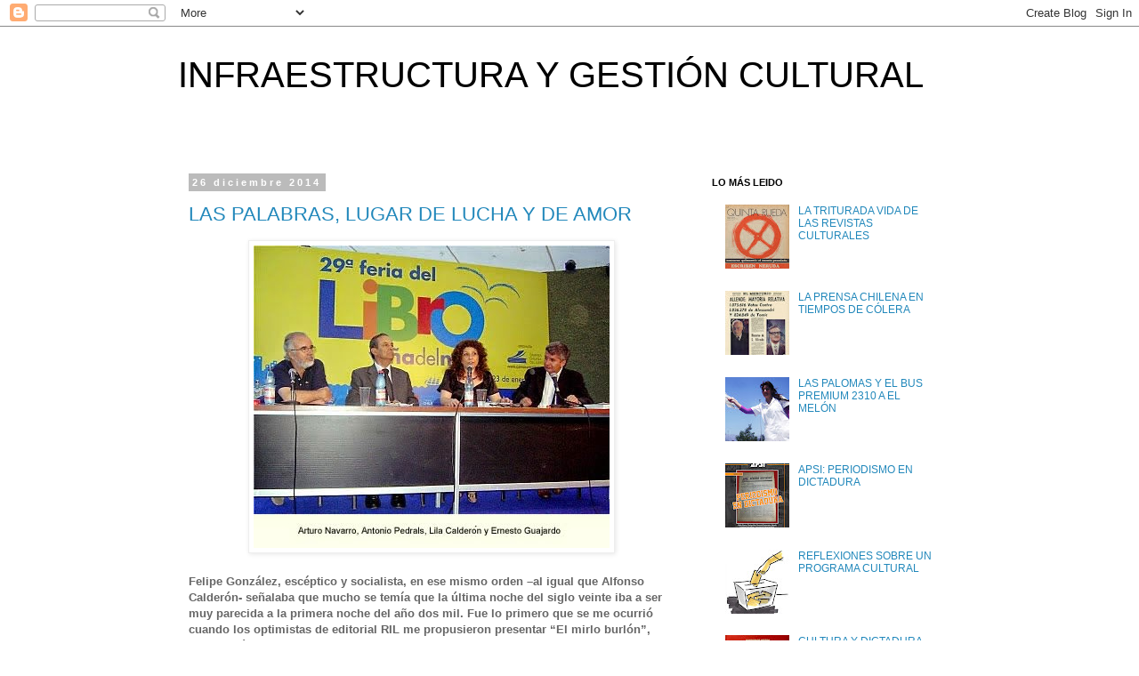

--- FILE ---
content_type: text/html; charset=UTF-8
request_url: https://arturo-navarro.blogspot.com/2014/12/
body_size: 36887
content:
<!DOCTYPE html>
<html class='v2' dir='ltr' lang='es-419'>
<head>
<link href='https://www.blogger.com/static/v1/widgets/335934321-css_bundle_v2.css' rel='stylesheet' type='text/css'/>
<meta content='width=1100' name='viewport'/>
<meta content='text/html; charset=UTF-8' http-equiv='Content-Type'/>
<meta content='blogger' name='generator'/>
<link href='https://arturo-navarro.blogspot.com/favicon.ico' rel='icon' type='image/x-icon'/>
<link href='http://arturo-navarro.blogspot.com/2014/12/' rel='canonical'/>
<link rel="alternate" type="application/atom+xml" title="INFRAESTRUCTURA Y GESTIÓN CULTURAL - Atom" href="https://arturo-navarro.blogspot.com/feeds/posts/default" />
<link rel="alternate" type="application/rss+xml" title="INFRAESTRUCTURA Y GESTIÓN CULTURAL - RSS" href="https://arturo-navarro.blogspot.com/feeds/posts/default?alt=rss" />
<link rel="service.post" type="application/atom+xml" title="INFRAESTRUCTURA Y GESTIÓN CULTURAL - Atom" href="https://www.blogger.com/feeds/31912368/posts/default" />
<!--Can't find substitution for tag [blog.ieCssRetrofitLinks]-->
<meta content='http://arturo-navarro.blogspot.com/2014/12/' property='og:url'/>
<meta content='INFRAESTRUCTURA Y GESTIÓN CULTURAL' property='og:title'/>
<meta content='' property='og:description'/>
<title>INFRAESTRUCTURA Y GESTIÓN CULTURAL: diciembre 2014</title>
<style id='page-skin-1' type='text/css'><!--
/*
-----------------------------------------------
Blogger Template Style
Name:     Simple
Designer: Blogger
URL:      www.blogger.com
----------------------------------------------- */
/* Content
----------------------------------------------- */
body {
font: normal normal 12px 'Trebuchet MS', Trebuchet, Verdana, sans-serif;
color: #666666;
background: #ffffff none repeat scroll top left;
padding: 0 0 0 0;
}
html body .region-inner {
min-width: 0;
max-width: 100%;
width: auto;
}
h2 {
font-size: 22px;
}
a:link {
text-decoration:none;
color: #2288bb;
}
a:visited {
text-decoration:none;
color: #888888;
}
a:hover {
text-decoration:underline;
color: #33aaff;
}
.body-fauxcolumn-outer .fauxcolumn-inner {
background: transparent none repeat scroll top left;
_background-image: none;
}
.body-fauxcolumn-outer .cap-top {
position: absolute;
z-index: 1;
height: 400px;
width: 100%;
}
.body-fauxcolumn-outer .cap-top .cap-left {
width: 100%;
background: transparent none repeat-x scroll top left;
_background-image: none;
}
.content-outer {
-moz-box-shadow: 0 0 0 rgba(0, 0, 0, .15);
-webkit-box-shadow: 0 0 0 rgba(0, 0, 0, .15);
-goog-ms-box-shadow: 0 0 0 #333333;
box-shadow: 0 0 0 rgba(0, 0, 0, .15);
margin-bottom: 1px;
}
.content-inner {
padding: 10px 40px;
}
.content-inner {
background-color: #ffffff;
}
/* Header
----------------------------------------------- */
.header-outer {
background: transparent none repeat-x scroll 0 -400px;
_background-image: none;
}
.Header h1 {
font: normal normal 40px 'Trebuchet MS',Trebuchet,Verdana,sans-serif;
color: #000000;
text-shadow: 0 0 0 rgba(0, 0, 0, .2);
}
.Header h1 a {
color: #000000;
}
.Header .description {
font-size: 18px;
color: #000000;
}
.header-inner .Header .titlewrapper {
padding: 22px 0;
}
.header-inner .Header .descriptionwrapper {
padding: 0 0;
}
/* Tabs
----------------------------------------------- */
.tabs-inner .section:first-child {
border-top: 0 solid #dddddd;
}
.tabs-inner .section:first-child ul {
margin-top: -1px;
border-top: 1px solid #dddddd;
border-left: 1px solid #dddddd;
border-right: 1px solid #dddddd;
}
.tabs-inner .widget ul {
background: transparent none repeat-x scroll 0 -800px;
_background-image: none;
border-bottom: 1px solid #dddddd;
margin-top: 0;
margin-left: -30px;
margin-right: -30px;
}
.tabs-inner .widget li a {
display: inline-block;
padding: .6em 1em;
font: normal normal 12px 'Trebuchet MS', Trebuchet, Verdana, sans-serif;
color: #000000;
border-left: 1px solid #ffffff;
border-right: 1px solid #dddddd;
}
.tabs-inner .widget li:first-child a {
border-left: none;
}
.tabs-inner .widget li.selected a, .tabs-inner .widget li a:hover {
color: #000000;
background-color: #eeeeee;
text-decoration: none;
}
/* Columns
----------------------------------------------- */
.main-outer {
border-top: 0 solid transparent;
}
.fauxcolumn-left-outer .fauxcolumn-inner {
border-right: 1px solid transparent;
}
.fauxcolumn-right-outer .fauxcolumn-inner {
border-left: 1px solid transparent;
}
/* Headings
----------------------------------------------- */
div.widget > h2,
div.widget h2.title {
margin: 0 0 1em 0;
font: normal bold 11px 'Trebuchet MS',Trebuchet,Verdana,sans-serif;
color: #000000;
}
/* Widgets
----------------------------------------------- */
.widget .zippy {
color: #999999;
text-shadow: 2px 2px 1px rgba(0, 0, 0, .1);
}
.widget .popular-posts ul {
list-style: none;
}
/* Posts
----------------------------------------------- */
h2.date-header {
font: normal bold 11px Arial, Tahoma, Helvetica, FreeSans, sans-serif;
}
.date-header span {
background-color: #bbbbbb;
color: #ffffff;
padding: 0.4em;
letter-spacing: 3px;
margin: inherit;
}
.main-inner {
padding-top: 35px;
padding-bottom: 65px;
}
.main-inner .column-center-inner {
padding: 0 0;
}
.main-inner .column-center-inner .section {
margin: 0 1em;
}
.post {
margin: 0 0 45px 0;
}
h3.post-title, .comments h4 {
font: normal normal 22px 'Trebuchet MS',Trebuchet,Verdana,sans-serif;
margin: .75em 0 0;
}
.post-body {
font-size: 110%;
line-height: 1.4;
position: relative;
}
.post-body img, .post-body .tr-caption-container, .Profile img, .Image img,
.BlogList .item-thumbnail img {
padding: 2px;
background: #ffffff;
border: 1px solid #eeeeee;
-moz-box-shadow: 1px 1px 5px rgba(0, 0, 0, .1);
-webkit-box-shadow: 1px 1px 5px rgba(0, 0, 0, .1);
box-shadow: 1px 1px 5px rgba(0, 0, 0, .1);
}
.post-body img, .post-body .tr-caption-container {
padding: 5px;
}
.post-body .tr-caption-container {
color: #666666;
}
.post-body .tr-caption-container img {
padding: 0;
background: transparent;
border: none;
-moz-box-shadow: 0 0 0 rgba(0, 0, 0, .1);
-webkit-box-shadow: 0 0 0 rgba(0, 0, 0, .1);
box-shadow: 0 0 0 rgba(0, 0, 0, .1);
}
.post-header {
margin: 0 0 1.5em;
line-height: 1.6;
font-size: 90%;
}
.post-footer {
margin: 20px -2px 0;
padding: 5px 10px;
color: #666666;
background-color: #eeeeee;
border-bottom: 1px solid #eeeeee;
line-height: 1.6;
font-size: 90%;
}
#comments .comment-author {
padding-top: 1.5em;
border-top: 1px solid transparent;
background-position: 0 1.5em;
}
#comments .comment-author:first-child {
padding-top: 0;
border-top: none;
}
.avatar-image-container {
margin: .2em 0 0;
}
#comments .avatar-image-container img {
border: 1px solid #eeeeee;
}
/* Comments
----------------------------------------------- */
.comments .comments-content .icon.blog-author {
background-repeat: no-repeat;
background-image: url([data-uri]);
}
.comments .comments-content .loadmore a {
border-top: 1px solid #999999;
border-bottom: 1px solid #999999;
}
.comments .comment-thread.inline-thread {
background-color: #eeeeee;
}
.comments .continue {
border-top: 2px solid #999999;
}
/* Accents
---------------------------------------------- */
.section-columns td.columns-cell {
border-left: 1px solid transparent;
}
.blog-pager {
background: transparent url(//www.blogblog.com/1kt/simple/paging_dot.png) repeat-x scroll top center;
}
.blog-pager-older-link, .home-link,
.blog-pager-newer-link {
background-color: #ffffff;
padding: 5px;
}
.footer-outer {
border-top: 1px dashed #bbbbbb;
}
/* Mobile
----------------------------------------------- */
body.mobile  {
background-size: auto;
}
.mobile .body-fauxcolumn-outer {
background: transparent none repeat scroll top left;
}
.mobile .body-fauxcolumn-outer .cap-top {
background-size: 100% auto;
}
.mobile .content-outer {
-webkit-box-shadow: 0 0 3px rgba(0, 0, 0, .15);
box-shadow: 0 0 3px rgba(0, 0, 0, .15);
}
.mobile .tabs-inner .widget ul {
margin-left: 0;
margin-right: 0;
}
.mobile .post {
margin: 0;
}
.mobile .main-inner .column-center-inner .section {
margin: 0;
}
.mobile .date-header span {
padding: 0.1em 10px;
margin: 0 -10px;
}
.mobile h3.post-title {
margin: 0;
}
.mobile .blog-pager {
background: transparent none no-repeat scroll top center;
}
.mobile .footer-outer {
border-top: none;
}
.mobile .main-inner, .mobile .footer-inner {
background-color: #ffffff;
}
.mobile-index-contents {
color: #666666;
}
.mobile-link-button {
background-color: #2288bb;
}
.mobile-link-button a:link, .mobile-link-button a:visited {
color: #ffffff;
}
.mobile .tabs-inner .section:first-child {
border-top: none;
}
.mobile .tabs-inner .PageList .widget-content {
background-color: #eeeeee;
color: #000000;
border-top: 1px solid #dddddd;
border-bottom: 1px solid #dddddd;
}
.mobile .tabs-inner .PageList .widget-content .pagelist-arrow {
border-left: 1px solid #dddddd;
}

--></style>
<style id='template-skin-1' type='text/css'><!--
body {
min-width: 960px;
}
.content-outer, .content-fauxcolumn-outer, .region-inner {
min-width: 960px;
max-width: 960px;
_width: 960px;
}
.main-inner .columns {
padding-left: 0;
padding-right: 310px;
}
.main-inner .fauxcolumn-center-outer {
left: 0;
right: 310px;
/* IE6 does not respect left and right together */
_width: expression(this.parentNode.offsetWidth -
parseInt("0") -
parseInt("310px") + 'px');
}
.main-inner .fauxcolumn-left-outer {
width: 0;
}
.main-inner .fauxcolumn-right-outer {
width: 310px;
}
.main-inner .column-left-outer {
width: 0;
right: 100%;
margin-left: -0;
}
.main-inner .column-right-outer {
width: 310px;
margin-right: -310px;
}
#layout {
min-width: 0;
}
#layout .content-outer {
min-width: 0;
width: 800px;
}
#layout .region-inner {
min-width: 0;
width: auto;
}
body#layout div.add_widget {
padding: 8px;
}
body#layout div.add_widget a {
margin-left: 32px;
}
--></style>
<link href='https://www.blogger.com/dyn-css/authorization.css?targetBlogID=31912368&amp;zx=5ee37ab6-45cb-4371-a357-0e9e11a7756a' media='none' onload='if(media!=&#39;all&#39;)media=&#39;all&#39;' rel='stylesheet'/><noscript><link href='https://www.blogger.com/dyn-css/authorization.css?targetBlogID=31912368&amp;zx=5ee37ab6-45cb-4371-a357-0e9e11a7756a' rel='stylesheet'/></noscript>
<meta name='google-adsense-platform-account' content='ca-host-pub-1556223355139109'/>
<meta name='google-adsense-platform-domain' content='blogspot.com'/>

<!-- data-ad-client=ca-pub-7270650887434814 -->

</head>
<body class='loading variant-simplysimple'>
<div class='navbar section' id='navbar' name='NavBar '><div class='widget Navbar' data-version='1' id='Navbar1'><script type="text/javascript">
    function setAttributeOnload(object, attribute, val) {
      if(window.addEventListener) {
        window.addEventListener('load',
          function(){ object[attribute] = val; }, false);
      } else {
        window.attachEvent('onload', function(){ object[attribute] = val; });
      }
    }
  </script>
<div id="navbar-iframe-container"></div>
<script type="text/javascript" src="https://apis.google.com/js/platform.js"></script>
<script type="text/javascript">
      gapi.load("gapi.iframes:gapi.iframes.style.bubble", function() {
        if (gapi.iframes && gapi.iframes.getContext) {
          gapi.iframes.getContext().openChild({
              url: 'https://www.blogger.com/navbar/31912368?origin\x3dhttps://arturo-navarro.blogspot.com',
              where: document.getElementById("navbar-iframe-container"),
              id: "navbar-iframe"
          });
        }
      });
    </script><script type="text/javascript">
(function() {
var script = document.createElement('script');
script.type = 'text/javascript';
script.src = '//pagead2.googlesyndication.com/pagead/js/google_top_exp.js';
var head = document.getElementsByTagName('head')[0];
if (head) {
head.appendChild(script);
}})();
</script>
</div></div>
<div class='body-fauxcolumns'>
<div class='fauxcolumn-outer body-fauxcolumn-outer'>
<div class='cap-top'>
<div class='cap-left'></div>
<div class='cap-right'></div>
</div>
<div class='fauxborder-left'>
<div class='fauxborder-right'></div>
<div class='fauxcolumn-inner'>
</div>
</div>
<div class='cap-bottom'>
<div class='cap-left'></div>
<div class='cap-right'></div>
</div>
</div>
</div>
<div class='content'>
<div class='content-fauxcolumns'>
<div class='fauxcolumn-outer content-fauxcolumn-outer'>
<div class='cap-top'>
<div class='cap-left'></div>
<div class='cap-right'></div>
</div>
<div class='fauxborder-left'>
<div class='fauxborder-right'></div>
<div class='fauxcolumn-inner'>
</div>
</div>
<div class='cap-bottom'>
<div class='cap-left'></div>
<div class='cap-right'></div>
</div>
</div>
</div>
<div class='content-outer'>
<div class='content-cap-top cap-top'>
<div class='cap-left'></div>
<div class='cap-right'></div>
</div>
<div class='fauxborder-left content-fauxborder-left'>
<div class='fauxborder-right content-fauxborder-right'></div>
<div class='content-inner'>
<header>
<div class='header-outer'>
<div class='header-cap-top cap-top'>
<div class='cap-left'></div>
<div class='cap-right'></div>
</div>
<div class='fauxborder-left header-fauxborder-left'>
<div class='fauxborder-right header-fauxborder-right'></div>
<div class='region-inner header-inner'>
<div class='header section' id='header' name='Encabezado'><div class='widget Header' data-version='1' id='Header1'>
<div id='header-inner'>
<div class='titlewrapper'>
<h1 class='title'>
<a href='https://arturo-navarro.blogspot.com/'>
INFRAESTRUCTURA Y GESTIÓN CULTURAL
</a>
</h1>
</div>
<div class='descriptionwrapper'>
<p class='description'><span>
</span></p>
</div>
</div>
</div></div>
</div>
</div>
<div class='header-cap-bottom cap-bottom'>
<div class='cap-left'></div>
<div class='cap-right'></div>
</div>
</div>
</header>
<div class='tabs-outer'>
<div class='tabs-cap-top cap-top'>
<div class='cap-left'></div>
<div class='cap-right'></div>
</div>
<div class='fauxborder-left tabs-fauxborder-left'>
<div class='fauxborder-right tabs-fauxborder-right'></div>
<div class='region-inner tabs-inner'>
<div class='tabs no-items section' id='crosscol' name='Todas las columnas'></div>
<div class='tabs no-items section' id='crosscol-overflow' name='Cross-Column 2'></div>
</div>
</div>
<div class='tabs-cap-bottom cap-bottom'>
<div class='cap-left'></div>
<div class='cap-right'></div>
</div>
</div>
<div class='main-outer'>
<div class='main-cap-top cap-top'>
<div class='cap-left'></div>
<div class='cap-right'></div>
</div>
<div class='fauxborder-left main-fauxborder-left'>
<div class='fauxborder-right main-fauxborder-right'></div>
<div class='region-inner main-inner'>
<div class='columns fauxcolumns'>
<div class='fauxcolumn-outer fauxcolumn-center-outer'>
<div class='cap-top'>
<div class='cap-left'></div>
<div class='cap-right'></div>
</div>
<div class='fauxborder-left'>
<div class='fauxborder-right'></div>
<div class='fauxcolumn-inner'>
</div>
</div>
<div class='cap-bottom'>
<div class='cap-left'></div>
<div class='cap-right'></div>
</div>
</div>
<div class='fauxcolumn-outer fauxcolumn-left-outer'>
<div class='cap-top'>
<div class='cap-left'></div>
<div class='cap-right'></div>
</div>
<div class='fauxborder-left'>
<div class='fauxborder-right'></div>
<div class='fauxcolumn-inner'>
</div>
</div>
<div class='cap-bottom'>
<div class='cap-left'></div>
<div class='cap-right'></div>
</div>
</div>
<div class='fauxcolumn-outer fauxcolumn-right-outer'>
<div class='cap-top'>
<div class='cap-left'></div>
<div class='cap-right'></div>
</div>
<div class='fauxborder-left'>
<div class='fauxborder-right'></div>
<div class='fauxcolumn-inner'>
</div>
</div>
<div class='cap-bottom'>
<div class='cap-left'></div>
<div class='cap-right'></div>
</div>
</div>
<!-- corrects IE6 width calculation -->
<div class='columns-inner'>
<div class='column-center-outer'>
<div class='column-center-inner'>
<div class='main section' id='main' name='Principal'><div class='widget Blog' data-version='1' id='Blog1'>
<div class='blog-posts hfeed'>

          <div class="date-outer">
        
<h2 class='date-header'><span>26 diciembre 2014</span></h2>

          <div class="date-posts">
        
<div class='post-outer'>
<div class='post hentry uncustomized-post-template' itemprop='blogPost' itemscope='itemscope' itemtype='http://schema.org/BlogPosting'>
<meta content='https://blogger.googleusercontent.com/img/b/R29vZ2xl/AVvXsEhWvgn3KdfzSso2GaX9JzIFHJcIJFhoPp9uEpTpUT73pyOG6lpMqbS5SXimIr25B3-9CNwVDljVMsf8AquoWYRLUiAUUaIeJ3m686DJuMlqOoNYI6x90fJsjadx6F87pTSAU7A8SQ/s1600/acal1112142.jpg' itemprop='image_url'/>
<meta content='31912368' itemprop='blogId'/>
<meta content='2414061954099112357' itemprop='postId'/>
<a name='2414061954099112357'></a>
<h3 class='post-title entry-title' itemprop='name'>
<a href='https://arturo-navarro.blogspot.com/2014/12/las-palabras-lugar-de-lucha-y-de-amor.html'>LAS PALABRAS, LUGAR DE LUCHA Y DE AMOR</a>
</h3>
<div class='post-header'>
<div class='post-header-line-1'></div>
</div>
<div class='post-body entry-content' id='post-body-2414061954099112357' itemprop='description articleBody'>
<div class="separator" style="clear: both; text-align: center;">
<a href="https://blogger.googleusercontent.com/img/b/R29vZ2xl/AVvXsEhWvgn3KdfzSso2GaX9JzIFHJcIJFhoPp9uEpTpUT73pyOG6lpMqbS5SXimIr25B3-9CNwVDljVMsf8AquoWYRLUiAUUaIeJ3m686DJuMlqOoNYI6x90fJsjadx6F87pTSAU7A8SQ/s1600/acal1112142.jpg" imageanchor="1" style="margin-left: 1em; margin-right: 1em;"><img border="0" height="340" src="https://blogger.googleusercontent.com/img/b/R29vZ2xl/AVvXsEhWvgn3KdfzSso2GaX9JzIFHJcIJFhoPp9uEpTpUT73pyOG6lpMqbS5SXimIr25B3-9CNwVDljVMsf8AquoWYRLUiAUUaIeJ3m686DJuMlqOoNYI6x90fJsjadx6F87pTSAU7A8SQ/s1600/acal1112142.jpg" width="400" /></a></div>
<div style="font-family: Georgia, Times, 'Times New Roman', 'New York', 'MS Serif', serif; font-size: 11pt; line-height: 14pt; margin-left: 25px; margin-right: 25px; text-align: left;">
<span style="font-size: 11pt; line-height: 14pt;"><br /></span></div>
<h4>
Felipe González, escéptico y socialista, en ese mismo orden &#8211;al igual que Alfonso Calderón- señalaba que mucho se temía que la última noche del siglo veinte iba a ser muy parecida a la primera noche del año dos mil. Fue lo primero que se me ocurrió cuando los optimistas de editorial RIL me propusieron presentar &#8220;El mirlo burlón&#8221;, publicación de los diarios correspondientes a los tres primeros años del siglo 21, según Alfonso.</h4>
<h4>
<span style="font-weight: normal;">Más optimista aún y querendón además, acepté, consciente de que se trata de un libro difícil. Desde el título, que el editor no vacila en calificar de &#8220;horrible&#8221; y que proviene de la canción "Le temps des cerices" (El tiempo de las cerezas), que comenzó a formar parte de la cultura popular francesa desde los breves tiempos de la Comuna de París, de la que llegó a ser un himno. Los versos finales de la primera estrofa dicen: "Quand nous chanterons le temps des cerises / sifflera bien mieux le merle moqueur"</span></h4>
<i>Cuando cantemos en el tiempo de las cerezas <br />El alegre ruiseñor y el mirlo burlón <br />Estarán de fiesta <br />Las bellas (mujeres) tendrán la locura en la cabeza <br />Y los enamorados sol en el corazón. <br />Cuando cantemos en el tiempo de las cerezas <br />silbará mejor aún el mirlo burlón.</i><br />
<br />
Una canción de amor y de combate, cantada durante un tiempo breve pero intenso y rojo, porque las cerezas no duran mucho. Como los Minilibros de Quimantú, que Alfonso producía semanalmente (me refiero a su selección, prólogo y lectura de cuarta tapa, más ideas para la portada). No lo sabremos, pero quizás ese es el tiempo de las cerezas que intenta Alfonso trasladar al siglo XXI, aludiendo a esos tiempos de la Comuna de París y de la Unidad Popular de Chile.<br />
<br />
La pregunta constante con la que recorremos el texto es &#191;cuánto quedará de esos tiempos de cerezas?<br />
<br />
<i>Pero es muy corto el tiempo de las cerezas <br />A donde vamos dos a recogerlas soñando <br />pendientes para las orejas. <br />Cerezas de amor de ropas iguales <br />Caídas bajo el follaje en gotas de sangre. <br />Pero es muy corto el tiempo de las cerezas, <br />Pendientes de coral que se recolectan soñando.</i><br />
<br />
Lo que hace Alfonso, diariamente, además de leer 250 páginas, en promedio, es escribir aquello que le llama la atención de lo que lee, ve, recuerda, escucha y asocia libremente. Una tarea tan agotadora como desesperada. &#191;Cuáles son las ideas, las creaciones, los recuerdos que sobreviven en este siglo XXI que le es tan ancho y ajeno? Pero no lo esquiva, lo acomete sin llegar a comprenderlo en su incesante carrera por escribir sus diarios hasta el último de los días de su vida.<br />
<br />
Sabe que sus lectores apenas superan en dos veces a las páginas que lee cada día. Por ello, les exige demasiado: que sepan de música (y detalla las sinfonías que escucha incansablemente) que están al tanto de la actualidad, que disfruten su humor, que se vayan a los escritos de los profetas y puedan distinguir la sutileza de la Torá que la diferencia de los Evangelios que detallan &#8220;la peor comida de la historia, aquella en la que se termina el vino&#8221;, que no olviden las semejanzas entre los financistas de Hitler con quienes financiaron a Pinochet, las alegrías de los amigos, que comparte gozoso y las libretas de direcciones que van deviniendo en listas de muertos. Todo ello, en forma de una cronología absurda se va entremezclando de tal forma que olvidamos qué día vivimos, pero no que autor relee entonces Alfonso.<br />
<br />
Es como si el tiempo dejara de importar y el siglo XXI no pasa de ser una referencia en la que permanecen las constantes mañas y costumbres de ese lector permanente que es Alfonso. De pronto, algunos develamientos geniales como que la palabra hebrea &#8220;sofer&#8221; significa a la vez contador y narrador, es decir, alude al mismo tiempo a las matemáticas y a las historias. &#8220;Los escribas, nos dice, se dedicaban a contar las letras sin faltar una, y tenían cabida los espacios en blanco. Como en la música los silencios y las pausas adquieren un sentido, significan algo. El mundo fue creado por Dios mediante el texto, y este era un modo de mundo. Al entender uno la Torá, fija, inmutable, sin agregados ni supresiones, entiendo el sentido que el mundo tiene. No hay que tocarla. Si se comente un yerro gráfico al copiarla, esto podría llevar a la destrucción del mundo, al fin de la Obra Máxima, la Creación. Por eso, quién copiaba la Torá no podía errar. Por esa ruta se llega a la conclusión de que la obra de Dios es perfecta, como lo es la Palabra".<br />
<br />
&#191;Se requiere otra explicación para que dedicara su vida a ella? A leerla y escribirla. A contarla y narrarla. Porque Alfonso contaba muy bien los espacios y los golpes de máquina cuando escribía. Cumplía rigurosamente la extensión solicitada para un texto. Era un sofer que narraba y contaba a la vez.<br />
<br />
Sin por cierto llegar a acortar las palabras o a escribirlas onomatopéyicamente para que quepan en un formato electrónico, sino dándoles su sentido permanente, acariciándolas y explorándolas.<br />
<br />
De ese modo, se sigue escribiendo la historia de la humanidad, dejándola acunada en palabras que saben acogerla y respetarla en toda su dimensión, aunque cambien los siglos&#8230; finalmente, como Felipe, cada noche es igual a la siguiente y ésta a la que vendrá. Sólo que de pronto, improbablemente, viene el tiempo de las cerezas y hasta el mirlo burlón estará de fiesta junto al ruiseñor. Para que la humanidad recuerde que las palabras son también lugar de lucha y lugar de amor.<br />
<br />
&#191;Si no para qué se habrá creado el mundo?<br />
<br />
<div style='clear: both;'></div>
</div>
<div class='post-footer'>
<div class='post-footer-line post-footer-line-1'>
<span class='post-author vcard'>
Publicado por
<span class='fn' itemprop='author' itemscope='itemscope' itemtype='http://schema.org/Person'>
<meta content='https://www.blogger.com/profile/00373928742095037502' itemprop='url'/>
<a class='g-profile' href='https://www.blogger.com/profile/00373928742095037502' rel='author' title='author profile'>
<span itemprop='name'>ARTURO NAVARRO CEARDI</span>
</a>
</span>
</span>
<span class='post-timestamp'>
en
<meta content='http://arturo-navarro.blogspot.com/2014/12/las-palabras-lugar-de-lucha-y-de-amor.html' itemprop='url'/>
<a class='timestamp-link' href='https://arturo-navarro.blogspot.com/2014/12/las-palabras-lugar-de-lucha-y-de-amor.html' rel='bookmark' title='permanent link'><abbr class='published' itemprop='datePublished' title='2014-12-26T11:30:00-03:00'>viernes, diciembre 26, 2014</abbr></a>
</span>
<span class='post-comment-link'>
<a class='comment-link' href='https://arturo-navarro.blogspot.com/2014/12/las-palabras-lugar-de-lucha-y-de-amor.html#comment-form' onclick=''>
No hay comentarios.:
  </a>
</span>
<span class='post-icons'>
</span>
<div class='post-share-buttons goog-inline-block'>
<a class='goog-inline-block share-button sb-email' href='https://www.blogger.com/share-post.g?blogID=31912368&postID=2414061954099112357&target=email' target='_blank' title='Enviar esto por correo electrónico'><span class='share-button-link-text'>Enviar esto por correo electrónico</span></a><a class='goog-inline-block share-button sb-blog' href='https://www.blogger.com/share-post.g?blogID=31912368&postID=2414061954099112357&target=blog' onclick='window.open(this.href, "_blank", "height=270,width=475"); return false;' target='_blank' title='BlogThis!'><span class='share-button-link-text'>BlogThis!</span></a><a class='goog-inline-block share-button sb-twitter' href='https://www.blogger.com/share-post.g?blogID=31912368&postID=2414061954099112357&target=twitter' target='_blank' title='Compartir en X'><span class='share-button-link-text'>Compartir en X</span></a><a class='goog-inline-block share-button sb-facebook' href='https://www.blogger.com/share-post.g?blogID=31912368&postID=2414061954099112357&target=facebook' onclick='window.open(this.href, "_blank", "height=430,width=640"); return false;' target='_blank' title='Compartir en Facebook'><span class='share-button-link-text'>Compartir en Facebook</span></a><a class='goog-inline-block share-button sb-pinterest' href='https://www.blogger.com/share-post.g?blogID=31912368&postID=2414061954099112357&target=pinterest' target='_blank' title='Compartir en Pinterest'><span class='share-button-link-text'>Compartir en Pinterest</span></a>
</div>
</div>
<div class='post-footer-line post-footer-line-2'>
<span class='post-labels'>
Etiquetas:
<a href='https://arturo-navarro.blogspot.com/search/label/Homenaje' rel='tag'>Homenaje</a>,
<a href='https://arturo-navarro.blogspot.com/search/label/Intelectuales' rel='tag'>Intelectuales</a>,
<a href='https://arturo-navarro.blogspot.com/search/label/Libros' rel='tag'>Libros</a>
</span>
</div>
<div class='post-footer-line post-footer-line-3'>
<span class='post-location'>
</span>
</div>
</div>
</div>
</div>

          </div></div>
        

          <div class="date-outer">
        
<h2 class='date-header'><span>18 diciembre 2014</span></h2>

          <div class="date-posts">
        
<div class='post-outer'>
<div class='post hentry uncustomized-post-template' itemprop='blogPost' itemscope='itemscope' itemtype='http://schema.org/BlogPosting'>
<meta content='https://blogger.googleusercontent.com/img/b/R29vZ2xl/AVvXsEhFZyR9_TL7MlM2mo53zYRImEWc1qO1PlRKvBZ8qsAt-cOM-39nei7MdLrE0fedSBFP-SstY72s-a8k2w2W0_RIUePqc3DkhcMccOV9t_kfYTnyq2HYcgnWK3X9XKF5rwWARJhHMQ/s1600/300px-Floridita.JPG' itemprop='image_url'/>
<meta content='31912368' itemprop='blogId'/>
<meta content='1080825225402730056' itemprop='postId'/>
<a name='1080825225402730056'></a>
<h3 class='post-title entry-title' itemprop='name'>
<a href='https://arturo-navarro.blogspot.com/2014/12/queremos-tanto-cuba-de-hemingway-padura.html'>QUEREMOS TANTO A CUBA: DE HEMINGWAY A PADURA</a>
</h3>
<div class='post-header'>
<div class='post-header-line-1'></div>
</div>
<div class='post-body entry-content' id='post-body-1080825225402730056' itemprop='description articleBody'>
<div class="separator" style="clear: both; text-align: center;">
</div>
<div class="separator" style="clear: both; text-align: center;">
<a href="https://blogger.googleusercontent.com/img/b/R29vZ2xl/AVvXsEhFZyR9_TL7MlM2mo53zYRImEWc1qO1PlRKvBZ8qsAt-cOM-39nei7MdLrE0fedSBFP-SstY72s-a8k2w2W0_RIUePqc3DkhcMccOV9t_kfYTnyq2HYcgnWK3X9XKF5rwWARJhHMQ/s1600/300px-Floridita.JPG" imageanchor="1" style="margin-left: 1em; margin-right: 1em;"><img border="0" height="300" src="https://blogger.googleusercontent.com/img/b/R29vZ2xl/AVvXsEhFZyR9_TL7MlM2mo53zYRImEWc1qO1PlRKvBZ8qsAt-cOM-39nei7MdLrE0fedSBFP-SstY72s-a8k2w2W0_RIUePqc3DkhcMccOV9t_kfYTnyq2HYcgnWK3X9XKF5rwWARJhHMQ/s1600/300px-Floridita.JPG" width="400" /></a></div>
<div class="separator" style="clear: both; text-align: center;">
<img border="0" height="225" src="https://blogger.googleusercontent.com/img/b/R29vZ2xl/AVvXsEjWMjhL90HxlZfPY5fQMdPbIKG8RS3Wm_egoWJKODkDLR2d-h4YUR6Pi-0JrC0GYjr__s4IHH9ImVsINeHhFiWHAbz2x7sGq7PFcxjH_yn_yHKx509UQLSrbP1BBFe-YWzidxrd_w/s1600/Leonardo-Padura_CLAIMA20121219_0127_4.jpg" width="400" /></div>
<div class="separator" style="clear: both; text-align: center;">
<br /></div>
<b>El reciente reencuentro de Cuba y los Estados Unidos podría simbolizarse en dos grandes plumas de esos países, unidos en su amor por la isla caribeña, donde ambos hicieron su vida y su literatura. La literatura cubana, los escritores de Cuba, están en nuestros radares desde antes de la revolución que llevó a Fidel Castro al poder. Nicolás Guillén y su musical Sóngoro Cosongo, que data de 1931, daban ritmo a nuestras lecturas pre Sierra Maestra. Lo mejor de Ernest Hemingway, que logré emular capturando un pez vela (con "El viejo y el mar" en la mente y una gran caña en las manos) y saboreando daiquiris en el Floridita ante su figura en bronce, son añoranzas apreciadas. Ambos grandes de las letras se&nbsp;reúnen en un&nbsp;breve relato de Padura en el que Mario Conde investiga el asesinato de un agente del FBI en la finca de Hemingway...</b><br /><h4 style="text-align: left;">
<span style="font-weight: normal;"><span style="font-family: inherit;">Obviamente, la llegada "de los barbudos" a La H</span>abana<span style="font-family: inherit;">, un feliz día de año nuevo, trajo un impulso extraordinario a esta ciudad literaria, que recibimos en Chile envuelto en premios Casa de las Américas a nuestros&nbsp;</span>jóvenes<span style="font-family: inherit;">&nbsp;literatos y un inédito e irrepetido </span><span style="font-family: inherit;">boom </span><span style="font-family: inherit;">de las letras que llevó a pronunciar&nbsp;</span>quizás&nbsp;<span style="font-family: inherit;">por primera vez la&nbsp;</span>frase<span style="font-family: inherit;">&nbsp;del Presidente Barak Obama, al&nbsp;</span>normalizar<span style="font-family: inherit;">&nbsp;ahora los Estados Unidos relaciones con Cuba: "Todos somos americanos".</span></span></h4>
<h4>
<span style="font-weight: normal;"><span style="font-family: inherit;">Mi vida estudiantil estuvo llena de publicaciones&nbsp;</span>cubanas qué -en modesto papel elaborado con caña de azúcar- llegaban a nuestro centro de alumnos dónde escudriñaba los envíos para descubrir ejemplares de la revista Caimán Barbudo, que nos enteraba de la actualidad literaria de la isla.</span></h4>
<div>
Durante la Unidad Popular, devolvimos la mano imprimiendo millones de textos de estudio para los jóvenes cubanos que padecían las limitaciones del bloqueo. No obstante ello, recuerdo con emoción las exposiciones de libros cubanos que acompañaban las largas y animadas colas en las que esperábamos turno para recibir la ansiada bandeja en que recogíamos el almuerzo en el enorme casino del entonces edificio de la UNCTAD. En una ocasión, al advertir a un colega del Instituto cubano del libro que era muy riesgoso dejar los ejemplares al alcance de lectores tan ávidos como hambrientos, me respondió tranquilo: "no importa, compañero, que se los lleven, lo importante es que lean".</div>
<div>
La misma generosidad, experimenté a comienzos de los noventa cuando, luego de una importante donación de Letras de España a la biblioteca municipal juvenil de Santiago, enterado el presidente de la Cámara cubana del libro, no quiso ser menos y envió un cargamento de ejemplares, impresos en Cuba, para complementar dicha biblioteca.</div>
<div>
Mi mas reciente episodio de cercanía y admiración a esa literatura se llama Leonardo Padura, que impactó con El hombre que amaba a los perros y ratificó con la más reciente Herejes. Sin dejar de lado las múltiples entregas del entrañable Mario Conde, el detective privado que sobrevive en La Habana, comprando viejas bibliotecas y vendiendo su contenido al detalle, a coleccionistas adinerados.</div>
<div>
Pero no sólo es querible la Cuba literaria. Sin ser un experto, admiro su música, sus bailes, sus cantantes comprometidos y los no tanto, desde Silvio Rodríguez a Buenavista social club. Su cine: Lucía, de Humberto Solás; Memorias del subdesarrollo, o Fresa y Chocolate, de Tomás Gutierrez Alea, son inolvidables.</div>
<div>
En el terreno del patrimonio es ejemplar la labor de la Oficina del historiador de la ciudad, Eusebio Leal, que paso a paso y peso a peso está reconstruyendo el centro patrimonial de La Habana hasta convertirlo en un sitio de visita obligada a nivel mundial.</div>
<div>
Incluso, es posible advertir e incluso, recientemente, compartir, el esfuerzo de entidades privadas sin fines de lucro,&nbsp;como la Fundación Ludwig, que apoyan las artes plásticas,&nbsp;</div>
<div>
En El País del 7 de junio de 2014, Padura resumió la situación del pueblo cubano: "El verbo cubano más practicado es resolver. Resolver en Cuba significa encontrar los medios legales, semilegales o ilegales de arreglar tu vida cotidiana, resolver lo abarca todo, no se puede entender la vida cubana sin entender lo que para los cubanos significa el verbo resolver".</div>
<div class="separator" style="clear: both; text-align: center;">
</div>
<div class="separator" style="clear: both; text-align: center;">
</div>
<div>
Consultado sobre lo que quisiera para su país, Padura respondió: "Me gustaría que se convirtiera en un país más normal, en el que las personas trabajaran y tuvieran un resultado de su trabajo que les permitiera vivir dignamente. Para que llegue esa normalidad hay que resolver problemas económicos muy profundos. Hubo un periodo de excesivo romanticismo político y deficiente preocupación por lo económico y creo que se está entrando en otro de un mayor pragmatismo económico y también político".</div>
<div>
Al parecer, ese momento está llegando.&nbsp;</div>
<div>
Es justo y necesario.</div>
<div>
<br /></div>
<div style='clear: both;'></div>
</div>
<div class='post-footer'>
<div class='post-footer-line post-footer-line-1'>
<span class='post-author vcard'>
Publicado por
<span class='fn' itemprop='author' itemscope='itemscope' itemtype='http://schema.org/Person'>
<meta content='https://www.blogger.com/profile/00373928742095037502' itemprop='url'/>
<a class='g-profile' href='https://www.blogger.com/profile/00373928742095037502' rel='author' title='author profile'>
<span itemprop='name'>ARTURO NAVARRO CEARDI</span>
</a>
</span>
</span>
<span class='post-timestamp'>
en
<meta content='http://arturo-navarro.blogspot.com/2014/12/queremos-tanto-cuba-de-hemingway-padura.html' itemprop='url'/>
<a class='timestamp-link' href='https://arturo-navarro.blogspot.com/2014/12/queremos-tanto-cuba-de-hemingway-padura.html' rel='bookmark' title='permanent link'><abbr class='published' itemprop='datePublished' title='2014-12-18T16:20:00-03:00'>jueves, diciembre 18, 2014</abbr></a>
</span>
<span class='post-comment-link'>
<a class='comment-link' href='https://arturo-navarro.blogspot.com/2014/12/queremos-tanto-cuba-de-hemingway-padura.html#comment-form' onclick=''>
No hay comentarios.:
  </a>
</span>
<span class='post-icons'>
</span>
<div class='post-share-buttons goog-inline-block'>
<a class='goog-inline-block share-button sb-email' href='https://www.blogger.com/share-post.g?blogID=31912368&postID=1080825225402730056&target=email' target='_blank' title='Enviar esto por correo electrónico'><span class='share-button-link-text'>Enviar esto por correo electrónico</span></a><a class='goog-inline-block share-button sb-blog' href='https://www.blogger.com/share-post.g?blogID=31912368&postID=1080825225402730056&target=blog' onclick='window.open(this.href, "_blank", "height=270,width=475"); return false;' target='_blank' title='BlogThis!'><span class='share-button-link-text'>BlogThis!</span></a><a class='goog-inline-block share-button sb-twitter' href='https://www.blogger.com/share-post.g?blogID=31912368&postID=1080825225402730056&target=twitter' target='_blank' title='Compartir en X'><span class='share-button-link-text'>Compartir en X</span></a><a class='goog-inline-block share-button sb-facebook' href='https://www.blogger.com/share-post.g?blogID=31912368&postID=1080825225402730056&target=facebook' onclick='window.open(this.href, "_blank", "height=430,width=640"); return false;' target='_blank' title='Compartir en Facebook'><span class='share-button-link-text'>Compartir en Facebook</span></a><a class='goog-inline-block share-button sb-pinterest' href='https://www.blogger.com/share-post.g?blogID=31912368&postID=1080825225402730056&target=pinterest' target='_blank' title='Compartir en Pinterest'><span class='share-button-link-text'>Compartir en Pinterest</span></a>
</div>
</div>
<div class='post-footer-line post-footer-line-2'>
<span class='post-labels'>
Etiquetas:
<a href='https://arturo-navarro.blogspot.com/search/label/Intelectuales' rel='tag'>Intelectuales</a>,
<a href='https://arturo-navarro.blogspot.com/search/label/Pol%C3%ADticas%20Culturales' rel='tag'>Políticas Culturales</a>,
<a href='https://arturo-navarro.blogspot.com/search/label/Solidaridad' rel='tag'>Solidaridad</a>
</span>
</div>
<div class='post-footer-line post-footer-line-3'>
<span class='post-location'>
</span>
</div>
</div>
</div>
</div>

          </div></div>
        

          <div class="date-outer">
        
<h2 class='date-header'><span>15 diciembre 2014</span></h2>

          <div class="date-posts">
        
<div class='post-outer'>
<div class='post hentry uncustomized-post-template' itemprop='blogPost' itemscope='itemscope' itemtype='http://schema.org/BlogPosting'>
<meta content='https://blogger.googleusercontent.com/img/b/R29vZ2xl/AVvXsEjXZKDUL_zqHcGVDdhCxGImm73bp580GSQbXB0qpBg6HwZ679_Hr8l4pOxQm1ZimTMiGWwJzi8WdvnZasMzDvvJdtIuxCbikDCQybHnz2AC-nC6aEhcz7vsN4TzpxcUbi-XpZ5qRA/s1600/IMG_0961.jpg' itemprop='image_url'/>
<meta content='31912368' itemprop='blogId'/>
<meta content='3296626284646574927' itemprop='postId'/>
<a name='3296626284646574927'></a>
<h3 class='post-title entry-title' itemprop='name'>
<a href='https://arturo-navarro.blogspot.com/2014/12/cultura-las-ventajas-de-saber-navegar.html'>CULTURA: LAS VENTAJAS DE SABER NAVEGAR EN CRISIS</a>
</h3>
<div class='post-header'>
<div class='post-header-line-1'></div>
</div>
<div class='post-body entry-content' id='post-body-3296626284646574927' itemprop='description articleBody'>
<div class="separator" style="clear: both; text-align: center;">
<a href="https://blogger.googleusercontent.com/img/b/R29vZ2xl/AVvXsEjXZKDUL_zqHcGVDdhCxGImm73bp580GSQbXB0qpBg6HwZ679_Hr8l4pOxQm1ZimTMiGWwJzi8WdvnZasMzDvvJdtIuxCbikDCQybHnz2AC-nC6aEhcz7vsN4TzpxcUbi-XpZ5qRA/s1600/IMG_0961.jpg" imageanchor="1" style="margin-left: 1em; margin-right: 1em;"><img border="0" height="296" src="https://blogger.googleusercontent.com/img/b/R29vZ2xl/AVvXsEjXZKDUL_zqHcGVDdhCxGImm73bp580GSQbXB0qpBg6HwZ679_Hr8l4pOxQm1ZimTMiGWwJzi8WdvnZasMzDvvJdtIuxCbikDCQybHnz2AC-nC6aEhcz7vsN4TzpxcUbi-XpZ5qRA/s1600/IMG_0961.jpg" width="400" /></a></div>
<br />
<h4>
<span style="font-family: inherit;">Un reciente Curso de Alta Dirección Pública en Gestion Cultural, realizado en la Biblioteca Luis Ángel Arango del Banco de la República de Colombia, organizado por Goberna América Latina, permitió dejar en evidencia la enorme diferencia con que latinoamericanos y europeos enfrentan las crisis en el financiamiento de la cultura. Mientras en España, por ejemplo, se sigue hablando de "estar" en crisis y a la espera de la recuperación de la economía para a su vez recuperar los aportes gubernamentales, en Colombia, Chile y Uruguay -los casos analizados- se trabaja con la crisis como dato, quizás permanente, pero en todos caso, no inmovilizador. Somos crisis, no estamos, y de ella hemos aprendido, al menos como quedó en evidencia con el Museo del Carnaval, el&nbsp;</span>Centro Cultural Estación Mapocho<span style="font-family: inherit;">&nbsp;y el propio Banco de la República.</span></h4>
Mientras desde la teoría pareciera que la dicotomía de financiamiento para la cultura es sólo estado o empresa privada, del estudio de los casos -con rigurosa metodología inspirada en las socrática mayéutica  (diálogo metódico por el que el interlocutor interpelado descubre las verdades por sí mismo) surgió un camino diferente: el de aquel financiamiento surgido desde el trabajo con audiencias, de modo de que éstas -conocidas, descritas y cuantificadas- permiten al gestor buscar los financiamientos necesarios entre quienes aspiran a sus votos -los que están en el gobierno o aspiran a estarlo- o quienes aspiran a su preferencia en el mercado, las empresas.<br />
<div>
<br /></div>
<div>
De este modo, en el trabajo con los públicos estaría la clave para asegurar estabilidad a los espacios culturales, a través de financiamientos mixtos de los que incluso pueden participar los propios beneficiados además de las fuentes clásicas estatales y empresariales.</div>
<div>
<br /></div>
<div>
También quedó en claro que este proceso mixto de financiamiento artístico y cultural requiere de una dirección clara y firme, como la de quien empuña un timón o la, más delicada, batuta del director de orquesta: el gestor cultural.</div>
<div>
<br /></div>
<div>
Para los estudiantes del curso -la mitad de ellos, los responsables de las mas de 20 sucursales culturales que tiene en el interior de Colombia el Banco de la República-, se reafirmó la importancia de su rol de gestores para la conducción acertada de los espacios patrimoniales, artísticos o culturales que ya encabezan y buscan perfeccionar.</div>
<div>
<br /></div>
<div>
Esta "batuta" indelegable, debe considerar tanto el conocimiento del público al que está dirigido -a través de encuestas, observatorio de audiencias, estudios de fidelidad- como el manejo adecuado de las infraestructuras en las que la cultura se desenvuelve, con un trabajo intensivo en alianzas con sectores indispensables como son los creadores, las corporaciones con o sin fines de lucro y las autoridad locales, los alcaldes.</div>
<div>
<br /></div>
<div>
Respecto de estos últimos, fue curiosa la coincidencia para valorarlos como actores centrales del desarrollo cultural local, tanto como la necesidad de descubrir sus personales sueños ("en Colombia, cada alcalde tiene un teleférico y un centro de convenciones en su corazón") y hacerlos compatibles con las necesidades de un desarrollo cultural estable.</div>
<div>
<br /></div>
<div>
En efecto, en los desarrollos locales sustentados, en lo posible, en organismos participativos y sin fines de lucro se deberá basar una política pública estable que se funde tanto en la historia, la idiosincracia del lugar, las realidades del presente y las aspiraciones de futuro, en perfecto equilibrio conforme a los tranquilizadores ritmos de la batuta señalada.<br />
<br />
Una batuta que piensa y actúa. Y luego reflexiona sobre lo hecho.</div>
<div>
<br /></div>
<div>
<br /></div>
<div style='clear: both;'></div>
</div>
<div class='post-footer'>
<div class='post-footer-line post-footer-line-1'>
<span class='post-author vcard'>
Publicado por
<span class='fn' itemprop='author' itemscope='itemscope' itemtype='http://schema.org/Person'>
<meta content='https://www.blogger.com/profile/00373928742095037502' itemprop='url'/>
<a class='g-profile' href='https://www.blogger.com/profile/00373928742095037502' rel='author' title='author profile'>
<span itemprop='name'>ARTURO NAVARRO CEARDI</span>
</a>
</span>
</span>
<span class='post-timestamp'>
en
<meta content='http://arturo-navarro.blogspot.com/2014/12/cultura-las-ventajas-de-saber-navegar.html' itemprop='url'/>
<a class='timestamp-link' href='https://arturo-navarro.blogspot.com/2014/12/cultura-las-ventajas-de-saber-navegar.html' rel='bookmark' title='permanent link'><abbr class='published' itemprop='datePublished' title='2014-12-15T17:32:00-03:00'>lunes, diciembre 15, 2014</abbr></a>
</span>
<span class='post-comment-link'>
<a class='comment-link' href='https://arturo-navarro.blogspot.com/2014/12/cultura-las-ventajas-de-saber-navegar.html#comment-form' onclick=''>
No hay comentarios.:
  </a>
</span>
<span class='post-icons'>
</span>
<div class='post-share-buttons goog-inline-block'>
<a class='goog-inline-block share-button sb-email' href='https://www.blogger.com/share-post.g?blogID=31912368&postID=3296626284646574927&target=email' target='_blank' title='Enviar esto por correo electrónico'><span class='share-button-link-text'>Enviar esto por correo electrónico</span></a><a class='goog-inline-block share-button sb-blog' href='https://www.blogger.com/share-post.g?blogID=31912368&postID=3296626284646574927&target=blog' onclick='window.open(this.href, "_blank", "height=270,width=475"); return false;' target='_blank' title='BlogThis!'><span class='share-button-link-text'>BlogThis!</span></a><a class='goog-inline-block share-button sb-twitter' href='https://www.blogger.com/share-post.g?blogID=31912368&postID=3296626284646574927&target=twitter' target='_blank' title='Compartir en X'><span class='share-button-link-text'>Compartir en X</span></a><a class='goog-inline-block share-button sb-facebook' href='https://www.blogger.com/share-post.g?blogID=31912368&postID=3296626284646574927&target=facebook' onclick='window.open(this.href, "_blank", "height=430,width=640"); return false;' target='_blank' title='Compartir en Facebook'><span class='share-button-link-text'>Compartir en Facebook</span></a><a class='goog-inline-block share-button sb-pinterest' href='https://www.blogger.com/share-post.g?blogID=31912368&postID=3296626284646574927&target=pinterest' target='_blank' title='Compartir en Pinterest'><span class='share-button-link-text'>Compartir en Pinterest</span></a>
</div>
</div>
<div class='post-footer-line post-footer-line-2'>
<span class='post-labels'>
Etiquetas:
<a href='https://arturo-navarro.blogspot.com/search/label/Audiencias' rel='tag'>Audiencias</a>,
<a href='https://arturo-navarro.blogspot.com/search/label/Financiamiento' rel='tag'>Financiamiento</a>,
<a href='https://arturo-navarro.blogspot.com/search/label/Gesti%C3%B3n%20Cultural' rel='tag'>Gestión Cultural</a>,
<a href='https://arturo-navarro.blogspot.com/search/label/Patrimonio' rel='tag'>Patrimonio</a>
</span>
</div>
<div class='post-footer-line post-footer-line-3'>
<span class='post-location'>
</span>
</div>
</div>
</div>
</div>
<div class='post-outer'>
<div class='post hentry uncustomized-post-template' itemprop='blogPost' itemscope='itemscope' itemtype='http://schema.org/BlogPosting'>
<meta content='https://blogger.googleusercontent.com/img/b/R29vZ2xl/AVvXsEizNejikVRTuC1GKI5FEOjGqROU9f_uAc35TRCFE5EVq1MLkKwFbTD7qDOL2YRqT5dsdjtAX3IVBmaVvBdODo5WcFu0uJfkPXRjS0eghJzAmrR0hrMOcC23dcNhdyMRnYHb1fyY-A/s1600/IMG_5550.jpg' itemprop='image_url'/>
<meta content='31912368' itemprop='blogId'/>
<meta content='8264149889032159005' itemprop='postId'/>
<a name='8264149889032159005'></a>
<h3 class='post-title entry-title' itemprop='name'>
<a href='https://arturo-navarro.blogspot.com/2014/12/futuro-ministerio-participacion-y.html'>FUTURO MINISTERIO: PARTICIPACIÓN Y DESCENTRALIZACIÓN </a>
</h3>
<div class='post-header'>
<div class='post-header-line-1'></div>
</div>
<div class='post-body entry-content' id='post-body-8264149889032159005' itemprop='description articleBody'>
<div class="separator" style="clear: both; text-align: center;">
<a href="https://blogger.googleusercontent.com/img/b/R29vZ2xl/AVvXsEizNejikVRTuC1GKI5FEOjGqROU9f_uAc35TRCFE5EVq1MLkKwFbTD7qDOL2YRqT5dsdjtAX3IVBmaVvBdODo5WcFu0uJfkPXRjS0eghJzAmrR0hrMOcC23dcNhdyMRnYHb1fyY-A/s1600/IMG_5550.jpg" imageanchor="1" style="margin-left: 1em; margin-right: 1em;"><img border="0" height="298" src="https://blogger.googleusercontent.com/img/b/R29vZ2xl/AVvXsEizNejikVRTuC1GKI5FEOjGqROU9f_uAc35TRCFE5EVq1MLkKwFbTD7qDOL2YRqT5dsdjtAX3IVBmaVvBdODo5WcFu0uJfkPXRjS0eghJzAmrR0hrMOcC23dcNhdyMRnYHb1fyY-A/s1600/IMG_5550.jpg" width="400" /></a></div>
<br />
<h4>
Tal vez no sean quienes encarnan las posturas más enfrentadas sobre un eventual Ministerio de Cultura,&nbsp;pero un grupo de estudiantes del Magister en Gestión Cultural de la Facultad de Artes de la Universidad de Chile, graficó en dos Presidentes del Consejo Nacional de la Cultura, máscaras en mano, las ideas que protagonizan el debate cultural del momento. A sendos enmascarados, unos como Claudia Barattini, le asignaron la defensa de un proyecto de Ministerio y a otros, embozados como el ex Ministro José Weinstein, la defensa del modelo vigente de Consejo Nacional de la Cultura.&nbsp;</h4>
<h4>
<span style="font-weight: normal;">Para construir su trabajo de Políticas culturales comparadas, optaron por la metodología del diálogo entre las autoridades quienes, caracterizados, daban a conocer sus argumentos a partir de un cuidado guión.</span></h4>
<div>
Así como ellos, otros grupos de estudiantes, también apuntaron a los ejes más relevantes de la discusión: la participación y la descentralización. Detectando, varios de ellos, que se da la contradicción de que la institucionalidad vigente clama menos por ambos aspectos, pero los contiene en su estructura. Mientras que el esquema convencional de Ministerio los reduce, pero es sostenido por quienes se reconocen como adalides de la participación amplia y una descentralización mayor.</div>
<div>
Será la manera de destrabar este nudo la que permita avanzar hacia una forma de institucionalidad más participativa que la actual -considerará desde luego a los pueblos originarios y detalladamente a las regiones- y más descentralizada.</div>
<div>
&#191;Será posible, con seremis y dos jefes de servicio en cada región, aumentar el grado de decisiones de la sociedad civil regional?</div>
<div>
&#191;Será posible, con un Ministro designado e instruído directamente por él o la Presidente de la República, con un horizonte máximo de cuatro años de gobierno, alcanzar una política cultural más estable y diversa que aquella instalada por un Directorio transversal y participativo, que no cambia con los gobiernos, apoyado en consejos regionales y una Convención nacional igualmente participativos?</div>
<div>
<br /></div>
<div>
Por otro lado, &#191;será posible alcanzar un grado mayor de relevancia para la cultura y las artes sin tener derechamente un Ministerio del sector y no sólo un Consejo que no es más que un servicio público que debe reportar algunos aspectos no menores al Ministerio de Educación?</div>
<div>
&#191;Será posible empoderar a la cultura en el escenario actual en el que bibliotecas, museos y monumentos nacionales caminan por otro sendero, huérfanos de gestión y en ocasiones duplicando funciones que ejerce el Consejo Nacional de la Cultura?</div>
<div>
<br /></div>
<div>
Por ahora, esas preguntas carecen de una respuesta definitiva, por el contrario, reciben muchas -cada vez más- respuestas desde las múltiples instancias de participación en curso.</div>
<div>
El trabajo que viene, de sistematizar, compatibilizar y jerarquizar será clave para encontrar el camino más adecuado a los nuevos tiempos. Tampoco se puede dejar aquello solamente a los servidores públicos, este proceso final requiere también de presencia ciudadana, de artistas, gestores y patrimonialistas que resuelvan en colectivo a partir de un listado de propuestas ordenadas conforme a su relevancia y contenido.</div>
<div>
<br /></div>
<div>
Como el proceso que culminó, con buenos resultados, en 1996 cuando en el Parlamento, con ayuda del personal de la Cámara de Diputados y la experiencia de una decena de parlamentarios, se enumeraron las 120 demandas del mundo de la cultura. La número uno fue entonces, la creación del Consejo Nacional de la Cultura, concretada seis años después. La mayoría de las otras están cumplidas.</div>
<div>
<br /></div>
<div>
Tal vez sería entonces el momento de culminar este proceso participativo con un &nbsp;gran Congreso de la Cultura que resuelva democrática y transversalmente la institucionalidad que más convenga al país.</div>
<div>
<br /></div>
<div>
Ojalá, sin máscaras.</div>
<div class="separator" style="clear: both; text-align: center;">
</div>
<div style='clear: both;'></div>
</div>
<div class='post-footer'>
<div class='post-footer-line post-footer-line-1'>
<span class='post-author vcard'>
Publicado por
<span class='fn' itemprop='author' itemscope='itemscope' itemtype='http://schema.org/Person'>
<meta content='https://www.blogger.com/profile/00373928742095037502' itemprop='url'/>
<a class='g-profile' href='https://www.blogger.com/profile/00373928742095037502' rel='author' title='author profile'>
<span itemprop='name'>ARTURO NAVARRO CEARDI</span>
</a>
</span>
</span>
<span class='post-timestamp'>
en
<meta content='http://arturo-navarro.blogspot.com/2014/12/futuro-ministerio-participacion-y.html' itemprop='url'/>
<a class='timestamp-link' href='https://arturo-navarro.blogspot.com/2014/12/futuro-ministerio-participacion-y.html' rel='bookmark' title='permanent link'><abbr class='published' itemprop='datePublished' title='2014-12-15T17:28:00-03:00'>lunes, diciembre 15, 2014</abbr></a>
</span>
<span class='post-comment-link'>
<a class='comment-link' href='https://arturo-navarro.blogspot.com/2014/12/futuro-ministerio-participacion-y.html#comment-form' onclick=''>
No hay comentarios.:
  </a>
</span>
<span class='post-icons'>
</span>
<div class='post-share-buttons goog-inline-block'>
<a class='goog-inline-block share-button sb-email' href='https://www.blogger.com/share-post.g?blogID=31912368&postID=8264149889032159005&target=email' target='_blank' title='Enviar esto por correo electrónico'><span class='share-button-link-text'>Enviar esto por correo electrónico</span></a><a class='goog-inline-block share-button sb-blog' href='https://www.blogger.com/share-post.g?blogID=31912368&postID=8264149889032159005&target=blog' onclick='window.open(this.href, "_blank", "height=270,width=475"); return false;' target='_blank' title='BlogThis!'><span class='share-button-link-text'>BlogThis!</span></a><a class='goog-inline-block share-button sb-twitter' href='https://www.blogger.com/share-post.g?blogID=31912368&postID=8264149889032159005&target=twitter' target='_blank' title='Compartir en X'><span class='share-button-link-text'>Compartir en X</span></a><a class='goog-inline-block share-button sb-facebook' href='https://www.blogger.com/share-post.g?blogID=31912368&postID=8264149889032159005&target=facebook' onclick='window.open(this.href, "_blank", "height=430,width=640"); return false;' target='_blank' title='Compartir en Facebook'><span class='share-button-link-text'>Compartir en Facebook</span></a><a class='goog-inline-block share-button sb-pinterest' href='https://www.blogger.com/share-post.g?blogID=31912368&postID=8264149889032159005&target=pinterest' target='_blank' title='Compartir en Pinterest'><span class='share-button-link-text'>Compartir en Pinterest</span></a>
</div>
</div>
<div class='post-footer-line post-footer-line-2'>
<span class='post-labels'>
Etiquetas:
<a href='https://arturo-navarro.blogspot.com/search/label/Gesti%C3%B3n%20Cultural' rel='tag'>Gestión Cultural</a>,
<a href='https://arturo-navarro.blogspot.com/search/label/Intelectuales' rel='tag'>Intelectuales</a>,
<a href='https://arturo-navarro.blogspot.com/search/label/Pol%C3%ADticas%20Culturales' rel='tag'>Políticas Culturales</a>
</span>
</div>
<div class='post-footer-line post-footer-line-3'>
<span class='post-location'>
</span>
</div>
</div>
</div>
</div>

          </div></div>
        

          <div class="date-outer">
        
<h2 class='date-header'><span>01 diciembre 2014</span></h2>

          <div class="date-posts">
        
<div class='post-outer'>
<div class='post hentry uncustomized-post-template' itemprop='blogPost' itemscope='itemscope' itemtype='http://schema.org/BlogPosting'>
<meta content='https://blogger.googleusercontent.com/img/b/R29vZ2xl/AVvXsEiFlpRO2Rj6Co1chHJghyphenhypheni0gMWmt3kbHYnxqCMjK2M97hOS78A8D2qwJcmX1Y8gSUQNRrV41VtfucnZI9ei992yVUP9yFHM9oa59mJopvKuO_ZdJ-0rsP5eAuF2bTaK_T-mgNbASw/s1600/gianini.jpg' itemprop='image_url'/>
<meta content='31912368' itemprop='blogId'/>
<meta content='5184836456442103883' itemprop='postId'/>
<a name='5184836456442103883'></a>
<h3 class='post-title entry-title' itemprop='name'>
<a href='https://arturo-navarro.blogspot.com/2014/12/humberto-giannini-filosofo-pilotin-y.html'>HUMBERTO GIANNINI: FILÓSOFO, PILOTÍN Y AMIGO</a>
</h3>
<div class='post-header'>
<div class='post-header-line-1'></div>
</div>
<div class='post-body entry-content' id='post-body-5184836456442103883' itemprop='description articleBody'>
<div class="separator" style="clear: both; text-align: center;">
<a href="https://blogger.googleusercontent.com/img/b/R29vZ2xl/AVvXsEiFlpRO2Rj6Co1chHJghyphenhypheni0gMWmt3kbHYnxqCMjK2M97hOS78A8D2qwJcmX1Y8gSUQNRrV41VtfucnZI9ei992yVUP9yFHM9oa59mJopvKuO_ZdJ-0rsP5eAuF2bTaK_T-mgNbASw/s1600/gianini.jpg" imageanchor="1" style="margin-left: 1em; margin-right: 1em;"><b><img border="0" height="257" src="https://blogger.googleusercontent.com/img/b/R29vZ2xl/AVvXsEiFlpRO2Rj6Co1chHJghyphenhypheni0gMWmt3kbHYnxqCMjK2M97hOS78A8D2qwJcmX1Y8gSUQNRrV41VtfucnZI9ei992yVUP9yFHM9oa59mJopvKuO_ZdJ-0rsP5eAuF2bTaK_T-mgNbASw/s1600/gianini.jpg" width="400" /></b></a></div>
<b><br /></b>
<b>Además de su acogedora sonrisa, Humberto Giannini regalaba, generosamente, palabras. Meditadas palabras, que transparentaban reflexión, sabiduría y sencillez. Tal vez la definición de filósofo que muchos atesoramos y que en él encontraba una sólida encarnación. La palabra que sugiere su partida es: tristeza.&nbsp;</b><br />
Tuve el privilegio de compartir con Humberto una buena cantidad de viajes de ida y vuelta entre Ñuñoa, su casa y Valparaíso, la sede del Consejo Nacional de la Cultura hasta donde nos dirigiamos para asistir a las sesiones mensuales del primer Directorio Nacional de dicha entidad.<br />
En esas sesiones, Giannini aportaba sus dosis de buen criterio y, en ocasiones, una sólida defensa de la presencia del Rector de la Universidad de Chile en los Jurados de los Premios Nacionales, que muchos queríamos -queremos- modificar.<br />
Las reuniones se desarrollaban en el vetusto Club Alemán de Valparaíso, que en sus muros ostentaba antiguas fotos del Kaiser y otros militares germanos que causaban gran desazón a José Balmes, otro de los participantes. Llegada la hora de almuerzo, comprobábamos con nostalgia que éste no contemplaba una modesta copa de vino para animar el deslavado menú. Se hizo habitual que, con Humberto, hacíamos imperceptibles señas al mozo para que nos alentara con una botella de tinto, que compartíamos con los otros directores, aunque financiábamos a medias.<br />
Nunca una protesta por la calidad del recinto, sólo un aporte a mejorar su impertérrita condición.<br />
Fue en esos viajes que me confesó su cariño por el puerto dónde ambos crecimos, la navegación y su condición de pilotín de la marina mercante nacional.<br />
Tal vez esa condición marinera que solíamos dialogar, lo impulsó a presentarme, en una deliciosa cena en su casa, a un excéntrico profesor italiano que intentaba demostrar -navegando en un solitario kayac en los procelosos mares sureños- las conexiones terrestres que alguna vez habrían unido a nuestra América del sur con Oceanía. Para ello recurría a palabras e imágenes similares de indígenas de ambos continentes. Esa fascinante investigación implicaba que el académico debía ser acompañado, a prudente distancia, por una patrullera de la Armada, cuando se encontraba en aguas territoriales chilenas.<br />
<br />
Cuenta la leyenda -ya construida alrededor de nuestro filosofo- que perdió el conocimiento, poco antes de fallecer, en presencia de un entrevistador de The Clinic, mientras se refería a Sócrates, para él, "padre del diálogo callejero". El mismo que lo llevó a La Piojera a escuchar y registrar, junto a sus estudiantes, la celebración de una pareja que acababa de adquirir la primera enceradora para su hogar.<br />
Ello lo llevaba a afirmar también que el centro de su filosofía era el sentido común: "no abandonar nunca el sentido común", recomendó al joven periodista que, con buenas razones, no se dejó llevar por la prisa para dar a conocer tan singular entrevista, sino que resolvió aguardar "un par de semanas antes de publicarla".<br />
<br />
Lo que no es leyenda sino una sólida realidad, fue el homenaje que su Universidad le rindió al cumplir ella su primeros 170 años, junto a otros tres sabios, en noviembre de 2012. Le acompañan en ese sitial de "grandes de la Universidad de Chile", Julia Romeo, Carla Cordua y Alfredo Jadresic, todos jubilados de esa casa de estudios, luego de haber contribuido, como señaló la profesora Romeo a que los egresados de esa universidad se reconozcan fácilmente&nbsp;cuando se cruza un par de palabras con ellos, por ser&nbsp;"críticos, espontáneos y sólidos en sus conocimientos". La frase forma parte  del vídeo Memoria y Conocimientos, sabios y sabias de la Universidad de Chile, que fue estrenado en el homenaje y que sería una buena idea revisitar en estas circunstancias.<br />
<div>
<br /></div>
<div>
Así como releer las obras de Humberto, sin dejar de reflexionar en el espacio que fue tu taller: la calle, los bares, las plazas, los amigos.<br />
<div>
<br /></div>
<div>
<br /></div>
</div>
<div style='clear: both;'></div>
</div>
<div class='post-footer'>
<div class='post-footer-line post-footer-line-1'>
<span class='post-author vcard'>
Publicado por
<span class='fn' itemprop='author' itemscope='itemscope' itemtype='http://schema.org/Person'>
<meta content='https://www.blogger.com/profile/00373928742095037502' itemprop='url'/>
<a class='g-profile' href='https://www.blogger.com/profile/00373928742095037502' rel='author' title='author profile'>
<span itemprop='name'>ARTURO NAVARRO CEARDI</span>
</a>
</span>
</span>
<span class='post-timestamp'>
en
<meta content='http://arturo-navarro.blogspot.com/2014/12/humberto-giannini-filosofo-pilotin-y.html' itemprop='url'/>
<a class='timestamp-link' href='https://arturo-navarro.blogspot.com/2014/12/humberto-giannini-filosofo-pilotin-y.html' rel='bookmark' title='permanent link'><abbr class='published' itemprop='datePublished' title='2014-12-01T15:41:00-03:00'>lunes, diciembre 01, 2014</abbr></a>
</span>
<span class='post-comment-link'>
<a class='comment-link' href='https://arturo-navarro.blogspot.com/2014/12/humberto-giannini-filosofo-pilotin-y.html#comment-form' onclick=''>
No hay comentarios.:
  </a>
</span>
<span class='post-icons'>
</span>
<div class='post-share-buttons goog-inline-block'>
<a class='goog-inline-block share-button sb-email' href='https://www.blogger.com/share-post.g?blogID=31912368&postID=5184836456442103883&target=email' target='_blank' title='Enviar esto por correo electrónico'><span class='share-button-link-text'>Enviar esto por correo electrónico</span></a><a class='goog-inline-block share-button sb-blog' href='https://www.blogger.com/share-post.g?blogID=31912368&postID=5184836456442103883&target=blog' onclick='window.open(this.href, "_blank", "height=270,width=475"); return false;' target='_blank' title='BlogThis!'><span class='share-button-link-text'>BlogThis!</span></a><a class='goog-inline-block share-button sb-twitter' href='https://www.blogger.com/share-post.g?blogID=31912368&postID=5184836456442103883&target=twitter' target='_blank' title='Compartir en X'><span class='share-button-link-text'>Compartir en X</span></a><a class='goog-inline-block share-button sb-facebook' href='https://www.blogger.com/share-post.g?blogID=31912368&postID=5184836456442103883&target=facebook' onclick='window.open(this.href, "_blank", "height=430,width=640"); return false;' target='_blank' title='Compartir en Facebook'><span class='share-button-link-text'>Compartir en Facebook</span></a><a class='goog-inline-block share-button sb-pinterest' href='https://www.blogger.com/share-post.g?blogID=31912368&postID=5184836456442103883&target=pinterest' target='_blank' title='Compartir en Pinterest'><span class='share-button-link-text'>Compartir en Pinterest</span></a>
</div>
</div>
<div class='post-footer-line post-footer-line-2'>
<span class='post-labels'>
Etiquetas:
<a href='https://arturo-navarro.blogspot.com/search/label/Homenaje' rel='tag'>Homenaje</a>,
<a href='https://arturo-navarro.blogspot.com/search/label/Intelectuales' rel='tag'>Intelectuales</a>
</span>
</div>
<div class='post-footer-line post-footer-line-3'>
<span class='post-location'>
</span>
</div>
</div>
</div>
</div>

        </div></div>
      
</div>
<div class='blog-pager' id='blog-pager'>
<span id='blog-pager-newer-link'>
<a class='blog-pager-newer-link' href='https://arturo-navarro.blogspot.com/search?updated-max=2015-03-19T16:09:00-03:00&amp;max-results=10&amp;reverse-paginate=true' id='Blog1_blog-pager-newer-link' title='Entradas más recientes'>Entradas más recientes</a>
</span>
<span id='blog-pager-older-link'>
<a class='blog-pager-older-link' href='https://arturo-navarro.blogspot.com/search?updated-max=2014-12-01T15:41:00-03:00&amp;max-results=10' id='Blog1_blog-pager-older-link' title='Entradas antiguas'>Entradas antiguas</a>
</span>
<a class='home-link' href='https://arturo-navarro.blogspot.com/'>Página Principal</a>
</div>
<div class='clear'></div>
<div class='blog-feeds'>
<div class='feed-links'>
Suscribirse a:
<a class='feed-link' href='https://arturo-navarro.blogspot.com/feeds/posts/default' target='_blank' type='application/atom+xml'>Comentarios (Atom)</a>
</div>
</div>
</div></div>
</div>
</div>
<div class='column-left-outer'>
<div class='column-left-inner'>
<aside>
</aside>
</div>
</div>
<div class='column-right-outer'>
<div class='column-right-inner'>
<aside>
<div class='sidebar section' id='sidebar-right-1'><div class='widget PopularPosts' data-version='1' id='PopularPosts2'>
<h2>LO MÁS LEIDO</h2>
<div class='widget-content popular-posts'>
<ul>
<li>
<div class='item-thumbnail-only'>
<div class='item-thumbnail'>
<a href='https://arturo-navarro.blogspot.com/2009/12/la-triturada-vida-de-las-revistas.html' target='_blank'>
<img alt='' border='0' src='https://blogger.googleusercontent.com/img/b/R29vZ2xl/AVvXsEicghvdKKMEbLnJVSXM9-Dx1PpdVkONDWo0LQoQFJ7Wg9lryBFlGcsgJOUX3vm055cG_Hw_h-DbGGpLcAj-amOLcNk2AnZXZC8UZ5tphrZEQSGWfJXF-rYSBWGfnoBaUIFTnMi9Eg/w72-h72-p-k-no-nu/La+Quinta+Rueda+1.jpg'/>
</a>
</div>
<div class='item-title'><a href='https://arturo-navarro.blogspot.com/2009/12/la-triturada-vida-de-las-revistas.html'>LA TRITURADA VIDA DE LAS REVISTAS CULTURALES</a></div>
</div>
<div style='clear: both;'></div>
</li>
<li>
<div class='item-thumbnail-only'>
<div class='item-thumbnail'>
<a href='https://arturo-navarro.blogspot.com/2013/11/la-prensa-chilena-en-tiempos-de-colera.html' target='_blank'>
<img alt='' border='0' src='https://blogger.googleusercontent.com/img/b/R29vZ2xl/AVvXsEgBFdIv6v0IXV7qZiSjujenIPp6yafJY4BeTICvQVt_FzsgogI1yoWTJVCYcjeHGnmdDj51U54u9WQd-cvInZVbljsWQRny4FM0xvudxJgb9GcCBdoBASsN7j9L9LRu5y73rh5LQw/w72-h72-p-k-no-nu/allende+el+mercurio+18.jpg'/>
</a>
</div>
<div class='item-title'><a href='https://arturo-navarro.blogspot.com/2013/11/la-prensa-chilena-en-tiempos-de-colera.html'>LA PRENSA CHILENA EN TIEMPOS DE CÓLERA</a></div>
</div>
<div style='clear: both;'></div>
</li>
<li>
<div class='item-thumbnail-only'>
<div class='item-thumbnail'>
<a href='https://arturo-navarro.blogspot.com/2015/11/las-palomas-y-el-bus-premium-2310-el.html' target='_blank'>
<img alt='' border='0' src='https://blogger.googleusercontent.com/img/b/R29vZ2xl/AVvXsEgxJBVzCVTXiCGWL9OJXNGaHvchviJAKs47p96pv6x2hZlkxt77KLQ-yWnSJyk38kOcIPpJEinHj6GWYQEx2IFZJvXGNYf4TxBBebsxnoO3RrbXAFcKbVg2x8ZLPLVFRSFNYvQT8w/w72-h72-p-k-no-nu/5236687541_8ae066f438_o.jpg'/>
</a>
</div>
<div class='item-title'><a href='https://arturo-navarro.blogspot.com/2015/11/las-palomas-y-el-bus-premium-2310-el.html'>LAS PALOMAS Y EL BUS PREMIUM 2310 A EL MELÓN</a></div>
</div>
<div style='clear: both;'></div>
</li>
<li>
<div class='item-thumbnail-only'>
<div class='item-thumbnail'>
<a href='https://arturo-navarro.blogspot.com/2026/01/apsi-periodismo-en-dictadura.html' target='_blank'>
<img alt='' border='0' src='https://blogger.googleusercontent.com/img/a/AVvXsEg_3fCtA2gQEcYDB1e1bY_ppCJXnGG8yQSszD--PHW28faj1-nqtrj-2zWJtxxEbDiBywog9ZH4GF2zx9BUuJ83tXHz8QY2r6UTz7ddI4i8YRbscabq95I0LJfGYMgRPrtNTnqZiTA79mEcQ1qD0jiKYQHaufq0M06tCkiZIz5_0zBp6meLgO_Tiw=w72-h72-p-k-no-nu'/>
</a>
</div>
<div class='item-title'><a href='https://arturo-navarro.blogspot.com/2026/01/apsi-periodismo-en-dictadura.html'>APSI: PERIODISMO EN DICTADURA</a></div>
</div>
<div style='clear: both;'></div>
</li>
<li>
<div class='item-thumbnail-only'>
<div class='item-thumbnail'>
<a href='https://arturo-navarro.blogspot.com/2017/04/reflexiones-sobre-un-programa-cultural.html' target='_blank'>
<img alt='' border='0' src='https://blogger.googleusercontent.com/img/b/R29vZ2xl/AVvXsEhNeT0a8BHri7GpT8c7dbqpFIA1PKnWytV3yBp-0B8TJIaVoAobtx25FTxIG0ezbSUSqq93SXMEo-XCKVBL2MBbh1rThwpQShKFufC5TqJs64rgicoxQgGjAaMMxMff83DHPGdftw/w72-h72-p-k-no-nu/voto.jpg'/>
</a>
</div>
<div class='item-title'><a href='https://arturo-navarro.blogspot.com/2017/04/reflexiones-sobre-un-programa-cultural.html'>REFLEXIONES SOBRE UN PROGRAMA CULTURAL</a></div>
</div>
<div style='clear: both;'></div>
</li>
<li>
<div class='item-thumbnail-only'>
<div class='item-thumbnail'>
<a href='https://arturo-navarro.blogspot.com/2019/09/cultura-y-dictadura-terminos-excluyentes.html' target='_blank'>
<img alt='' border='0' src='https://blogger.googleusercontent.com/img/b/R29vZ2xl/AVvXsEj4jRugGY7jXC0dSn1XXFHl5YztYS1sXKOPnFI4CodsxgV64BlNHOn_b9b0MBVh5O2Hc8gDWpJo9R0ZlzwsaVIzzn_b8m-7Wmfe91_TCu239TLRAo5lWcRvKCPEKcEenN5n2x0NKw/w72-h72-p-k-no-nu/IMG_3050.jpg'/>
</a>
</div>
<div class='item-title'><a href='https://arturo-navarro.blogspot.com/2019/09/cultura-y-dictadura-terminos-excluyentes.html'>CULTURA Y DICTADURA &#191;TERMINOS EXCLUYENTES?</a></div>
</div>
<div style='clear: both;'></div>
</li>
<li>
<div class='item-thumbnail-only'>
<div class='item-thumbnail'>
<a href='https://arturo-navarro.blogspot.com/2013/03/andres-bello-y-la-disolucion-de-la.html' target='_blank'>
<img alt='' border='0' src='https://blogger.googleusercontent.com/img/b/R29vZ2xl/AVvXsEjJDdQzl2ykSJiYnHjZPzksIC5f3tHEWz6e6GEvZofOqUY7oWRIF1m8O63PzMiqA4fLbKwrk9Z0dH0XCIRPEDSxgsaT3hiqB6TcvnQP7We-0OyI_Xp6jXV6GoTw-GCtcduP9fHY8g/w72-h72-p-k-no-nu/ED+ANDRES+BELLLO+2.JPG'/>
</a>
</div>
<div class='item-title'><a href='https://arturo-navarro.blogspot.com/2013/03/andres-bello-y-la-disolucion-de-la.html'>ANDRÉS BELLO Y LA DISOLUCIÓN DE EDITORIAL JURÍDICA</a></div>
</div>
<div style='clear: both;'></div>
</li>
<li>
<div class='item-thumbnail-only'>
<div class='item-thumbnail'>
<a href='https://arturo-navarro.blogspot.com/2010/05/un-nuevo-relato-para-chile.html' target='_blank'>
<img alt='' border='0' src='https://blogger.googleusercontent.com/img/b/R29vZ2xl/AVvXsEhddF-gdhfoNiNdDheP65kzEX0DTUlt8xlYQotW_uQvS3afRoIr5mTHS0MM7zwfWZUpKX_a-V4Tbe2k-QQZBoOIJwjR7YSZxH9FScbOK6KyACdGUp2ZaZOR0-A72Tvm4YyoPrZbBA/w72-h72-p-k-no-nu/agregados-150x150.jpg'/>
</a>
</div>
<div class='item-title'><a href='https://arturo-navarro.blogspot.com/2010/05/un-nuevo-relato-para-chile.html'>UN NUEVO RELATO PARA CHILE: de Washington a Peñalolén</a></div>
</div>
<div style='clear: both;'></div>
</li>
<li>
<div class='item-thumbnail-only'>
<div class='item-thumbnail'>
<a href='https://arturo-navarro.blogspot.com/2007/11/quimant-o-la-propagacin-de-los-nios.html' target='_blank'>
<img alt='' border='0' src='https://blogger.googleusercontent.com/img/b/R29vZ2xl/AVvXsEiE9_CFUpN2epGYa3uLGPGgVqy3m8Ep1qbObD4ulfAqKO8eS5wR2YIhZfz1LkVMusGt3KTyTlGIwXpMTU9ykxxzR2pX5XD2ZpKepvwgMnzMrH9ccaEFCcq542GedBCTrtQZ0RhHQw/w72-h72-p-k-no-nu/Negrito+Zambo.jpg'/>
</a>
</div>
<div class='item-title'><a href='https://arturo-navarro.blogspot.com/2007/11/quimant-o-la-propagacin-de-los-nios.html'>QUIMANTÚ O LA PROPAGACIÓN DE LOS NIÑOS LECTORES</a></div>
</div>
<div style='clear: both;'></div>
</li>
<li>
<div class='item-thumbnail-only'>
<div class='item-thumbnail'>
<a href='https://arturo-navarro.blogspot.com/2012/06/museo-de-la-memoria-ojala-no-hubiese.html' target='_blank'>
<img alt='' border='0' src='https://blogger.googleusercontent.com/img/b/R29vZ2xl/AVvXsEhC7lwvIeJpeZuV2ojpwape_TdqIhKk_S7znCVR_7kWU2shqgrnUxjJtNr87WVoL7pj_-yG3vbvF-hFJUGks9MkrHCB5POq7cVkz9kEyfA875NPlXAIbinR4KmUdGGO8ZPWL_594Q/w72-h72-p-k-no-nu/Museo+de+la+Memoria.jpg'/>
</a>
</div>
<div class='item-title'><a href='https://arturo-navarro.blogspot.com/2012/06/museo-de-la-memoria-ojala-no-hubiese.html'>MUSEO DE LA MEMORIA: OJALÁ NO HUBIESE SIDO NECESARIO</a></div>
</div>
<div style='clear: both;'></div>
</li>
</ul>
<div class='clear'></div>
</div>
</div><div class='widget Stats' data-version='1' id='Stats1'>
<h2>VISITAS A ESTA PÁGINA</h2>
<div class='widget-content'>
<div id='Stats1_content' style='display: none;'>
<span class='counter-wrapper graph-counter-wrapper' id='Stats1_totalCount'>
</span>
<div class='clear'></div>
</div>
</div>
</div><div class='widget Image' data-version='1' id='Image9'>
<h2>PARA NIÑOS DESDE LOS 6 AÑOS</h2>
<div class='widget-content'>
<a href='http://www.ekaresur.cl/ficha_libro.php?idLibro=199'>
<img alt='PARA NIÑOS DESDE LOS 6 AÑOS' height='198' id='Image9_img' src='https://blogger.googleusercontent.com/img/b/R29vZ2xl/AVvXsEimCpRfT7xVl0WsbeMa80QR21j4TXRFOAQX1nFfr5ht5yZ4pG7JUvLXloJWvjlw5GwMTMwNWY1zuErAz-4Tcvd_j23U3z6zBGrIvqg04r_JXk2TrdtdaCl_Akcs5OMHmSYzVxlifw/s240/pin-uno.jpg' width='199'/>
</a>
<br/>
<span class='caption'>UN LIBRO RECOMENDADO COMO MATERIAL AUXILIAR PARA PRIMER AÑO BÁSICO. Una excelente recopilación de adivinanzas, trabalenguas, historietas, canciones, cuentos de nunca acabar y otros disparates para entrar en juego. Ocurrentes caricaturas introducen nuevas sorpresas y cuando la cosa se pone difícil, hay que buscar las pistas escondidas.</span>
</div>
<div class='clear'></div>
</div><div class='widget Profile' data-version='1' id='Profile1'>
<h2>PERFIL DEL AUTOR</h2>
<div class='widget-content'>
<a href='https://www.blogger.com/profile/00373928742095037502'><img alt='Mi foto' class='profile-img' height='80' src='//blogger.googleusercontent.com/img/b/R29vZ2xl/AVvXsEjxqeKCNjTLxfNR7ca690Ed5Get6g3g9MlqMO4yUUgFg5mFIH-kyKX9b_NEsGb23Eo_odzbxNESm9ZrT9siUWzAQ0TO7Oi6Df9Qjz0pMZaJf72e5vnyxiOKH_wqn8Y9zaH4wR5jIoByMW2c1_lW9m9bUf7hjcV886HtcscrQ7iL1AQ8Tsk/s1600/IMG_1302.jpg' width='48'/></a>
<dl class='profile-datablock'>
<dt class='profile-data'>
<a class='profile-name-link g-profile' href='https://www.blogger.com/profile/00373928742095037502' rel='author' style='background-image: url(//www.blogger.com/img/logo-16.png);'>
ARTURO NAVARRO CEARDI
</a>
</dt>
<dd class='profile-data'>Santiago, Metropolitana, Chile</dd>
<dd class='profile-textblock'>Sociólogo y Periodista de la Universidad Católica de Chile.
Visiting Fellow en el Centro de Estudios Latino Americanos David Rockefeller de la Universidad de Harvard 2006.
Creador y Director del Centro Cultural Estación Mapocho; Literatura y libros de La Época; revista APSI y Colección Cuncuna.  
Profesor de Introducción a la Gestión Cultural, Facultad de Artes U de Chile. 
Recibió en 2009 el Premio Reina Sofía de Patrimonio Cultural. 
Autor de &quot;Cultura: &#191;quién paga? Gestión, infraestructura y audiencias en el modelo chileno de desarrollo cultural&quot; Ril editores, 2006. 
Publicó el libro infantil, &#8220;Pin uno, pin dos&#8230;&#8221; (Ediciones Ekaré,1993).
En 2005 recibió la Orden al Mérito Docente y Cultural Gabriela Mistral y en 2014 la Orden al Mérito Artístico y Cultural Pablo Neruda. 
Miembro del Directorio Nacional del CNCA (2004/2008 y 2016/2018).
Integró la Comisión asesora en materias artísticas y culturales del Presidente Frei Ruiz Tagle y fue Secretario Ejecutivo de la Comisión de infraestructura cultural del Presidente Lagos. 
Fue co creador del boletín SOLIDARIDAD, y del programa de TV &quot;El Show de los libros&quot;.</dd>
</dl>
<a class='profile-link' href='https://www.blogger.com/profile/00373928742095037502' rel='author'>Ver mi perfil completo</a>
<div class='clear'></div>
</div>
</div><div class='widget Text' data-version='1' id='Text1'>
<h2 class='title'>CONTENIDOS</h2>
<div class='widget-content'>
<span =""  style="color:#6666cc;"><b>ANÁLISIS DE LA ACTUALIDAD CULTURAL             sobre Políticas, Gestión, Infraestructuras, Audiencias, Patrimonio, Financiamiento... </b></span><div><span =""  style="color:#6666cc;"><b>Página creada -en julio de 2006- por el sociólogo y periodista chileno, Arturo Navarro  </b><b>(@info_navarro) profesor de Políticas y Gestión Culturales.</b></span></div>
</div>
<div class='clear'></div>
</div><div class='widget Image' data-version='1' id='Image1'>
<h2>VALORES PARA EL NUEVO CHILE</h2>
<div class='widget-content'>
<a href='https://www.fundacionlafuente.cl/blog/arturo-navarro-creador-de-la-coleccion-cuncuna/'>
<img alt='VALORES PARA EL NUEVO CHILE' height='144' id='Image1_img' src='https://blogger.googleusercontent.com/img/b/R29vZ2xl/AVvXsEgDG78cWGNP-p7ltr-oAjUP066ODBBglbiQBOgTtT-aqyhgldGSk-Ui3efJJRiWSey2_xnRZ5pXxXpVaZCf3wzcpAWMJLX6h0RNFC_XamSsNAYyPBBPEJR5SxvhxzOJfi8JSph7ug/s240/finvitacionquimantuop2.jpg' width='240'/>
</a>
<br/>
<span class='caption'>Fundación La Fuente publica un completo panorama de la vigencia de CUNCUNA y sus reediciones recientes.</span>
</div>
<div class='clear'></div>
</div><div class='widget BlogArchive' data-version='1' id='BlogArchive1'>
<h2>ARTÍCULOS POR FECHA</h2>
<div class='widget-content'>
<div id='ArchiveList'>
<div id='BlogArchive1_ArchiveList'>
<ul class='hierarchy'>
<li class='archivedate collapsed'>
<a class='toggle' href='javascript:void(0)'>
<span class='zippy'>

        &#9658;&#160;
      
</span>
</a>
<a class='post-count-link' href='https://arturo-navarro.blogspot.com/2026/'>
2026
</a>
<span class='post-count' dir='ltr'>(1)</span>
<ul class='hierarchy'>
<li class='archivedate collapsed'>
<a class='toggle' href='javascript:void(0)'>
<span class='zippy'>

        &#9658;&#160;
      
</span>
</a>
<a class='post-count-link' href='https://arturo-navarro.blogspot.com/2026/01/'>
enero 2026
</a>
<span class='post-count' dir='ltr'>(1)</span>
</li>
</ul>
</li>
</ul>
<ul class='hierarchy'>
<li class='archivedate collapsed'>
<a class='toggle' href='javascript:void(0)'>
<span class='zippy'>

        &#9658;&#160;
      
</span>
</a>
<a class='post-count-link' href='https://arturo-navarro.blogspot.com/2025/'>
2025
</a>
<span class='post-count' dir='ltr'>(15)</span>
<ul class='hierarchy'>
<li class='archivedate collapsed'>
<a class='toggle' href='javascript:void(0)'>
<span class='zippy'>

        &#9658;&#160;
      
</span>
</a>
<a class='post-count-link' href='https://arturo-navarro.blogspot.com/2025/12/'>
diciembre 2025
</a>
<span class='post-count' dir='ltr'>(4)</span>
</li>
</ul>
<ul class='hierarchy'>
<li class='archivedate collapsed'>
<a class='toggle' href='javascript:void(0)'>
<span class='zippy'>

        &#9658;&#160;
      
</span>
</a>
<a class='post-count-link' href='https://arturo-navarro.blogspot.com/2025/09/'>
septiembre 2025
</a>
<span class='post-count' dir='ltr'>(3)</span>
</li>
</ul>
<ul class='hierarchy'>
<li class='archivedate collapsed'>
<a class='toggle' href='javascript:void(0)'>
<span class='zippy'>

        &#9658;&#160;
      
</span>
</a>
<a class='post-count-link' href='https://arturo-navarro.blogspot.com/2025/08/'>
agosto 2025
</a>
<span class='post-count' dir='ltr'>(2)</span>
</li>
</ul>
<ul class='hierarchy'>
<li class='archivedate collapsed'>
<a class='toggle' href='javascript:void(0)'>
<span class='zippy'>

        &#9658;&#160;
      
</span>
</a>
<a class='post-count-link' href='https://arturo-navarro.blogspot.com/2025/07/'>
julio 2025
</a>
<span class='post-count' dir='ltr'>(3)</span>
</li>
</ul>
<ul class='hierarchy'>
<li class='archivedate collapsed'>
<a class='toggle' href='javascript:void(0)'>
<span class='zippy'>

        &#9658;&#160;
      
</span>
</a>
<a class='post-count-link' href='https://arturo-navarro.blogspot.com/2025/06/'>
junio 2025
</a>
<span class='post-count' dir='ltr'>(2)</span>
</li>
</ul>
<ul class='hierarchy'>
<li class='archivedate collapsed'>
<a class='toggle' href='javascript:void(0)'>
<span class='zippy'>

        &#9658;&#160;
      
</span>
</a>
<a class='post-count-link' href='https://arturo-navarro.blogspot.com/2025/03/'>
marzo 2025
</a>
<span class='post-count' dir='ltr'>(1)</span>
</li>
</ul>
</li>
</ul>
<ul class='hierarchy'>
<li class='archivedate collapsed'>
<a class='toggle' href='javascript:void(0)'>
<span class='zippy'>

        &#9658;&#160;
      
</span>
</a>
<a class='post-count-link' href='https://arturo-navarro.blogspot.com/2024/'>
2024
</a>
<span class='post-count' dir='ltr'>(11)</span>
<ul class='hierarchy'>
<li class='archivedate collapsed'>
<a class='toggle' href='javascript:void(0)'>
<span class='zippy'>

        &#9658;&#160;
      
</span>
</a>
<a class='post-count-link' href='https://arturo-navarro.blogspot.com/2024/10/'>
octubre 2024
</a>
<span class='post-count' dir='ltr'>(3)</span>
</li>
</ul>
<ul class='hierarchy'>
<li class='archivedate collapsed'>
<a class='toggle' href='javascript:void(0)'>
<span class='zippy'>

        &#9658;&#160;
      
</span>
</a>
<a class='post-count-link' href='https://arturo-navarro.blogspot.com/2024/07/'>
julio 2024
</a>
<span class='post-count' dir='ltr'>(4)</span>
</li>
</ul>
<ul class='hierarchy'>
<li class='archivedate collapsed'>
<a class='toggle' href='javascript:void(0)'>
<span class='zippy'>

        &#9658;&#160;
      
</span>
</a>
<a class='post-count-link' href='https://arturo-navarro.blogspot.com/2024/06/'>
junio 2024
</a>
<span class='post-count' dir='ltr'>(2)</span>
</li>
</ul>
<ul class='hierarchy'>
<li class='archivedate collapsed'>
<a class='toggle' href='javascript:void(0)'>
<span class='zippy'>

        &#9658;&#160;
      
</span>
</a>
<a class='post-count-link' href='https://arturo-navarro.blogspot.com/2024/05/'>
mayo 2024
</a>
<span class='post-count' dir='ltr'>(1)</span>
</li>
</ul>
<ul class='hierarchy'>
<li class='archivedate collapsed'>
<a class='toggle' href='javascript:void(0)'>
<span class='zippy'>

        &#9658;&#160;
      
</span>
</a>
<a class='post-count-link' href='https://arturo-navarro.blogspot.com/2024/01/'>
enero 2024
</a>
<span class='post-count' dir='ltr'>(1)</span>
</li>
</ul>
</li>
</ul>
<ul class='hierarchy'>
<li class='archivedate collapsed'>
<a class='toggle' href='javascript:void(0)'>
<span class='zippy'>

        &#9658;&#160;
      
</span>
</a>
<a class='post-count-link' href='https://arturo-navarro.blogspot.com/2023/'>
2023
</a>
<span class='post-count' dir='ltr'>(8)</span>
<ul class='hierarchy'>
<li class='archivedate collapsed'>
<a class='toggle' href='javascript:void(0)'>
<span class='zippy'>

        &#9658;&#160;
      
</span>
</a>
<a class='post-count-link' href='https://arturo-navarro.blogspot.com/2023/11/'>
noviembre 2023
</a>
<span class='post-count' dir='ltr'>(2)</span>
</li>
</ul>
<ul class='hierarchy'>
<li class='archivedate collapsed'>
<a class='toggle' href='javascript:void(0)'>
<span class='zippy'>

        &#9658;&#160;
      
</span>
</a>
<a class='post-count-link' href='https://arturo-navarro.blogspot.com/2023/10/'>
octubre 2023
</a>
<span class='post-count' dir='ltr'>(1)</span>
</li>
</ul>
<ul class='hierarchy'>
<li class='archivedate collapsed'>
<a class='toggle' href='javascript:void(0)'>
<span class='zippy'>

        &#9658;&#160;
      
</span>
</a>
<a class='post-count-link' href='https://arturo-navarro.blogspot.com/2023/09/'>
septiembre 2023
</a>
<span class='post-count' dir='ltr'>(1)</span>
</li>
</ul>
<ul class='hierarchy'>
<li class='archivedate collapsed'>
<a class='toggle' href='javascript:void(0)'>
<span class='zippy'>

        &#9658;&#160;
      
</span>
</a>
<a class='post-count-link' href='https://arturo-navarro.blogspot.com/2023/08/'>
agosto 2023
</a>
<span class='post-count' dir='ltr'>(1)</span>
</li>
</ul>
<ul class='hierarchy'>
<li class='archivedate collapsed'>
<a class='toggle' href='javascript:void(0)'>
<span class='zippy'>

        &#9658;&#160;
      
</span>
</a>
<a class='post-count-link' href='https://arturo-navarro.blogspot.com/2023/06/'>
junio 2023
</a>
<span class='post-count' dir='ltr'>(1)</span>
</li>
</ul>
<ul class='hierarchy'>
<li class='archivedate collapsed'>
<a class='toggle' href='javascript:void(0)'>
<span class='zippy'>

        &#9658;&#160;
      
</span>
</a>
<a class='post-count-link' href='https://arturo-navarro.blogspot.com/2023/04/'>
abril 2023
</a>
<span class='post-count' dir='ltr'>(2)</span>
</li>
</ul>
</li>
</ul>
<ul class='hierarchy'>
<li class='archivedate collapsed'>
<a class='toggle' href='javascript:void(0)'>
<span class='zippy'>

        &#9658;&#160;
      
</span>
</a>
<a class='post-count-link' href='https://arturo-navarro.blogspot.com/2022/'>
2022
</a>
<span class='post-count' dir='ltr'>(23)</span>
<ul class='hierarchy'>
<li class='archivedate collapsed'>
<a class='toggle' href='javascript:void(0)'>
<span class='zippy'>

        &#9658;&#160;
      
</span>
</a>
<a class='post-count-link' href='https://arturo-navarro.blogspot.com/2022/12/'>
diciembre 2022
</a>
<span class='post-count' dir='ltr'>(2)</span>
</li>
</ul>
<ul class='hierarchy'>
<li class='archivedate collapsed'>
<a class='toggle' href='javascript:void(0)'>
<span class='zippy'>

        &#9658;&#160;
      
</span>
</a>
<a class='post-count-link' href='https://arturo-navarro.blogspot.com/2022/11/'>
noviembre 2022
</a>
<span class='post-count' dir='ltr'>(1)</span>
</li>
</ul>
<ul class='hierarchy'>
<li class='archivedate collapsed'>
<a class='toggle' href='javascript:void(0)'>
<span class='zippy'>

        &#9658;&#160;
      
</span>
</a>
<a class='post-count-link' href='https://arturo-navarro.blogspot.com/2022/07/'>
julio 2022
</a>
<span class='post-count' dir='ltr'>(2)</span>
</li>
</ul>
<ul class='hierarchy'>
<li class='archivedate collapsed'>
<a class='toggle' href='javascript:void(0)'>
<span class='zippy'>

        &#9658;&#160;
      
</span>
</a>
<a class='post-count-link' href='https://arturo-navarro.blogspot.com/2022/06/'>
junio 2022
</a>
<span class='post-count' dir='ltr'>(5)</span>
</li>
</ul>
<ul class='hierarchy'>
<li class='archivedate collapsed'>
<a class='toggle' href='javascript:void(0)'>
<span class='zippy'>

        &#9658;&#160;
      
</span>
</a>
<a class='post-count-link' href='https://arturo-navarro.blogspot.com/2022/05/'>
mayo 2022
</a>
<span class='post-count' dir='ltr'>(4)</span>
</li>
</ul>
<ul class='hierarchy'>
<li class='archivedate collapsed'>
<a class='toggle' href='javascript:void(0)'>
<span class='zippy'>

        &#9658;&#160;
      
</span>
</a>
<a class='post-count-link' href='https://arturo-navarro.blogspot.com/2022/04/'>
abril 2022
</a>
<span class='post-count' dir='ltr'>(3)</span>
</li>
</ul>
<ul class='hierarchy'>
<li class='archivedate collapsed'>
<a class='toggle' href='javascript:void(0)'>
<span class='zippy'>

        &#9658;&#160;
      
</span>
</a>
<a class='post-count-link' href='https://arturo-navarro.blogspot.com/2022/03/'>
marzo 2022
</a>
<span class='post-count' dir='ltr'>(5)</span>
</li>
</ul>
<ul class='hierarchy'>
<li class='archivedate collapsed'>
<a class='toggle' href='javascript:void(0)'>
<span class='zippy'>

        &#9658;&#160;
      
</span>
</a>
<a class='post-count-link' href='https://arturo-navarro.blogspot.com/2022/01/'>
enero 2022
</a>
<span class='post-count' dir='ltr'>(1)</span>
</li>
</ul>
</li>
</ul>
<ul class='hierarchy'>
<li class='archivedate collapsed'>
<a class='toggle' href='javascript:void(0)'>
<span class='zippy'>

        &#9658;&#160;
      
</span>
</a>
<a class='post-count-link' href='https://arturo-navarro.blogspot.com/2021/'>
2021
</a>
<span class='post-count' dir='ltr'>(10)</span>
<ul class='hierarchy'>
<li class='archivedate collapsed'>
<a class='toggle' href='javascript:void(0)'>
<span class='zippy'>

        &#9658;&#160;
      
</span>
</a>
<a class='post-count-link' href='https://arturo-navarro.blogspot.com/2021/09/'>
septiembre 2021
</a>
<span class='post-count' dir='ltr'>(1)</span>
</li>
</ul>
<ul class='hierarchy'>
<li class='archivedate collapsed'>
<a class='toggle' href='javascript:void(0)'>
<span class='zippy'>

        &#9658;&#160;
      
</span>
</a>
<a class='post-count-link' href='https://arturo-navarro.blogspot.com/2021/08/'>
agosto 2021
</a>
<span class='post-count' dir='ltr'>(2)</span>
</li>
</ul>
<ul class='hierarchy'>
<li class='archivedate collapsed'>
<a class='toggle' href='javascript:void(0)'>
<span class='zippy'>

        &#9658;&#160;
      
</span>
</a>
<a class='post-count-link' href='https://arturo-navarro.blogspot.com/2021/07/'>
julio 2021
</a>
<span class='post-count' dir='ltr'>(2)</span>
</li>
</ul>
<ul class='hierarchy'>
<li class='archivedate collapsed'>
<a class='toggle' href='javascript:void(0)'>
<span class='zippy'>

        &#9658;&#160;
      
</span>
</a>
<a class='post-count-link' href='https://arturo-navarro.blogspot.com/2021/06/'>
junio 2021
</a>
<span class='post-count' dir='ltr'>(3)</span>
</li>
</ul>
<ul class='hierarchy'>
<li class='archivedate collapsed'>
<a class='toggle' href='javascript:void(0)'>
<span class='zippy'>

        &#9658;&#160;
      
</span>
</a>
<a class='post-count-link' href='https://arturo-navarro.blogspot.com/2021/05/'>
mayo 2021
</a>
<span class='post-count' dir='ltr'>(2)</span>
</li>
</ul>
</li>
</ul>
<ul class='hierarchy'>
<li class='archivedate collapsed'>
<a class='toggle' href='javascript:void(0)'>
<span class='zippy'>

        &#9658;&#160;
      
</span>
</a>
<a class='post-count-link' href='https://arturo-navarro.blogspot.com/2020/'>
2020
</a>
<span class='post-count' dir='ltr'>(14)</span>
<ul class='hierarchy'>
<li class='archivedate collapsed'>
<a class='toggle' href='javascript:void(0)'>
<span class='zippy'>

        &#9658;&#160;
      
</span>
</a>
<a class='post-count-link' href='https://arturo-navarro.blogspot.com/2020/12/'>
diciembre 2020
</a>
<span class='post-count' dir='ltr'>(1)</span>
</li>
</ul>
<ul class='hierarchy'>
<li class='archivedate collapsed'>
<a class='toggle' href='javascript:void(0)'>
<span class='zippy'>

        &#9658;&#160;
      
</span>
</a>
<a class='post-count-link' href='https://arturo-navarro.blogspot.com/2020/11/'>
noviembre 2020
</a>
<span class='post-count' dir='ltr'>(1)</span>
</li>
</ul>
<ul class='hierarchy'>
<li class='archivedate collapsed'>
<a class='toggle' href='javascript:void(0)'>
<span class='zippy'>

        &#9658;&#160;
      
</span>
</a>
<a class='post-count-link' href='https://arturo-navarro.blogspot.com/2020/10/'>
octubre 2020
</a>
<span class='post-count' dir='ltr'>(1)</span>
</li>
</ul>
<ul class='hierarchy'>
<li class='archivedate collapsed'>
<a class='toggle' href='javascript:void(0)'>
<span class='zippy'>

        &#9658;&#160;
      
</span>
</a>
<a class='post-count-link' href='https://arturo-navarro.blogspot.com/2020/08/'>
agosto 2020
</a>
<span class='post-count' dir='ltr'>(1)</span>
</li>
</ul>
<ul class='hierarchy'>
<li class='archivedate collapsed'>
<a class='toggle' href='javascript:void(0)'>
<span class='zippy'>

        &#9658;&#160;
      
</span>
</a>
<a class='post-count-link' href='https://arturo-navarro.blogspot.com/2020/07/'>
julio 2020
</a>
<span class='post-count' dir='ltr'>(1)</span>
</li>
</ul>
<ul class='hierarchy'>
<li class='archivedate collapsed'>
<a class='toggle' href='javascript:void(0)'>
<span class='zippy'>

        &#9658;&#160;
      
</span>
</a>
<a class='post-count-link' href='https://arturo-navarro.blogspot.com/2020/05/'>
mayo 2020
</a>
<span class='post-count' dir='ltr'>(2)</span>
</li>
</ul>
<ul class='hierarchy'>
<li class='archivedate collapsed'>
<a class='toggle' href='javascript:void(0)'>
<span class='zippy'>

        &#9658;&#160;
      
</span>
</a>
<a class='post-count-link' href='https://arturo-navarro.blogspot.com/2020/04/'>
abril 2020
</a>
<span class='post-count' dir='ltr'>(4)</span>
</li>
</ul>
<ul class='hierarchy'>
<li class='archivedate collapsed'>
<a class='toggle' href='javascript:void(0)'>
<span class='zippy'>

        &#9658;&#160;
      
</span>
</a>
<a class='post-count-link' href='https://arturo-navarro.blogspot.com/2020/03/'>
marzo 2020
</a>
<span class='post-count' dir='ltr'>(1)</span>
</li>
</ul>
<ul class='hierarchy'>
<li class='archivedate collapsed'>
<a class='toggle' href='javascript:void(0)'>
<span class='zippy'>

        &#9658;&#160;
      
</span>
</a>
<a class='post-count-link' href='https://arturo-navarro.blogspot.com/2020/01/'>
enero 2020
</a>
<span class='post-count' dir='ltr'>(2)</span>
</li>
</ul>
</li>
</ul>
<ul class='hierarchy'>
<li class='archivedate collapsed'>
<a class='toggle' href='javascript:void(0)'>
<span class='zippy'>

        &#9658;&#160;
      
</span>
</a>
<a class='post-count-link' href='https://arturo-navarro.blogspot.com/2019/'>
2019
</a>
<span class='post-count' dir='ltr'>(29)</span>
<ul class='hierarchy'>
<li class='archivedate collapsed'>
<a class='toggle' href='javascript:void(0)'>
<span class='zippy'>

        &#9658;&#160;
      
</span>
</a>
<a class='post-count-link' href='https://arturo-navarro.blogspot.com/2019/12/'>
diciembre 2019
</a>
<span class='post-count' dir='ltr'>(2)</span>
</li>
</ul>
<ul class='hierarchy'>
<li class='archivedate collapsed'>
<a class='toggle' href='javascript:void(0)'>
<span class='zippy'>

        &#9658;&#160;
      
</span>
</a>
<a class='post-count-link' href='https://arturo-navarro.blogspot.com/2019/10/'>
octubre 2019
</a>
<span class='post-count' dir='ltr'>(5)</span>
</li>
</ul>
<ul class='hierarchy'>
<li class='archivedate collapsed'>
<a class='toggle' href='javascript:void(0)'>
<span class='zippy'>

        &#9658;&#160;
      
</span>
</a>
<a class='post-count-link' href='https://arturo-navarro.blogspot.com/2019/09/'>
septiembre 2019
</a>
<span class='post-count' dir='ltr'>(1)</span>
</li>
</ul>
<ul class='hierarchy'>
<li class='archivedate collapsed'>
<a class='toggle' href='javascript:void(0)'>
<span class='zippy'>

        &#9658;&#160;
      
</span>
</a>
<a class='post-count-link' href='https://arturo-navarro.blogspot.com/2019/08/'>
agosto 2019
</a>
<span class='post-count' dir='ltr'>(3)</span>
</li>
</ul>
<ul class='hierarchy'>
<li class='archivedate collapsed'>
<a class='toggle' href='javascript:void(0)'>
<span class='zippy'>

        &#9658;&#160;
      
</span>
</a>
<a class='post-count-link' href='https://arturo-navarro.blogspot.com/2019/07/'>
julio 2019
</a>
<span class='post-count' dir='ltr'>(3)</span>
</li>
</ul>
<ul class='hierarchy'>
<li class='archivedate collapsed'>
<a class='toggle' href='javascript:void(0)'>
<span class='zippy'>

        &#9658;&#160;
      
</span>
</a>
<a class='post-count-link' href='https://arturo-navarro.blogspot.com/2019/06/'>
junio 2019
</a>
<span class='post-count' dir='ltr'>(5)</span>
</li>
</ul>
<ul class='hierarchy'>
<li class='archivedate collapsed'>
<a class='toggle' href='javascript:void(0)'>
<span class='zippy'>

        &#9658;&#160;
      
</span>
</a>
<a class='post-count-link' href='https://arturo-navarro.blogspot.com/2019/05/'>
mayo 2019
</a>
<span class='post-count' dir='ltr'>(4)</span>
</li>
</ul>
<ul class='hierarchy'>
<li class='archivedate collapsed'>
<a class='toggle' href='javascript:void(0)'>
<span class='zippy'>

        &#9658;&#160;
      
</span>
</a>
<a class='post-count-link' href='https://arturo-navarro.blogspot.com/2019/04/'>
abril 2019
</a>
<span class='post-count' dir='ltr'>(3)</span>
</li>
</ul>
<ul class='hierarchy'>
<li class='archivedate collapsed'>
<a class='toggle' href='javascript:void(0)'>
<span class='zippy'>

        &#9658;&#160;
      
</span>
</a>
<a class='post-count-link' href='https://arturo-navarro.blogspot.com/2019/03/'>
marzo 2019
</a>
<span class='post-count' dir='ltr'>(2)</span>
</li>
</ul>
<ul class='hierarchy'>
<li class='archivedate collapsed'>
<a class='toggle' href='javascript:void(0)'>
<span class='zippy'>

        &#9658;&#160;
      
</span>
</a>
<a class='post-count-link' href='https://arturo-navarro.blogspot.com/2019/01/'>
enero 2019
</a>
<span class='post-count' dir='ltr'>(1)</span>
</li>
</ul>
</li>
</ul>
<ul class='hierarchy'>
<li class='archivedate collapsed'>
<a class='toggle' href='javascript:void(0)'>
<span class='zippy'>

        &#9658;&#160;
      
</span>
</a>
<a class='post-count-link' href='https://arturo-navarro.blogspot.com/2018/'>
2018
</a>
<span class='post-count' dir='ltr'>(25)</span>
<ul class='hierarchy'>
<li class='archivedate collapsed'>
<a class='toggle' href='javascript:void(0)'>
<span class='zippy'>

        &#9658;&#160;
      
</span>
</a>
<a class='post-count-link' href='https://arturo-navarro.blogspot.com/2018/12/'>
diciembre 2018
</a>
<span class='post-count' dir='ltr'>(1)</span>
</li>
</ul>
<ul class='hierarchy'>
<li class='archivedate collapsed'>
<a class='toggle' href='javascript:void(0)'>
<span class='zippy'>

        &#9658;&#160;
      
</span>
</a>
<a class='post-count-link' href='https://arturo-navarro.blogspot.com/2018/11/'>
noviembre 2018
</a>
<span class='post-count' dir='ltr'>(1)</span>
</li>
</ul>
<ul class='hierarchy'>
<li class='archivedate collapsed'>
<a class='toggle' href='javascript:void(0)'>
<span class='zippy'>

        &#9658;&#160;
      
</span>
</a>
<a class='post-count-link' href='https://arturo-navarro.blogspot.com/2018/10/'>
octubre 2018
</a>
<span class='post-count' dir='ltr'>(2)</span>
</li>
</ul>
<ul class='hierarchy'>
<li class='archivedate collapsed'>
<a class='toggle' href='javascript:void(0)'>
<span class='zippy'>

        &#9658;&#160;
      
</span>
</a>
<a class='post-count-link' href='https://arturo-navarro.blogspot.com/2018/09/'>
septiembre 2018
</a>
<span class='post-count' dir='ltr'>(1)</span>
</li>
</ul>
<ul class='hierarchy'>
<li class='archivedate collapsed'>
<a class='toggle' href='javascript:void(0)'>
<span class='zippy'>

        &#9658;&#160;
      
</span>
</a>
<a class='post-count-link' href='https://arturo-navarro.blogspot.com/2018/08/'>
agosto 2018
</a>
<span class='post-count' dir='ltr'>(1)</span>
</li>
</ul>
<ul class='hierarchy'>
<li class='archivedate collapsed'>
<a class='toggle' href='javascript:void(0)'>
<span class='zippy'>

        &#9658;&#160;
      
</span>
</a>
<a class='post-count-link' href='https://arturo-navarro.blogspot.com/2018/07/'>
julio 2018
</a>
<span class='post-count' dir='ltr'>(1)</span>
</li>
</ul>
<ul class='hierarchy'>
<li class='archivedate collapsed'>
<a class='toggle' href='javascript:void(0)'>
<span class='zippy'>

        &#9658;&#160;
      
</span>
</a>
<a class='post-count-link' href='https://arturo-navarro.blogspot.com/2018/06/'>
junio 2018
</a>
<span class='post-count' dir='ltr'>(3)</span>
</li>
</ul>
<ul class='hierarchy'>
<li class='archivedate collapsed'>
<a class='toggle' href='javascript:void(0)'>
<span class='zippy'>

        &#9658;&#160;
      
</span>
</a>
<a class='post-count-link' href='https://arturo-navarro.blogspot.com/2018/05/'>
mayo 2018
</a>
<span class='post-count' dir='ltr'>(1)</span>
</li>
</ul>
<ul class='hierarchy'>
<li class='archivedate collapsed'>
<a class='toggle' href='javascript:void(0)'>
<span class='zippy'>

        &#9658;&#160;
      
</span>
</a>
<a class='post-count-link' href='https://arturo-navarro.blogspot.com/2018/04/'>
abril 2018
</a>
<span class='post-count' dir='ltr'>(3)</span>
</li>
</ul>
<ul class='hierarchy'>
<li class='archivedate collapsed'>
<a class='toggle' href='javascript:void(0)'>
<span class='zippy'>

        &#9658;&#160;
      
</span>
</a>
<a class='post-count-link' href='https://arturo-navarro.blogspot.com/2018/03/'>
marzo 2018
</a>
<span class='post-count' dir='ltr'>(6)</span>
</li>
</ul>
<ul class='hierarchy'>
<li class='archivedate collapsed'>
<a class='toggle' href='javascript:void(0)'>
<span class='zippy'>

        &#9658;&#160;
      
</span>
</a>
<a class='post-count-link' href='https://arturo-navarro.blogspot.com/2018/01/'>
enero 2018
</a>
<span class='post-count' dir='ltr'>(5)</span>
</li>
</ul>
</li>
</ul>
<ul class='hierarchy'>
<li class='archivedate collapsed'>
<a class='toggle' href='javascript:void(0)'>
<span class='zippy'>

        &#9658;&#160;
      
</span>
</a>
<a class='post-count-link' href='https://arturo-navarro.blogspot.com/2017/'>
2017
</a>
<span class='post-count' dir='ltr'>(41)</span>
<ul class='hierarchy'>
<li class='archivedate collapsed'>
<a class='toggle' href='javascript:void(0)'>
<span class='zippy'>

        &#9658;&#160;
      
</span>
</a>
<a class='post-count-link' href='https://arturo-navarro.blogspot.com/2017/12/'>
diciembre 2017
</a>
<span class='post-count' dir='ltr'>(3)</span>
</li>
</ul>
<ul class='hierarchy'>
<li class='archivedate collapsed'>
<a class='toggle' href='javascript:void(0)'>
<span class='zippy'>

        &#9658;&#160;
      
</span>
</a>
<a class='post-count-link' href='https://arturo-navarro.blogspot.com/2017/11/'>
noviembre 2017
</a>
<span class='post-count' dir='ltr'>(5)</span>
</li>
</ul>
<ul class='hierarchy'>
<li class='archivedate collapsed'>
<a class='toggle' href='javascript:void(0)'>
<span class='zippy'>

        &#9658;&#160;
      
</span>
</a>
<a class='post-count-link' href='https://arturo-navarro.blogspot.com/2017/10/'>
octubre 2017
</a>
<span class='post-count' dir='ltr'>(4)</span>
</li>
</ul>
<ul class='hierarchy'>
<li class='archivedate collapsed'>
<a class='toggle' href='javascript:void(0)'>
<span class='zippy'>

        &#9658;&#160;
      
</span>
</a>
<a class='post-count-link' href='https://arturo-navarro.blogspot.com/2017/09/'>
septiembre 2017
</a>
<span class='post-count' dir='ltr'>(3)</span>
</li>
</ul>
<ul class='hierarchy'>
<li class='archivedate collapsed'>
<a class='toggle' href='javascript:void(0)'>
<span class='zippy'>

        &#9658;&#160;
      
</span>
</a>
<a class='post-count-link' href='https://arturo-navarro.blogspot.com/2017/08/'>
agosto 2017
</a>
<span class='post-count' dir='ltr'>(4)</span>
</li>
</ul>
<ul class='hierarchy'>
<li class='archivedate collapsed'>
<a class='toggle' href='javascript:void(0)'>
<span class='zippy'>

        &#9658;&#160;
      
</span>
</a>
<a class='post-count-link' href='https://arturo-navarro.blogspot.com/2017/07/'>
julio 2017
</a>
<span class='post-count' dir='ltr'>(1)</span>
</li>
</ul>
<ul class='hierarchy'>
<li class='archivedate collapsed'>
<a class='toggle' href='javascript:void(0)'>
<span class='zippy'>

        &#9658;&#160;
      
</span>
</a>
<a class='post-count-link' href='https://arturo-navarro.blogspot.com/2017/06/'>
junio 2017
</a>
<span class='post-count' dir='ltr'>(4)</span>
</li>
</ul>
<ul class='hierarchy'>
<li class='archivedate collapsed'>
<a class='toggle' href='javascript:void(0)'>
<span class='zippy'>

        &#9658;&#160;
      
</span>
</a>
<a class='post-count-link' href='https://arturo-navarro.blogspot.com/2017/05/'>
mayo 2017
</a>
<span class='post-count' dir='ltr'>(3)</span>
</li>
</ul>
<ul class='hierarchy'>
<li class='archivedate collapsed'>
<a class='toggle' href='javascript:void(0)'>
<span class='zippy'>

        &#9658;&#160;
      
</span>
</a>
<a class='post-count-link' href='https://arturo-navarro.blogspot.com/2017/04/'>
abril 2017
</a>
<span class='post-count' dir='ltr'>(3)</span>
</li>
</ul>
<ul class='hierarchy'>
<li class='archivedate collapsed'>
<a class='toggle' href='javascript:void(0)'>
<span class='zippy'>

        &#9658;&#160;
      
</span>
</a>
<a class='post-count-link' href='https://arturo-navarro.blogspot.com/2017/03/'>
marzo 2017
</a>
<span class='post-count' dir='ltr'>(3)</span>
</li>
</ul>
<ul class='hierarchy'>
<li class='archivedate collapsed'>
<a class='toggle' href='javascript:void(0)'>
<span class='zippy'>

        &#9658;&#160;
      
</span>
</a>
<a class='post-count-link' href='https://arturo-navarro.blogspot.com/2017/02/'>
febrero 2017
</a>
<span class='post-count' dir='ltr'>(2)</span>
</li>
</ul>
<ul class='hierarchy'>
<li class='archivedate collapsed'>
<a class='toggle' href='javascript:void(0)'>
<span class='zippy'>

        &#9658;&#160;
      
</span>
</a>
<a class='post-count-link' href='https://arturo-navarro.blogspot.com/2017/01/'>
enero 2017
</a>
<span class='post-count' dir='ltr'>(6)</span>
</li>
</ul>
</li>
</ul>
<ul class='hierarchy'>
<li class='archivedate collapsed'>
<a class='toggle' href='javascript:void(0)'>
<span class='zippy'>

        &#9658;&#160;
      
</span>
</a>
<a class='post-count-link' href='https://arturo-navarro.blogspot.com/2016/'>
2016
</a>
<span class='post-count' dir='ltr'>(43)</span>
<ul class='hierarchy'>
<li class='archivedate collapsed'>
<a class='toggle' href='javascript:void(0)'>
<span class='zippy'>

        &#9658;&#160;
      
</span>
</a>
<a class='post-count-link' href='https://arturo-navarro.blogspot.com/2016/12/'>
diciembre 2016
</a>
<span class='post-count' dir='ltr'>(3)</span>
</li>
</ul>
<ul class='hierarchy'>
<li class='archivedate collapsed'>
<a class='toggle' href='javascript:void(0)'>
<span class='zippy'>

        &#9658;&#160;
      
</span>
</a>
<a class='post-count-link' href='https://arturo-navarro.blogspot.com/2016/11/'>
noviembre 2016
</a>
<span class='post-count' dir='ltr'>(1)</span>
</li>
</ul>
<ul class='hierarchy'>
<li class='archivedate collapsed'>
<a class='toggle' href='javascript:void(0)'>
<span class='zippy'>

        &#9658;&#160;
      
</span>
</a>
<a class='post-count-link' href='https://arturo-navarro.blogspot.com/2016/10/'>
octubre 2016
</a>
<span class='post-count' dir='ltr'>(4)</span>
</li>
</ul>
<ul class='hierarchy'>
<li class='archivedate collapsed'>
<a class='toggle' href='javascript:void(0)'>
<span class='zippy'>

        &#9658;&#160;
      
</span>
</a>
<a class='post-count-link' href='https://arturo-navarro.blogspot.com/2016/09/'>
septiembre 2016
</a>
<span class='post-count' dir='ltr'>(3)</span>
</li>
</ul>
<ul class='hierarchy'>
<li class='archivedate collapsed'>
<a class='toggle' href='javascript:void(0)'>
<span class='zippy'>

        &#9658;&#160;
      
</span>
</a>
<a class='post-count-link' href='https://arturo-navarro.blogspot.com/2016/08/'>
agosto 2016
</a>
<span class='post-count' dir='ltr'>(5)</span>
</li>
</ul>
<ul class='hierarchy'>
<li class='archivedate collapsed'>
<a class='toggle' href='javascript:void(0)'>
<span class='zippy'>

        &#9658;&#160;
      
</span>
</a>
<a class='post-count-link' href='https://arturo-navarro.blogspot.com/2016/07/'>
julio 2016
</a>
<span class='post-count' dir='ltr'>(5)</span>
</li>
</ul>
<ul class='hierarchy'>
<li class='archivedate collapsed'>
<a class='toggle' href='javascript:void(0)'>
<span class='zippy'>

        &#9658;&#160;
      
</span>
</a>
<a class='post-count-link' href='https://arturo-navarro.blogspot.com/2016/06/'>
junio 2016
</a>
<span class='post-count' dir='ltr'>(2)</span>
</li>
</ul>
<ul class='hierarchy'>
<li class='archivedate collapsed'>
<a class='toggle' href='javascript:void(0)'>
<span class='zippy'>

        &#9658;&#160;
      
</span>
</a>
<a class='post-count-link' href='https://arturo-navarro.blogspot.com/2016/05/'>
mayo 2016
</a>
<span class='post-count' dir='ltr'>(5)</span>
</li>
</ul>
<ul class='hierarchy'>
<li class='archivedate collapsed'>
<a class='toggle' href='javascript:void(0)'>
<span class='zippy'>

        &#9658;&#160;
      
</span>
</a>
<a class='post-count-link' href='https://arturo-navarro.blogspot.com/2016/04/'>
abril 2016
</a>
<span class='post-count' dir='ltr'>(4)</span>
</li>
</ul>
<ul class='hierarchy'>
<li class='archivedate collapsed'>
<a class='toggle' href='javascript:void(0)'>
<span class='zippy'>

        &#9658;&#160;
      
</span>
</a>
<a class='post-count-link' href='https://arturo-navarro.blogspot.com/2016/03/'>
marzo 2016
</a>
<span class='post-count' dir='ltr'>(6)</span>
</li>
</ul>
<ul class='hierarchy'>
<li class='archivedate collapsed'>
<a class='toggle' href='javascript:void(0)'>
<span class='zippy'>

        &#9658;&#160;
      
</span>
</a>
<a class='post-count-link' href='https://arturo-navarro.blogspot.com/2016/02/'>
febrero 2016
</a>
<span class='post-count' dir='ltr'>(2)</span>
</li>
</ul>
<ul class='hierarchy'>
<li class='archivedate collapsed'>
<a class='toggle' href='javascript:void(0)'>
<span class='zippy'>

        &#9658;&#160;
      
</span>
</a>
<a class='post-count-link' href='https://arturo-navarro.blogspot.com/2016/01/'>
enero 2016
</a>
<span class='post-count' dir='ltr'>(3)</span>
</li>
</ul>
</li>
</ul>
<ul class='hierarchy'>
<li class='archivedate collapsed'>
<a class='toggle' href='javascript:void(0)'>
<span class='zippy'>

        &#9658;&#160;
      
</span>
</a>
<a class='post-count-link' href='https://arturo-navarro.blogspot.com/2015/'>
2015
</a>
<span class='post-count' dir='ltr'>(40)</span>
<ul class='hierarchy'>
<li class='archivedate collapsed'>
<a class='toggle' href='javascript:void(0)'>
<span class='zippy'>

        &#9658;&#160;
      
</span>
</a>
<a class='post-count-link' href='https://arturo-navarro.blogspot.com/2015/12/'>
diciembre 2015
</a>
<span class='post-count' dir='ltr'>(3)</span>
</li>
</ul>
<ul class='hierarchy'>
<li class='archivedate collapsed'>
<a class='toggle' href='javascript:void(0)'>
<span class='zippy'>

        &#9658;&#160;
      
</span>
</a>
<a class='post-count-link' href='https://arturo-navarro.blogspot.com/2015/11/'>
noviembre 2015
</a>
<span class='post-count' dir='ltr'>(3)</span>
</li>
</ul>
<ul class='hierarchy'>
<li class='archivedate collapsed'>
<a class='toggle' href='javascript:void(0)'>
<span class='zippy'>

        &#9658;&#160;
      
</span>
</a>
<a class='post-count-link' href='https://arturo-navarro.blogspot.com/2015/10/'>
octubre 2015
</a>
<span class='post-count' dir='ltr'>(3)</span>
</li>
</ul>
<ul class='hierarchy'>
<li class='archivedate collapsed'>
<a class='toggle' href='javascript:void(0)'>
<span class='zippy'>

        &#9658;&#160;
      
</span>
</a>
<a class='post-count-link' href='https://arturo-navarro.blogspot.com/2015/09/'>
septiembre 2015
</a>
<span class='post-count' dir='ltr'>(4)</span>
</li>
</ul>
<ul class='hierarchy'>
<li class='archivedate collapsed'>
<a class='toggle' href='javascript:void(0)'>
<span class='zippy'>

        &#9658;&#160;
      
</span>
</a>
<a class='post-count-link' href='https://arturo-navarro.blogspot.com/2015/08/'>
agosto 2015
</a>
<span class='post-count' dir='ltr'>(3)</span>
</li>
</ul>
<ul class='hierarchy'>
<li class='archivedate collapsed'>
<a class='toggle' href='javascript:void(0)'>
<span class='zippy'>

        &#9658;&#160;
      
</span>
</a>
<a class='post-count-link' href='https://arturo-navarro.blogspot.com/2015/07/'>
julio 2015
</a>
<span class='post-count' dir='ltr'>(4)</span>
</li>
</ul>
<ul class='hierarchy'>
<li class='archivedate collapsed'>
<a class='toggle' href='javascript:void(0)'>
<span class='zippy'>

        &#9658;&#160;
      
</span>
</a>
<a class='post-count-link' href='https://arturo-navarro.blogspot.com/2015/05/'>
mayo 2015
</a>
<span class='post-count' dir='ltr'>(3)</span>
</li>
</ul>
<ul class='hierarchy'>
<li class='archivedate collapsed'>
<a class='toggle' href='javascript:void(0)'>
<span class='zippy'>

        &#9658;&#160;
      
</span>
</a>
<a class='post-count-link' href='https://arturo-navarro.blogspot.com/2015/04/'>
abril 2015
</a>
<span class='post-count' dir='ltr'>(4)</span>
</li>
</ul>
<ul class='hierarchy'>
<li class='archivedate collapsed'>
<a class='toggle' href='javascript:void(0)'>
<span class='zippy'>

        &#9658;&#160;
      
</span>
</a>
<a class='post-count-link' href='https://arturo-navarro.blogspot.com/2015/03/'>
marzo 2015
</a>
<span class='post-count' dir='ltr'>(6)</span>
</li>
</ul>
<ul class='hierarchy'>
<li class='archivedate collapsed'>
<a class='toggle' href='javascript:void(0)'>
<span class='zippy'>

        &#9658;&#160;
      
</span>
</a>
<a class='post-count-link' href='https://arturo-navarro.blogspot.com/2015/02/'>
febrero 2015
</a>
<span class='post-count' dir='ltr'>(1)</span>
</li>
</ul>
<ul class='hierarchy'>
<li class='archivedate collapsed'>
<a class='toggle' href='javascript:void(0)'>
<span class='zippy'>

        &#9658;&#160;
      
</span>
</a>
<a class='post-count-link' href='https://arturo-navarro.blogspot.com/2015/01/'>
enero 2015
</a>
<span class='post-count' dir='ltr'>(6)</span>
</li>
</ul>
</li>
</ul>
<ul class='hierarchy'>
<li class='archivedate expanded'>
<a class='toggle' href='javascript:void(0)'>
<span class='zippy toggle-open'>

        &#9660;&#160;
      
</span>
</a>
<a class='post-count-link' href='https://arturo-navarro.blogspot.com/2014/'>
2014
</a>
<span class='post-count' dir='ltr'>(48)</span>
<ul class='hierarchy'>
<li class='archivedate expanded'>
<a class='toggle' href='javascript:void(0)'>
<span class='zippy toggle-open'>

        &#9660;&#160;
      
</span>
</a>
<a class='post-count-link' href='https://arturo-navarro.blogspot.com/2014/12/'>
diciembre 2014
</a>
<span class='post-count' dir='ltr'>(5)</span>
<ul class='posts'>
<li><a href='https://arturo-navarro.blogspot.com/2014/12/las-palabras-lugar-de-lucha-y-de-amor.html'>LAS PALABRAS, LUGAR DE LUCHA Y DE AMOR</a></li>
<li><a href='https://arturo-navarro.blogspot.com/2014/12/queremos-tanto-cuba-de-hemingway-padura.html'>QUEREMOS TANTO A CUBA: DE HEMINGWAY A PADURA</a></li>
<li><a href='https://arturo-navarro.blogspot.com/2014/12/cultura-las-ventajas-de-saber-navegar.html'>CULTURA: LAS VENTAJAS DE SABER NAVEGAR EN CRISIS</a></li>
<li><a href='https://arturo-navarro.blogspot.com/2014/12/futuro-ministerio-participacion-y.html'>FUTURO MINISTERIO: PARTICIPACIÓN Y DESCENTRALIZACIÓN</a></li>
<li><a href='https://arturo-navarro.blogspot.com/2014/12/humberto-giannini-filosofo-pilotin-y.html'>HUMBERTO GIANNINI: FILÓSOFO, PILOTÍN Y AMIGO</a></li>
</ul>
</li>
</ul>
<ul class='hierarchy'>
<li class='archivedate collapsed'>
<a class='toggle' href='javascript:void(0)'>
<span class='zippy'>

        &#9658;&#160;
      
</span>
</a>
<a class='post-count-link' href='https://arturo-navarro.blogspot.com/2014/11/'>
noviembre 2014
</a>
<span class='post-count' dir='ltr'>(2)</span>
</li>
</ul>
<ul class='hierarchy'>
<li class='archivedate collapsed'>
<a class='toggle' href='javascript:void(0)'>
<span class='zippy'>

        &#9658;&#160;
      
</span>
</a>
<a class='post-count-link' href='https://arturo-navarro.blogspot.com/2014/10/'>
octubre 2014
</a>
<span class='post-count' dir='ltr'>(6)</span>
</li>
</ul>
<ul class='hierarchy'>
<li class='archivedate collapsed'>
<a class='toggle' href='javascript:void(0)'>
<span class='zippy'>

        &#9658;&#160;
      
</span>
</a>
<a class='post-count-link' href='https://arturo-navarro.blogspot.com/2014/09/'>
septiembre 2014
</a>
<span class='post-count' dir='ltr'>(3)</span>
</li>
</ul>
<ul class='hierarchy'>
<li class='archivedate collapsed'>
<a class='toggle' href='javascript:void(0)'>
<span class='zippy'>

        &#9658;&#160;
      
</span>
</a>
<a class='post-count-link' href='https://arturo-navarro.blogspot.com/2014/08/'>
agosto 2014
</a>
<span class='post-count' dir='ltr'>(4)</span>
</li>
</ul>
<ul class='hierarchy'>
<li class='archivedate collapsed'>
<a class='toggle' href='javascript:void(0)'>
<span class='zippy'>

        &#9658;&#160;
      
</span>
</a>
<a class='post-count-link' href='https://arturo-navarro.blogspot.com/2014/07/'>
julio 2014
</a>
<span class='post-count' dir='ltr'>(5)</span>
</li>
</ul>
<ul class='hierarchy'>
<li class='archivedate collapsed'>
<a class='toggle' href='javascript:void(0)'>
<span class='zippy'>

        &#9658;&#160;
      
</span>
</a>
<a class='post-count-link' href='https://arturo-navarro.blogspot.com/2014/06/'>
junio 2014
</a>
<span class='post-count' dir='ltr'>(4)</span>
</li>
</ul>
<ul class='hierarchy'>
<li class='archivedate collapsed'>
<a class='toggle' href='javascript:void(0)'>
<span class='zippy'>

        &#9658;&#160;
      
</span>
</a>
<a class='post-count-link' href='https://arturo-navarro.blogspot.com/2014/05/'>
mayo 2014
</a>
<span class='post-count' dir='ltr'>(7)</span>
</li>
</ul>
<ul class='hierarchy'>
<li class='archivedate collapsed'>
<a class='toggle' href='javascript:void(0)'>
<span class='zippy'>

        &#9658;&#160;
      
</span>
</a>
<a class='post-count-link' href='https://arturo-navarro.blogspot.com/2014/04/'>
abril 2014
</a>
<span class='post-count' dir='ltr'>(5)</span>
</li>
</ul>
<ul class='hierarchy'>
<li class='archivedate collapsed'>
<a class='toggle' href='javascript:void(0)'>
<span class='zippy'>

        &#9658;&#160;
      
</span>
</a>
<a class='post-count-link' href='https://arturo-navarro.blogspot.com/2014/03/'>
marzo 2014
</a>
<span class='post-count' dir='ltr'>(3)</span>
</li>
</ul>
<ul class='hierarchy'>
<li class='archivedate collapsed'>
<a class='toggle' href='javascript:void(0)'>
<span class='zippy'>

        &#9658;&#160;
      
</span>
</a>
<a class='post-count-link' href='https://arturo-navarro.blogspot.com/2014/02/'>
febrero 2014
</a>
<span class='post-count' dir='ltr'>(1)</span>
</li>
</ul>
<ul class='hierarchy'>
<li class='archivedate collapsed'>
<a class='toggle' href='javascript:void(0)'>
<span class='zippy'>

        &#9658;&#160;
      
</span>
</a>
<a class='post-count-link' href='https://arturo-navarro.blogspot.com/2014/01/'>
enero 2014
</a>
<span class='post-count' dir='ltr'>(3)</span>
</li>
</ul>
</li>
</ul>
<ul class='hierarchy'>
<li class='archivedate collapsed'>
<a class='toggle' href='javascript:void(0)'>
<span class='zippy'>

        &#9658;&#160;
      
</span>
</a>
<a class='post-count-link' href='https://arturo-navarro.blogspot.com/2013/'>
2013
</a>
<span class='post-count' dir='ltr'>(45)</span>
<ul class='hierarchy'>
<li class='archivedate collapsed'>
<a class='toggle' href='javascript:void(0)'>
<span class='zippy'>

        &#9658;&#160;
      
</span>
</a>
<a class='post-count-link' href='https://arturo-navarro.blogspot.com/2013/12/'>
diciembre 2013
</a>
<span class='post-count' dir='ltr'>(3)</span>
</li>
</ul>
<ul class='hierarchy'>
<li class='archivedate collapsed'>
<a class='toggle' href='javascript:void(0)'>
<span class='zippy'>

        &#9658;&#160;
      
</span>
</a>
<a class='post-count-link' href='https://arturo-navarro.blogspot.com/2013/11/'>
noviembre 2013
</a>
<span class='post-count' dir='ltr'>(4)</span>
</li>
</ul>
<ul class='hierarchy'>
<li class='archivedate collapsed'>
<a class='toggle' href='javascript:void(0)'>
<span class='zippy'>

        &#9658;&#160;
      
</span>
</a>
<a class='post-count-link' href='https://arturo-navarro.blogspot.com/2013/10/'>
octubre 2013
</a>
<span class='post-count' dir='ltr'>(3)</span>
</li>
</ul>
<ul class='hierarchy'>
<li class='archivedate collapsed'>
<a class='toggle' href='javascript:void(0)'>
<span class='zippy'>

        &#9658;&#160;
      
</span>
</a>
<a class='post-count-link' href='https://arturo-navarro.blogspot.com/2013/09/'>
septiembre 2013
</a>
<span class='post-count' dir='ltr'>(5)</span>
</li>
</ul>
<ul class='hierarchy'>
<li class='archivedate collapsed'>
<a class='toggle' href='javascript:void(0)'>
<span class='zippy'>

        &#9658;&#160;
      
</span>
</a>
<a class='post-count-link' href='https://arturo-navarro.blogspot.com/2013/08/'>
agosto 2013
</a>
<span class='post-count' dir='ltr'>(2)</span>
</li>
</ul>
<ul class='hierarchy'>
<li class='archivedate collapsed'>
<a class='toggle' href='javascript:void(0)'>
<span class='zippy'>

        &#9658;&#160;
      
</span>
</a>
<a class='post-count-link' href='https://arturo-navarro.blogspot.com/2013/07/'>
julio 2013
</a>
<span class='post-count' dir='ltr'>(3)</span>
</li>
</ul>
<ul class='hierarchy'>
<li class='archivedate collapsed'>
<a class='toggle' href='javascript:void(0)'>
<span class='zippy'>

        &#9658;&#160;
      
</span>
</a>
<a class='post-count-link' href='https://arturo-navarro.blogspot.com/2013/06/'>
junio 2013
</a>
<span class='post-count' dir='ltr'>(3)</span>
</li>
</ul>
<ul class='hierarchy'>
<li class='archivedate collapsed'>
<a class='toggle' href='javascript:void(0)'>
<span class='zippy'>

        &#9658;&#160;
      
</span>
</a>
<a class='post-count-link' href='https://arturo-navarro.blogspot.com/2013/05/'>
mayo 2013
</a>
<span class='post-count' dir='ltr'>(5)</span>
</li>
</ul>
<ul class='hierarchy'>
<li class='archivedate collapsed'>
<a class='toggle' href='javascript:void(0)'>
<span class='zippy'>

        &#9658;&#160;
      
</span>
</a>
<a class='post-count-link' href='https://arturo-navarro.blogspot.com/2013/04/'>
abril 2013
</a>
<span class='post-count' dir='ltr'>(6)</span>
</li>
</ul>
<ul class='hierarchy'>
<li class='archivedate collapsed'>
<a class='toggle' href='javascript:void(0)'>
<span class='zippy'>

        &#9658;&#160;
      
</span>
</a>
<a class='post-count-link' href='https://arturo-navarro.blogspot.com/2013/03/'>
marzo 2013
</a>
<span class='post-count' dir='ltr'>(6)</span>
</li>
</ul>
<ul class='hierarchy'>
<li class='archivedate collapsed'>
<a class='toggle' href='javascript:void(0)'>
<span class='zippy'>

        &#9658;&#160;
      
</span>
</a>
<a class='post-count-link' href='https://arturo-navarro.blogspot.com/2013/01/'>
enero 2013
</a>
<span class='post-count' dir='ltr'>(5)</span>
</li>
</ul>
</li>
</ul>
<ul class='hierarchy'>
<li class='archivedate collapsed'>
<a class='toggle' href='javascript:void(0)'>
<span class='zippy'>

        &#9658;&#160;
      
</span>
</a>
<a class='post-count-link' href='https://arturo-navarro.blogspot.com/2012/'>
2012
</a>
<span class='post-count' dir='ltr'>(29)</span>
<ul class='hierarchy'>
<li class='archivedate collapsed'>
<a class='toggle' href='javascript:void(0)'>
<span class='zippy'>

        &#9658;&#160;
      
</span>
</a>
<a class='post-count-link' href='https://arturo-navarro.blogspot.com/2012/12/'>
diciembre 2012
</a>
<span class='post-count' dir='ltr'>(1)</span>
</li>
</ul>
<ul class='hierarchy'>
<li class='archivedate collapsed'>
<a class='toggle' href='javascript:void(0)'>
<span class='zippy'>

        &#9658;&#160;
      
</span>
</a>
<a class='post-count-link' href='https://arturo-navarro.blogspot.com/2012/11/'>
noviembre 2012
</a>
<span class='post-count' dir='ltr'>(3)</span>
</li>
</ul>
<ul class='hierarchy'>
<li class='archivedate collapsed'>
<a class='toggle' href='javascript:void(0)'>
<span class='zippy'>

        &#9658;&#160;
      
</span>
</a>
<a class='post-count-link' href='https://arturo-navarro.blogspot.com/2012/10/'>
octubre 2012
</a>
<span class='post-count' dir='ltr'>(4)</span>
</li>
</ul>
<ul class='hierarchy'>
<li class='archivedate collapsed'>
<a class='toggle' href='javascript:void(0)'>
<span class='zippy'>

        &#9658;&#160;
      
</span>
</a>
<a class='post-count-link' href='https://arturo-navarro.blogspot.com/2012/09/'>
septiembre 2012
</a>
<span class='post-count' dir='ltr'>(3)</span>
</li>
</ul>
<ul class='hierarchy'>
<li class='archivedate collapsed'>
<a class='toggle' href='javascript:void(0)'>
<span class='zippy'>

        &#9658;&#160;
      
</span>
</a>
<a class='post-count-link' href='https://arturo-navarro.blogspot.com/2012/08/'>
agosto 2012
</a>
<span class='post-count' dir='ltr'>(3)</span>
</li>
</ul>
<ul class='hierarchy'>
<li class='archivedate collapsed'>
<a class='toggle' href='javascript:void(0)'>
<span class='zippy'>

        &#9658;&#160;
      
</span>
</a>
<a class='post-count-link' href='https://arturo-navarro.blogspot.com/2012/07/'>
julio 2012
</a>
<span class='post-count' dir='ltr'>(3)</span>
</li>
</ul>
<ul class='hierarchy'>
<li class='archivedate collapsed'>
<a class='toggle' href='javascript:void(0)'>
<span class='zippy'>

        &#9658;&#160;
      
</span>
</a>
<a class='post-count-link' href='https://arturo-navarro.blogspot.com/2012/06/'>
junio 2012
</a>
<span class='post-count' dir='ltr'>(3)</span>
</li>
</ul>
<ul class='hierarchy'>
<li class='archivedate collapsed'>
<a class='toggle' href='javascript:void(0)'>
<span class='zippy'>

        &#9658;&#160;
      
</span>
</a>
<a class='post-count-link' href='https://arturo-navarro.blogspot.com/2012/05/'>
mayo 2012
</a>
<span class='post-count' dir='ltr'>(4)</span>
</li>
</ul>
<ul class='hierarchy'>
<li class='archivedate collapsed'>
<a class='toggle' href='javascript:void(0)'>
<span class='zippy'>

        &#9658;&#160;
      
</span>
</a>
<a class='post-count-link' href='https://arturo-navarro.blogspot.com/2012/04/'>
abril 2012
</a>
<span class='post-count' dir='ltr'>(3)</span>
</li>
</ul>
<ul class='hierarchy'>
<li class='archivedate collapsed'>
<a class='toggle' href='javascript:void(0)'>
<span class='zippy'>

        &#9658;&#160;
      
</span>
</a>
<a class='post-count-link' href='https://arturo-navarro.blogspot.com/2012/02/'>
febrero 2012
</a>
<span class='post-count' dir='ltr'>(1)</span>
</li>
</ul>
<ul class='hierarchy'>
<li class='archivedate collapsed'>
<a class='toggle' href='javascript:void(0)'>
<span class='zippy'>

        &#9658;&#160;
      
</span>
</a>
<a class='post-count-link' href='https://arturo-navarro.blogspot.com/2012/01/'>
enero 2012
</a>
<span class='post-count' dir='ltr'>(1)</span>
</li>
</ul>
</li>
</ul>
<ul class='hierarchy'>
<li class='archivedate collapsed'>
<a class='toggle' href='javascript:void(0)'>
<span class='zippy'>

        &#9658;&#160;
      
</span>
</a>
<a class='post-count-link' href='https://arturo-navarro.blogspot.com/2011/'>
2011
</a>
<span class='post-count' dir='ltr'>(36)</span>
<ul class='hierarchy'>
<li class='archivedate collapsed'>
<a class='toggle' href='javascript:void(0)'>
<span class='zippy'>

        &#9658;&#160;
      
</span>
</a>
<a class='post-count-link' href='https://arturo-navarro.blogspot.com/2011/12/'>
diciembre 2011
</a>
<span class='post-count' dir='ltr'>(3)</span>
</li>
</ul>
<ul class='hierarchy'>
<li class='archivedate collapsed'>
<a class='toggle' href='javascript:void(0)'>
<span class='zippy'>

        &#9658;&#160;
      
</span>
</a>
<a class='post-count-link' href='https://arturo-navarro.blogspot.com/2011/11/'>
noviembre 2011
</a>
<span class='post-count' dir='ltr'>(4)</span>
</li>
</ul>
<ul class='hierarchy'>
<li class='archivedate collapsed'>
<a class='toggle' href='javascript:void(0)'>
<span class='zippy'>

        &#9658;&#160;
      
</span>
</a>
<a class='post-count-link' href='https://arturo-navarro.blogspot.com/2011/10/'>
octubre 2011
</a>
<span class='post-count' dir='ltr'>(1)</span>
</li>
</ul>
<ul class='hierarchy'>
<li class='archivedate collapsed'>
<a class='toggle' href='javascript:void(0)'>
<span class='zippy'>

        &#9658;&#160;
      
</span>
</a>
<a class='post-count-link' href='https://arturo-navarro.blogspot.com/2011/09/'>
septiembre 2011
</a>
<span class='post-count' dir='ltr'>(7)</span>
</li>
</ul>
<ul class='hierarchy'>
<li class='archivedate collapsed'>
<a class='toggle' href='javascript:void(0)'>
<span class='zippy'>

        &#9658;&#160;
      
</span>
</a>
<a class='post-count-link' href='https://arturo-navarro.blogspot.com/2011/08/'>
agosto 2011
</a>
<span class='post-count' dir='ltr'>(3)</span>
</li>
</ul>
<ul class='hierarchy'>
<li class='archivedate collapsed'>
<a class='toggle' href='javascript:void(0)'>
<span class='zippy'>

        &#9658;&#160;
      
</span>
</a>
<a class='post-count-link' href='https://arturo-navarro.blogspot.com/2011/07/'>
julio 2011
</a>
<span class='post-count' dir='ltr'>(4)</span>
</li>
</ul>
<ul class='hierarchy'>
<li class='archivedate collapsed'>
<a class='toggle' href='javascript:void(0)'>
<span class='zippy'>

        &#9658;&#160;
      
</span>
</a>
<a class='post-count-link' href='https://arturo-navarro.blogspot.com/2011/06/'>
junio 2011
</a>
<span class='post-count' dir='ltr'>(1)</span>
</li>
</ul>
<ul class='hierarchy'>
<li class='archivedate collapsed'>
<a class='toggle' href='javascript:void(0)'>
<span class='zippy'>

        &#9658;&#160;
      
</span>
</a>
<a class='post-count-link' href='https://arturo-navarro.blogspot.com/2011/05/'>
mayo 2011
</a>
<span class='post-count' dir='ltr'>(4)</span>
</li>
</ul>
<ul class='hierarchy'>
<li class='archivedate collapsed'>
<a class='toggle' href='javascript:void(0)'>
<span class='zippy'>

        &#9658;&#160;
      
</span>
</a>
<a class='post-count-link' href='https://arturo-navarro.blogspot.com/2011/04/'>
abril 2011
</a>
<span class='post-count' dir='ltr'>(3)</span>
</li>
</ul>
<ul class='hierarchy'>
<li class='archivedate collapsed'>
<a class='toggle' href='javascript:void(0)'>
<span class='zippy'>

        &#9658;&#160;
      
</span>
</a>
<a class='post-count-link' href='https://arturo-navarro.blogspot.com/2011/03/'>
marzo 2011
</a>
<span class='post-count' dir='ltr'>(2)</span>
</li>
</ul>
<ul class='hierarchy'>
<li class='archivedate collapsed'>
<a class='toggle' href='javascript:void(0)'>
<span class='zippy'>

        &#9658;&#160;
      
</span>
</a>
<a class='post-count-link' href='https://arturo-navarro.blogspot.com/2011/02/'>
febrero 2011
</a>
<span class='post-count' dir='ltr'>(2)</span>
</li>
</ul>
<ul class='hierarchy'>
<li class='archivedate collapsed'>
<a class='toggle' href='javascript:void(0)'>
<span class='zippy'>

        &#9658;&#160;
      
</span>
</a>
<a class='post-count-link' href='https://arturo-navarro.blogspot.com/2011/01/'>
enero 2011
</a>
<span class='post-count' dir='ltr'>(2)</span>
</li>
</ul>
</li>
</ul>
<ul class='hierarchy'>
<li class='archivedate collapsed'>
<a class='toggle' href='javascript:void(0)'>
<span class='zippy'>

        &#9658;&#160;
      
</span>
</a>
<a class='post-count-link' href='https://arturo-navarro.blogspot.com/2010/'>
2010
</a>
<span class='post-count' dir='ltr'>(32)</span>
<ul class='hierarchy'>
<li class='archivedate collapsed'>
<a class='toggle' href='javascript:void(0)'>
<span class='zippy'>

        &#9658;&#160;
      
</span>
</a>
<a class='post-count-link' href='https://arturo-navarro.blogspot.com/2010/12/'>
diciembre 2010
</a>
<span class='post-count' dir='ltr'>(2)</span>
</li>
</ul>
<ul class='hierarchy'>
<li class='archivedate collapsed'>
<a class='toggle' href='javascript:void(0)'>
<span class='zippy'>

        &#9658;&#160;
      
</span>
</a>
<a class='post-count-link' href='https://arturo-navarro.blogspot.com/2010/11/'>
noviembre 2010
</a>
<span class='post-count' dir='ltr'>(4)</span>
</li>
</ul>
<ul class='hierarchy'>
<li class='archivedate collapsed'>
<a class='toggle' href='javascript:void(0)'>
<span class='zippy'>

        &#9658;&#160;
      
</span>
</a>
<a class='post-count-link' href='https://arturo-navarro.blogspot.com/2010/10/'>
octubre 2010
</a>
<span class='post-count' dir='ltr'>(1)</span>
</li>
</ul>
<ul class='hierarchy'>
<li class='archivedate collapsed'>
<a class='toggle' href='javascript:void(0)'>
<span class='zippy'>

        &#9658;&#160;
      
</span>
</a>
<a class='post-count-link' href='https://arturo-navarro.blogspot.com/2010/09/'>
septiembre 2010
</a>
<span class='post-count' dir='ltr'>(1)</span>
</li>
</ul>
<ul class='hierarchy'>
<li class='archivedate collapsed'>
<a class='toggle' href='javascript:void(0)'>
<span class='zippy'>

        &#9658;&#160;
      
</span>
</a>
<a class='post-count-link' href='https://arturo-navarro.blogspot.com/2010/08/'>
agosto 2010
</a>
<span class='post-count' dir='ltr'>(2)</span>
</li>
</ul>
<ul class='hierarchy'>
<li class='archivedate collapsed'>
<a class='toggle' href='javascript:void(0)'>
<span class='zippy'>

        &#9658;&#160;
      
</span>
</a>
<a class='post-count-link' href='https://arturo-navarro.blogspot.com/2010/07/'>
julio 2010
</a>
<span class='post-count' dir='ltr'>(4)</span>
</li>
</ul>
<ul class='hierarchy'>
<li class='archivedate collapsed'>
<a class='toggle' href='javascript:void(0)'>
<span class='zippy'>

        &#9658;&#160;
      
</span>
</a>
<a class='post-count-link' href='https://arturo-navarro.blogspot.com/2010/06/'>
junio 2010
</a>
<span class='post-count' dir='ltr'>(3)</span>
</li>
</ul>
<ul class='hierarchy'>
<li class='archivedate collapsed'>
<a class='toggle' href='javascript:void(0)'>
<span class='zippy'>

        &#9658;&#160;
      
</span>
</a>
<a class='post-count-link' href='https://arturo-navarro.blogspot.com/2010/05/'>
mayo 2010
</a>
<span class='post-count' dir='ltr'>(3)</span>
</li>
</ul>
<ul class='hierarchy'>
<li class='archivedate collapsed'>
<a class='toggle' href='javascript:void(0)'>
<span class='zippy'>

        &#9658;&#160;
      
</span>
</a>
<a class='post-count-link' href='https://arturo-navarro.blogspot.com/2010/04/'>
abril 2010
</a>
<span class='post-count' dir='ltr'>(3)</span>
</li>
</ul>
<ul class='hierarchy'>
<li class='archivedate collapsed'>
<a class='toggle' href='javascript:void(0)'>
<span class='zippy'>

        &#9658;&#160;
      
</span>
</a>
<a class='post-count-link' href='https://arturo-navarro.blogspot.com/2010/03/'>
marzo 2010
</a>
<span class='post-count' dir='ltr'>(6)</span>
</li>
</ul>
<ul class='hierarchy'>
<li class='archivedate collapsed'>
<a class='toggle' href='javascript:void(0)'>
<span class='zippy'>

        &#9658;&#160;
      
</span>
</a>
<a class='post-count-link' href='https://arturo-navarro.blogspot.com/2010/01/'>
enero 2010
</a>
<span class='post-count' dir='ltr'>(3)</span>
</li>
</ul>
</li>
</ul>
<ul class='hierarchy'>
<li class='archivedate collapsed'>
<a class='toggle' href='javascript:void(0)'>
<span class='zippy'>

        &#9658;&#160;
      
</span>
</a>
<a class='post-count-link' href='https://arturo-navarro.blogspot.com/2009/'>
2009
</a>
<span class='post-count' dir='ltr'>(31)</span>
<ul class='hierarchy'>
<li class='archivedate collapsed'>
<a class='toggle' href='javascript:void(0)'>
<span class='zippy'>

        &#9658;&#160;
      
</span>
</a>
<a class='post-count-link' href='https://arturo-navarro.blogspot.com/2009/12/'>
diciembre 2009
</a>
<span class='post-count' dir='ltr'>(2)</span>
</li>
</ul>
<ul class='hierarchy'>
<li class='archivedate collapsed'>
<a class='toggle' href='javascript:void(0)'>
<span class='zippy'>

        &#9658;&#160;
      
</span>
</a>
<a class='post-count-link' href='https://arturo-navarro.blogspot.com/2009/11/'>
noviembre 2009
</a>
<span class='post-count' dir='ltr'>(3)</span>
</li>
</ul>
<ul class='hierarchy'>
<li class='archivedate collapsed'>
<a class='toggle' href='javascript:void(0)'>
<span class='zippy'>

        &#9658;&#160;
      
</span>
</a>
<a class='post-count-link' href='https://arturo-navarro.blogspot.com/2009/10/'>
octubre 2009
</a>
<span class='post-count' dir='ltr'>(2)</span>
</li>
</ul>
<ul class='hierarchy'>
<li class='archivedate collapsed'>
<a class='toggle' href='javascript:void(0)'>
<span class='zippy'>

        &#9658;&#160;
      
</span>
</a>
<a class='post-count-link' href='https://arturo-navarro.blogspot.com/2009/09/'>
septiembre 2009
</a>
<span class='post-count' dir='ltr'>(2)</span>
</li>
</ul>
<ul class='hierarchy'>
<li class='archivedate collapsed'>
<a class='toggle' href='javascript:void(0)'>
<span class='zippy'>

        &#9658;&#160;
      
</span>
</a>
<a class='post-count-link' href='https://arturo-navarro.blogspot.com/2009/08/'>
agosto 2009
</a>
<span class='post-count' dir='ltr'>(2)</span>
</li>
</ul>
<ul class='hierarchy'>
<li class='archivedate collapsed'>
<a class='toggle' href='javascript:void(0)'>
<span class='zippy'>

        &#9658;&#160;
      
</span>
</a>
<a class='post-count-link' href='https://arturo-navarro.blogspot.com/2009/07/'>
julio 2009
</a>
<span class='post-count' dir='ltr'>(3)</span>
</li>
</ul>
<ul class='hierarchy'>
<li class='archivedate collapsed'>
<a class='toggle' href='javascript:void(0)'>
<span class='zippy'>

        &#9658;&#160;
      
</span>
</a>
<a class='post-count-link' href='https://arturo-navarro.blogspot.com/2009/06/'>
junio 2009
</a>
<span class='post-count' dir='ltr'>(3)</span>
</li>
</ul>
<ul class='hierarchy'>
<li class='archivedate collapsed'>
<a class='toggle' href='javascript:void(0)'>
<span class='zippy'>

        &#9658;&#160;
      
</span>
</a>
<a class='post-count-link' href='https://arturo-navarro.blogspot.com/2009/05/'>
mayo 2009
</a>
<span class='post-count' dir='ltr'>(3)</span>
</li>
</ul>
<ul class='hierarchy'>
<li class='archivedate collapsed'>
<a class='toggle' href='javascript:void(0)'>
<span class='zippy'>

        &#9658;&#160;
      
</span>
</a>
<a class='post-count-link' href='https://arturo-navarro.blogspot.com/2009/04/'>
abril 2009
</a>
<span class='post-count' dir='ltr'>(2)</span>
</li>
</ul>
<ul class='hierarchy'>
<li class='archivedate collapsed'>
<a class='toggle' href='javascript:void(0)'>
<span class='zippy'>

        &#9658;&#160;
      
</span>
</a>
<a class='post-count-link' href='https://arturo-navarro.blogspot.com/2009/03/'>
marzo 2009
</a>
<span class='post-count' dir='ltr'>(2)</span>
</li>
</ul>
<ul class='hierarchy'>
<li class='archivedate collapsed'>
<a class='toggle' href='javascript:void(0)'>
<span class='zippy'>

        &#9658;&#160;
      
</span>
</a>
<a class='post-count-link' href='https://arturo-navarro.blogspot.com/2009/02/'>
febrero 2009
</a>
<span class='post-count' dir='ltr'>(1)</span>
</li>
</ul>
<ul class='hierarchy'>
<li class='archivedate collapsed'>
<a class='toggle' href='javascript:void(0)'>
<span class='zippy'>

        &#9658;&#160;
      
</span>
</a>
<a class='post-count-link' href='https://arturo-navarro.blogspot.com/2009/01/'>
enero 2009
</a>
<span class='post-count' dir='ltr'>(6)</span>
</li>
</ul>
</li>
</ul>
<ul class='hierarchy'>
<li class='archivedate collapsed'>
<a class='toggle' href='javascript:void(0)'>
<span class='zippy'>

        &#9658;&#160;
      
</span>
</a>
<a class='post-count-link' href='https://arturo-navarro.blogspot.com/2008/'>
2008
</a>
<span class='post-count' dir='ltr'>(36)</span>
<ul class='hierarchy'>
<li class='archivedate collapsed'>
<a class='toggle' href='javascript:void(0)'>
<span class='zippy'>

        &#9658;&#160;
      
</span>
</a>
<a class='post-count-link' href='https://arturo-navarro.blogspot.com/2008/12/'>
diciembre 2008
</a>
<span class='post-count' dir='ltr'>(3)</span>
</li>
</ul>
<ul class='hierarchy'>
<li class='archivedate collapsed'>
<a class='toggle' href='javascript:void(0)'>
<span class='zippy'>

        &#9658;&#160;
      
</span>
</a>
<a class='post-count-link' href='https://arturo-navarro.blogspot.com/2008/11/'>
noviembre 2008
</a>
<span class='post-count' dir='ltr'>(5)</span>
</li>
</ul>
<ul class='hierarchy'>
<li class='archivedate collapsed'>
<a class='toggle' href='javascript:void(0)'>
<span class='zippy'>

        &#9658;&#160;
      
</span>
</a>
<a class='post-count-link' href='https://arturo-navarro.blogspot.com/2008/10/'>
octubre 2008
</a>
<span class='post-count' dir='ltr'>(4)</span>
</li>
</ul>
<ul class='hierarchy'>
<li class='archivedate collapsed'>
<a class='toggle' href='javascript:void(0)'>
<span class='zippy'>

        &#9658;&#160;
      
</span>
</a>
<a class='post-count-link' href='https://arturo-navarro.blogspot.com/2008/09/'>
septiembre 2008
</a>
<span class='post-count' dir='ltr'>(2)</span>
</li>
</ul>
<ul class='hierarchy'>
<li class='archivedate collapsed'>
<a class='toggle' href='javascript:void(0)'>
<span class='zippy'>

        &#9658;&#160;
      
</span>
</a>
<a class='post-count-link' href='https://arturo-navarro.blogspot.com/2008/08/'>
agosto 2008
</a>
<span class='post-count' dir='ltr'>(2)</span>
</li>
</ul>
<ul class='hierarchy'>
<li class='archivedate collapsed'>
<a class='toggle' href='javascript:void(0)'>
<span class='zippy'>

        &#9658;&#160;
      
</span>
</a>
<a class='post-count-link' href='https://arturo-navarro.blogspot.com/2008/07/'>
julio 2008
</a>
<span class='post-count' dir='ltr'>(3)</span>
</li>
</ul>
<ul class='hierarchy'>
<li class='archivedate collapsed'>
<a class='toggle' href='javascript:void(0)'>
<span class='zippy'>

        &#9658;&#160;
      
</span>
</a>
<a class='post-count-link' href='https://arturo-navarro.blogspot.com/2008/06/'>
junio 2008
</a>
<span class='post-count' dir='ltr'>(4)</span>
</li>
</ul>
<ul class='hierarchy'>
<li class='archivedate collapsed'>
<a class='toggle' href='javascript:void(0)'>
<span class='zippy'>

        &#9658;&#160;
      
</span>
</a>
<a class='post-count-link' href='https://arturo-navarro.blogspot.com/2008/05/'>
mayo 2008
</a>
<span class='post-count' dir='ltr'>(4)</span>
</li>
</ul>
<ul class='hierarchy'>
<li class='archivedate collapsed'>
<a class='toggle' href='javascript:void(0)'>
<span class='zippy'>

        &#9658;&#160;
      
</span>
</a>
<a class='post-count-link' href='https://arturo-navarro.blogspot.com/2008/04/'>
abril 2008
</a>
<span class='post-count' dir='ltr'>(4)</span>
</li>
</ul>
<ul class='hierarchy'>
<li class='archivedate collapsed'>
<a class='toggle' href='javascript:void(0)'>
<span class='zippy'>

        &#9658;&#160;
      
</span>
</a>
<a class='post-count-link' href='https://arturo-navarro.blogspot.com/2008/03/'>
marzo 2008
</a>
<span class='post-count' dir='ltr'>(4)</span>
</li>
</ul>
<ul class='hierarchy'>
<li class='archivedate collapsed'>
<a class='toggle' href='javascript:void(0)'>
<span class='zippy'>

        &#9658;&#160;
      
</span>
</a>
<a class='post-count-link' href='https://arturo-navarro.blogspot.com/2008/02/'>
febrero 2008
</a>
<span class='post-count' dir='ltr'>(1)</span>
</li>
</ul>
</li>
</ul>
<ul class='hierarchy'>
<li class='archivedate collapsed'>
<a class='toggle' href='javascript:void(0)'>
<span class='zippy'>

        &#9658;&#160;
      
</span>
</a>
<a class='post-count-link' href='https://arturo-navarro.blogspot.com/2007/'>
2007
</a>
<span class='post-count' dir='ltr'>(26)</span>
<ul class='hierarchy'>
<li class='archivedate collapsed'>
<a class='toggle' href='javascript:void(0)'>
<span class='zippy'>

        &#9658;&#160;
      
</span>
</a>
<a class='post-count-link' href='https://arturo-navarro.blogspot.com/2007/12/'>
diciembre 2007
</a>
<span class='post-count' dir='ltr'>(1)</span>
</li>
</ul>
<ul class='hierarchy'>
<li class='archivedate collapsed'>
<a class='toggle' href='javascript:void(0)'>
<span class='zippy'>

        &#9658;&#160;
      
</span>
</a>
<a class='post-count-link' href='https://arturo-navarro.blogspot.com/2007/11/'>
noviembre 2007
</a>
<span class='post-count' dir='ltr'>(3)</span>
</li>
</ul>
<ul class='hierarchy'>
<li class='archivedate collapsed'>
<a class='toggle' href='javascript:void(0)'>
<span class='zippy'>

        &#9658;&#160;
      
</span>
</a>
<a class='post-count-link' href='https://arturo-navarro.blogspot.com/2007/10/'>
octubre 2007
</a>
<span class='post-count' dir='ltr'>(3)</span>
</li>
</ul>
<ul class='hierarchy'>
<li class='archivedate collapsed'>
<a class='toggle' href='javascript:void(0)'>
<span class='zippy'>

        &#9658;&#160;
      
</span>
</a>
<a class='post-count-link' href='https://arturo-navarro.blogspot.com/2007/08/'>
agosto 2007
</a>
<span class='post-count' dir='ltr'>(3)</span>
</li>
</ul>
<ul class='hierarchy'>
<li class='archivedate collapsed'>
<a class='toggle' href='javascript:void(0)'>
<span class='zippy'>

        &#9658;&#160;
      
</span>
</a>
<a class='post-count-link' href='https://arturo-navarro.blogspot.com/2007/07/'>
julio 2007
</a>
<span class='post-count' dir='ltr'>(1)</span>
</li>
</ul>
<ul class='hierarchy'>
<li class='archivedate collapsed'>
<a class='toggle' href='javascript:void(0)'>
<span class='zippy'>

        &#9658;&#160;
      
</span>
</a>
<a class='post-count-link' href='https://arturo-navarro.blogspot.com/2007/06/'>
junio 2007
</a>
<span class='post-count' dir='ltr'>(4)</span>
</li>
</ul>
<ul class='hierarchy'>
<li class='archivedate collapsed'>
<a class='toggle' href='javascript:void(0)'>
<span class='zippy'>

        &#9658;&#160;
      
</span>
</a>
<a class='post-count-link' href='https://arturo-navarro.blogspot.com/2007/05/'>
mayo 2007
</a>
<span class='post-count' dir='ltr'>(3)</span>
</li>
</ul>
<ul class='hierarchy'>
<li class='archivedate collapsed'>
<a class='toggle' href='javascript:void(0)'>
<span class='zippy'>

        &#9658;&#160;
      
</span>
</a>
<a class='post-count-link' href='https://arturo-navarro.blogspot.com/2007/04/'>
abril 2007
</a>
<span class='post-count' dir='ltr'>(8)</span>
</li>
</ul>
</li>
</ul>
<ul class='hierarchy'>
<li class='archivedate collapsed'>
<a class='toggle' href='javascript:void(0)'>
<span class='zippy'>

        &#9658;&#160;
      
</span>
</a>
<a class='post-count-link' href='https://arturo-navarro.blogspot.com/2006/'>
2006
</a>
<span class='post-count' dir='ltr'>(5)</span>
<ul class='hierarchy'>
<li class='archivedate collapsed'>
<a class='toggle' href='javascript:void(0)'>
<span class='zippy'>

        &#9658;&#160;
      
</span>
</a>
<a class='post-count-link' href='https://arturo-navarro.blogspot.com/2006/12/'>
diciembre 2006
</a>
<span class='post-count' dir='ltr'>(1)</span>
</li>
</ul>
<ul class='hierarchy'>
<li class='archivedate collapsed'>
<a class='toggle' href='javascript:void(0)'>
<span class='zippy'>

        &#9658;&#160;
      
</span>
</a>
<a class='post-count-link' href='https://arturo-navarro.blogspot.com/2006/11/'>
noviembre 2006
</a>
<span class='post-count' dir='ltr'>(2)</span>
</li>
</ul>
<ul class='hierarchy'>
<li class='archivedate collapsed'>
<a class='toggle' href='javascript:void(0)'>
<span class='zippy'>

        &#9658;&#160;
      
</span>
</a>
<a class='post-count-link' href='https://arturo-navarro.blogspot.com/2006/09/'>
septiembre 2006
</a>
<span class='post-count' dir='ltr'>(1)</span>
</li>
</ul>
<ul class='hierarchy'>
<li class='archivedate collapsed'>
<a class='toggle' href='javascript:void(0)'>
<span class='zippy'>

        &#9658;&#160;
      
</span>
</a>
<a class='post-count-link' href='https://arturo-navarro.blogspot.com/2006/08/'>
agosto 2006
</a>
<span class='post-count' dir='ltr'>(1)</span>
</li>
</ul>
</li>
</ul>
</div>
</div>
<div class='clear'></div>
</div>
</div><div class='widget LinkList' data-version='1' id='LinkList1'>
<h2>RECOMENDADOS EN LA RED</h2>
<div class='widget-content'>
<ul>
<li><a href='http://lanic.utexas.edu/project/etext/llilas/cpa/spring03/culturaypaz/navarro.pdf'>Cultura, TV y violencia en AL</a></li>
<li><a href='http://www.gestioncultural.org/'>PORTAL DE GESTIÓN CULTURAL</a></li>
</ul>
<div class='clear'></div>
</div>
</div><div class='widget Image' data-version='1' id='Image11'>
<h2>POR UN CONSEJO ENRIQUECIDO</h2>
<div class='widget-content'>
<a href='http://www.revistaintemperie.cl/2014/06/20/el-ministerio-sera-necesario-si-constituye-una-superacion-enriquecida-del-consejo-entrevista-con-arturo-navarro/'>
<img alt='POR UN CONSEJO ENRIQUECIDO' height='144' id='Image11_img' src='https://blogger.googleusercontent.com/img/b/R29vZ2xl/AVvXsEi4QG3AsJug3CEmHZgcU6pZpDFeBf5saH_zx00cLbl_Or5bjs_Z93f5MRv9SyDzQOIbZNyumHO6AEH2jLKYL-2E4L2DZGgdi1b8yUFyJIJyAv6d_pzhYj2UCyhNwPn_DHB0ru8WmA/s300/Unknown-2' width='300'/>
</a>
<br/>
<span class='caption'>"Un ministerio será necesario sólo si constituye una superación enriquecida del exitoso modelo del CNCA. No si solamente soluciona un problema burocrático de cómo integrar a la DIBAM y el resto del sector patrimonio, al Consejo, que fue lo que pretendió el proyecto Piñera. Hasta ahora sólo parece estarse construyendo y ello debiera tomar tiempo y mucho debate". Entrevista en revista INTEMPERIE.</span>
</div>
<div class='clear'></div>
</div><div class='widget Image' data-version='1' id='Image5'>
<h2>VIEJOS Y NUEVOS ESPACIOS</h2>
<div class='widget-content'>
<a href='http://www.oei.es/publicaciones/campus_euroamericano/TOMO_CANARIAS_LFINAL090913.pdf'>
<img alt='VIEJOS Y NUEVOS ESPACIOS' height='225' id='Image5_img' src='https://blogger.googleusercontent.com/img/b/R29vZ2xl/AVvXsEhS1bVs2tmBdLPfric6KMgUiEsDWlxNyXOTs-ucbE8aXACrEjC5cdR62IGtGQewHFdcJ96goHZSlIllG6owWQBYvv9NaB0nmwtaukDf0G2TyXbz-PYsUB9K1MJR0bVnYGIiPa9qdg/s240/campus_canarias.jpg' width='160'/>
</a>
<br/>
<span class='caption'>Un texto sobre los espacios culturales y el tiempo, presentado en Campus Iberoamericano 2010 en Islas Canarias, publicado recientemente.</span>
</div>
<div class='clear'></div>
</div><div class='widget Image' data-version='1' id='Image7'>
<h2>REVISTA DE GESTIÓN CULTURAL</h2>
<div class='widget-content'>
<a href='http://mgcuchile.cl/wp-content/uploads/2013/06/MGC-Revista-Gesti%C3%B3n-Cultural-N1.pdf'>
<img alt='REVISTA DE GESTIÓN CULTURAL' height='240' id='Image7_img' src='https://blogger.googleusercontent.com/img/b/R29vZ2xl/AVvXsEj4mg9qZiY4RJ49DxkephwdfW-u3Rjp_WOziNKbgGqb078dvA9mVcbbYKnpElgurE9zBAbkJjCkphxt1XGMQoRUFtBQ5q8AGc1paiXfxWrZWOzxZP8d9tMIoQH4mOJ0rHna4NUJQg/s240/MGC+revista.jpg' width='184'/>
</a>
<br/>
<span class='caption'>MGC / Revista de Gestión Cultural es un medio digital especializado en temas de gestión y  producción cultural en Chile, que surge desde el Programa de Magíster en Gestión Cultural  de la Escuela de Postgrado de la Facultad de Artes de la Universidad de Chile.</span>
</div>
<div class='clear'></div>
</div><div class='widget Image' data-version='1' id='Image25'>
<h2>ES MEJOR NO ENVIAR EL PROYECTO</h2>
<div class='widget-content'>
<a href='http://www.elmercurio.com/blogs/2013/04/14/10898/Legislacion-y-cultura.aspx'>
<img alt='ES MEJOR NO ENVIAR EL PROYECTO' height='180' id='Image25_img' src='https://blogger.googleusercontent.com/img/b/R29vZ2xl/AVvXsEjkUd5Y0DJv1Y2KaOCydg8O7gpLYECUQEcL4yQL88XK0u1Y24lmYkm0PxvH9SmiRjZQmDPwBfdRM-fnV2Z85t4ctsOroccuy8hV_63mox_rPpL1r-GH5pf1iCJSZhGhFyW2UTbDmQ/s240/CNCA.JPG' width='240'/>
</a>
<br/>
<span class='caption'>Un gesto republicano del Presidente Piñera sería someter su propuesta hasta hoy desconocida a los diferentes comandos presidenciales para que sea el próximo gobernante quien encabece, con la fuerza del inicio de período, un eventual perfeccionamiento de la actual institucionalidad cultural.</span>
</div>
<div class='clear'></div>
</div><div class='widget Image' data-version='1' id='Image29'>
<h2>CONSENSO EN CUOTAS DE CINE</h2>
<div class='widget-content'>
<a href='http://www.camara.cl/prensa/noticias_detalle.aspx?prmid=69006'>
<img alt='CONSENSO EN CUOTAS DE CINE' height='164' id='Image29_img' src='https://blogger.googleusercontent.com/img/b/R29vZ2xl/AVvXsEgbYF7Qn-xZBBussPEpzeuti75BsU1jFrxBHL6JJZd5SvEHewsB2E6vmSJV86gyujNxgi7Mrn4K3x6T9EGMsDrDZkDXJeBWYtaBCI0EG-sIBn5jE0hcAqgzJQ5r8l5wasGSJkVHJw/s240/comision+cultura.jpg' width='240'/>
</a>
<br/>
<span class='caption'>&#8220;Ahora se requiere que el Ejecutivo se pronuncie al respecto, ya que ellos tienen la facultad de mejorar esta ley implementando incentivos tributarios, o plasmar algunas ideas que existen, como por ejemplo: que un porcentaje de la venta del ticket vaya a un fondo destinado a contribuir a la difusión del cine chileno&#8221;.</span>
</div>
<div class='clear'></div>
</div><div class='widget Image' data-version='1' id='Image19'>
<h2>MENOS IVA NO ES IGUAL +  LECTORES</h2>
<div class='widget-content'>
<a href='http://www.df.cl/iva-al-libro-no-hay-un-acuerdo-respecto-a-que-con-exencion-tributaria-haya-mas-lectores/prontus_df/2013-04-07/200825.html'>
<img alt='MENOS IVA NO ES IGUAL +  LECTORES' height='161' id='Image19_img' src='https://blogger.googleusercontent.com/img/b/R29vZ2xl/AVvXsEgwO1Cjjkfig2w0ZA8P4oyZEYb2eJZA-ycVU1ps8HQrvYlhVEXfERo5hxHdeEGFrsu2_W0VkaOigDneto5TX_iSdRKQpifoKVcmGaaqowpg7mVAdWHZCebpCYVI2thmXPN3IbEXmw/s240/LIBROS.jpg' width='240'/>
</a>
<br/>
<span class='caption'>&#191;El precio no es gravitante para incentivar la lectura?&#8233;- El factor precio es cuarto y quinto lugar. Por lo tanto, la variable precio no es incidente. En cambio, si es más efectivo que existan bibliotecas a mano, o que los programas que fomenten la lectura integren desde la primera infancia, el factor lectura. Hay mucha mitología respecto al IVA al libro y no hay un acuerdo general en que con la exención tributaria haya más lectores. &#191;A quién beneficia? hay que ver la cadena del libro que es bastante compleja.</span>
</div>
<div class='clear'></div>
</div><div class='widget Image' data-version='1' id='Image57'>
<h2>MAS DE 600 GESTORES EN PUBLICA13</h2>
<div class='widget-content'>
<a href='http://www.fundacioncontemporanea.com/publica-13/'>
<img alt='MAS DE 600 GESTORES EN PUBLICA13' height='100' id='Image57_img' src='https://blogger.googleusercontent.com/img/b/R29vZ2xl/AVvXsEjXPApWdy4FiD2PMd5NUwIrcx9zTadI5bfLmXvpblDraFeAhGz7tWqQR8nvVY7GoVkGDwWHBtV0lHoIhDPyqO4HTjUZa1_YXiX2hmHDhVvtCMRuNCj07ESeNikqWKHGNSzSFHEjVw/s150/publica+13+video+conf+2.jpg' width='150'/>
</a>
<br/>
<span class='caption'>El Círculo de Bellas Artes de Madrid ha acogido los días 24 y 25 de enero dos intensas jornadas de conocimiento, contacto, intercambio de experiencias y colaboración entre los profesionales de la gestión cultural en el que han participado más de 600 personas entre ponentes, asistentes y medios de comunicación. Esta tercera edición de Pública la consolida como cita anual de referencia para los profesionales de la gestión cultural, tanto pública como privada. Han expuesto experiencias de éxito de la mano de Olivier Célarié (Director de Comunicación de Lille 3000); Arturo Navarro (Director de Estación Mapocho, Chile), Fram Kitagawa (Coordinador General de Echigo-Tsumari Art Necklace Project), Juan Luis Riesgo (Gerente de Patrocinios de Telefónica), Salvador Sunyer (Director Artístico Temporada Alta. Gerona) y Llucià Homs (Director de Promoción de los Sectores Culturales del Instituto de Cultura del Ayuntamiento de Barcelona).</span>
</div>
<div class='clear'></div>
</div><div class='widget Image' data-version='1' id='Image54'>
<h2>CORPORACIONES MUNICIPALES</h2>
<div class='widget-content'>
<a href='http://diario.elmercurio.com/2013/01/27/artes_y_letras/_portada/noticias/96dfa85c-522f-477a-9dd0-1eeec71b53cb.htm'>
<img alt='CORPORACIONES MUNICIPALES' height='150' id='Image54_img' src='https://blogger.googleusercontent.com/img/b/R29vZ2xl/AVvXsEjUbUjXo86-nRVBAvmMfSwxG1rIvpb2lMPdMoy0aFXRj8mNO4xTTtjyc87x2cGlxzmDkF3AdWmmziWy7F4cQQQpFrDUXTKbMxvBbgYhzozaK_8hxQq6Wx8koa0eVM997HSjwA213A/s240/agregados-150x150.jpg' width='150'/>
</a>
<br/>
<span class='caption'>"Nada obliga a que el alcalde sea el presidente del directorio, eso dependerá de los estatutos de cada corporación. Lo que sí parece un requisito fundamental para la permanencia y credibilidad de las corporaciones es que los miembros del directorio sean los más variopintos posible. La inestabilidad se produce cuando creas organizaciones monocolor".</span>
</div>
<div class='clear'></div>
</div><div class='widget Image' data-version='1' id='Image21'>
<h2>TODO G+C EN LA RED</h2>
<div class='widget-content'>
<a href='http://www.cultunet.com/es/revista-gestion-cultural/revistas'>
<img alt='TODO G+C EN LA RED' height='199' id='Image21_img' src='https://blogger.googleusercontent.com/img/b/R29vZ2xl/AVvXsEjnYBpdy6bYKf3G1St0LCDUN2yM8cj9g_mqj5onhGh84NHE4clKf1o-chyILs6FaRMlE82SPn4c2t3l0NNN35tJQIJ3gN7wkpkeCiUN_1CMuYZqOuo4U-4tsREs7Mz1UmmZ6Mt0Og/s240/G%252BC+14.jpg' width='200'/>
</a>
<br/>
<span class='caption'>Ya están disponibles de forma gratuita los catorce primero números y el primer número digital de la Revista g+c, revista de gestión y cultura contemporáneas de España y Latinoamérica. Este último número está dedicado al "Mecenazgo cultural".</span>
</div>
<div class='clear'></div>
</div><div class='widget Image' data-version='1' id='Image45'>
<h2>&#191;WINKA O KATRIPACHE?</h2>
<div class='widget-content'>
<a href='http://www.elmostrador.cl/opinion/2013/01/10/winka-o-katripache-consejos-practicos-para-un-chile-no-racista/'>
<img alt='¿WINKA O KATRIPACHE?' height='165' id='Image45_img' src='https://blogger.googleusercontent.com/img/b/R29vZ2xl/AVvXsEjUJ-wW2JnPGhxwQSltOsgmxDai9pDnWAjDNLa_crz-pBMbak03PPFs2cUupURcMRmu95THeDoH4NsROX0H08gPU-ci-tPz0g-eUgRry8LFhtdJCEoXo_JKB2edZubRi_6Ds6FwvQ/s240/Mapuche.jpg' width='240'/>
</a>
<br/>
<span class='caption'>Según la cultura mapuche, "un winka no es realmente una persona, porque su comportamiento es muy distinto al de un &#8220;che&#8221;, quien es, en mapudungun, una persona verdadera. Un winka no tiene tiempo para conversar, para tomarse un mate, para alimentar a los animales, ni para cultivar la tierra. Un winka mira para abajo al resto de la gente, se roba las gallinas, y se burla cuando escucha oraciones en mapudungun".</span>
</div>
<div class='clear'></div>
</div><div class='widget Image' data-version='1' id='Image71'>
<h2>PERÚ Y CHILE UNIDOS POR LA POESÍA</h2>
<div class='widget-content'>
<a href='http://diario.elmercurio.com/2012/12/20/actividad_cultural/actividad_cultural/noticias/2C2F0AB5-BF20-454A-B41F-ED8D2CCB67CF.htm?id=%7B2C2F0AB5-BF20-454A-B41F-ED8D2CCB67CF%7D'>
<img alt='PERÚ Y CHILE UNIDOS POR LA POESÍA' height='240' id='Image71_img' src='https://blogger.googleusercontent.com/img/b/R29vZ2xl/AVvXsEjet4YKCwwosvnlKWWB7-jr7CxA6nW8nQfXoqsKM5V_JrhBqn3suRmHOk9UV76AyKPNlDmlJGqEsvHBQm21JGdg2BhexeqrHaxWm0IXi1ILVVRFaLn1yGOZOudVTa8gQCXcn_ocCA/s240/Carlos+Germ%25C3%25A1n+Belli.jpg' width='179'/>
</a>
<br/>
<span class='caption'>Carlos Germán Belli de visita en Chile: "La poesía es un camino de integración".  El destacado escritor peruano participó junto a Oscar Hahn y Pedro Lastra en un encuentro literario entre ambos países, organizado por la Academia Chilena de la Lengua.</span>
</div>
<div class='clear'></div>
</div><div class='widget Image' data-version='1' id='Image70'>
<h2>UN PABELLÓN NO HACE CULTURA</h2>
<div class='widget-content'>
<a href='http://www.lasegunda.com/Noticias/Impreso/2012/12/802972/infante-no-se-construye-industria-editorial-llevando-un-pabellon-a-guadalajara'>
<img alt='UN PABELLÓN NO HACE CULTURA' height='104' id='Image70_img' src='https://blogger.googleusercontent.com/img/b/R29vZ2xl/AVvXsEhXgZkfHbV0ErDfHI4InLY3R1Q8b7EZozjqibbEBLGGPcnddkwECXuXysBmn1yUrJuuPVqk0sb0WPVBQq5dUEE_Nhyphenhyphen-HBRTYHBd2wNO963KBaReS_lvCT5lkfka-ZZb4QHhMqbwTw/s240/fil+2012+chile.jpg' width='240'/>
</a>
<br/>
<span class='caption'>El Estado puede hacer de la cultura una buena inversión. Pero no sólo para engrosar el PIB, sino para el enriquecimiento espiritual e intelectual de sus ciudadanos. Espero que la mentalidad predominante en Chile, de que la cultura es un gasto que incomoda las partidas del presupuesto general, cambie con la experiencia mexicana.</span>
</div>
<div class='clear'></div>
</div><div class='widget Image' data-version='1' id='Image17'>
<h2>REPENSANDO CHILE DEL SIGLO XXI</h2>
<div class='widget-content'>
<a href='http://jieyzaguirre.blogspot.com/2012/12/rethinking-chile-en-harvard.html'>
<img alt='REPENSANDO CHILE DEL SIGLO XXI' height='179' id='Image17_img' src='https://blogger.googleusercontent.com/img/b/R29vZ2xl/AVvXsEhoWVh1sBwgewT7VyIBWiQj7AuPZOdCK-GdYoXdEdsM04-ichrwymCruGzOnPPIktgJzsFs7OqVF70edGsyHiKqisRTsk4w0XrvOPz2e-jfcbTVZDS6KM4nHHg6syuqg7pcqao4vQ/s240/rectores+en+Harvard.jpg' width='240'/>
</a>
<br/>
<span class='caption'>Culminó Seminario de los Becarios del Programa Luksic, organizado por el David Rockefeller Center for Latin American Studies de la Universidad de Harvard. Incluyó una sesión sobre Movimientos sociales, filantropía cultural y redes sociales.</span>
</div>
<div class='clear'></div>
</div><div class='widget Image' data-version='1' id='Image72'>
<h2>&#191;ESTÁN VACÍOS LOS MUSEOS?</h2>
<div class='widget-content'>
<a href='http://diario.elmercurio.com/2012/11/17/nacional/_portada/noticias/96bb57ad-9429-482f-880a-4611d66580aa.htm'>
<img alt='¿ESTÁN VACÍOS LOS MUSEOS?' height='110' id='Image72_img' src='https://blogger.googleusercontent.com/img/b/R29vZ2xl/AVvXsEjxDTyHEdtZl-4CYJ1L1FhSUsOHUaOxxYy-PxkwbYxXRfNqURJ2D-irL9Jwtu6HJPTTLVNMcy8FbpoUYxIKygYemGkQK6S0EH0ul03CPNLVtUW9brPxYFOkmjKI8Lwe4IkUqydZ2Q/s240/Museo+de+Hisotria+Natural.jpg' width='150'/>
</a>
<br/>
<span class='caption'>Polémica por asistencia a estos centros: Museos nacionales descartan una crisis institucional y aseguran aumento de visitantes  Algunos recintos están llenos durante los fines de semana, mientras otros permanecen completamente vacíos, lo que genera críticas sobre el interés que suscitan.</span>
</div>
<div class='clear'></div>
</div><div class='widget Image' data-version='1' id='Image65'>
<h2>RELATO DE UNA DIÁSPORA</h2>
<div class='widget-content'>
<a href="//www.youtube.com/watch?v=oM0nBSZrbJo">
<img alt='RELATO DE UNA DIÁSPORA' height='180' id='Image65_img' src='https://blogger.googleusercontent.com/img/b/R29vZ2xl/AVvXsEhh4Fd8G_NR7vss1CdoZAkPAiYkvQ4EqCRaMu4dONJZzbegVc0K553TayxzM5loH5jyIBmKau-b5rQV_gHAaq_FL8TBEdFBUSq40XaBO2_nQ1SJcX57wT2th5cLpJN_9RfTFfOV9w/s240/image.jpg' width='240'/>
</a>
<br/>
<span class='caption'>Presentación de la novela de Thamar Álvarez, Retazos  singulares de una diáspora (Ril, 2012) un  paralelo  entre una vida feliz en un kibutz y la búsqueda de un desaparecido en Chile. El permanente contraste y fuerza a la vez que mueve al mundo, la búsqueda y el encuentro, que se resisten a convertirse en estados permanentes.</span>
</div>
<div class='clear'></div>
</div><div class='widget Image' data-version='1' id='Image67'>
<h2>OBSERVATORIO CULTURAL DEL CNCA</h2>
<div class='widget-content'>
<a href='http://www.observatoriocultural.gob.cl/'>
<img alt='OBSERVATORIO CULTURAL DEL CNCA' height='240' id='Image67_img' src='https://blogger.googleusercontent.com/img/b/R29vZ2xl/AVvXsEi9ud6IrJHHUeImfa0KchZ7OJ3Br1sd7v-q00P32_j0CIHJnSpYjBOnPLBGIn-5H0OeeERGn4KcjXifX5t8RxTcmyJkAYxO46UnXDmqSeJUZgJXETLpTPodHdzjKypBAjghyTeCLA/s240/obs12.jpg' width='204'/>
</a>
<br/>
</div>
<div class='clear'></div>
</div><div class='widget Image' data-version='1' id='Image66'>
<h2>GRECIA Y CHILE:AMISTAD POÉTICA</h2>
<div class='widget-content'>
<a href='http://www.estacionmapocho.cl/cartelera/lectura-poetica-en-griego-y-espanol-literatura/'>
<img alt='GRECIA Y CHILE:AMISTAD POÉTICA' height='84' id='Image66_img' src='https://blogger.googleusercontent.com/img/b/R29vZ2xl/AVvXsEjPm1qIDF-EtDxhZy0RXH1Ws0yvhcbw5cDYW_xNVU3PoVLXD7rLCwfdTJ-6dnoDtT7UF9LBkvm50_tJRyLE5W4ILvmxsZUDjeBDv-PhNo7N5rZhE1ecXkkm97NWyCUkeFdSprhXvw/s150/IMG_9018.jpg' width='150'/>
</a>
<br/>
<span class='caption'>Notable e inédita lectura de poemas en griego y español a cargo del destacado profesor Miguel Castillo Didier junto al poeta griego Rigas Kapattos. Presentó el escritor chileno Pedro Lastra en el Centro Cultural Estación Mapocho.</span>
</div>
<div class='clear'></div>
</div><div class='widget Image' data-version='1' id='Image51'>
<h2>"Cuando salgas en el viaje hacia Itaca, desea que el camino sea largo"</h2>
<div class='widget-content'>
<a href='http://virginia-vidal.com/anaquel/article_473.shtml'>
<img alt='"Cuando salgas en el viaje hacia Itaca, desea que el camino sea largo"' height='240' id='Image51_img' src='https://blogger.googleusercontent.com/img/b/R29vZ2xl/AVvXsEge1LAlOmzIZnxH7GodGoe5DqT0yi6rEDd2sdxM62Pe1meTdJBJ-GvH_LwgiLxGt-3qxsolG2p_-Rl2eHqrVmB9IYFkt_W6w-3w5f7RKeMKU8MWSFKan7XpKlEqJ-PTvTCy8AepVQ/s240/castillo+didier+con+publico.jpg' width='160'/>
</a>
<br/>
<span class='caption'>Discurso de Miguel Castillo Didier al recibir la Orden al Mérito Pablo Neruda.</span>
</div>
<div class='clear'></div>
</div><div class='widget Image' data-version='1' id='Image43'>
<h2>NACE REVISTA DE INVESTIGACIÓN</h2>
<div class='widget-content'>
<a href='http://edu-library.com/es/walekeru'>
<img alt='NACE REVISTA DE INVESTIGACIÓN' height='208' id='Image43_img' src='https://blogger.googleusercontent.com/img/b/R29vZ2xl/AVvXsEhI4rJJhNVpyzYp3BeGJibTN9Tk54pKJwFpKldodVJQOYxBBRytVtOGxO-V0zizZ5goKYJFUqjb-MIzXQc37Yo_5D1SsI5uxq3u9Q91lvkQbkPC3K30LtdOmqbnidLORfFw5qCL4A/s240/walekeru01_3d.jpg' width='150'/>
</a>
<br/>
</div>
<div class='clear'></div>
</div><div class='widget Image' data-version='1' id='Image77'>
<h2>HISTORIA DE POLÍTICAS CULTURALES</h2>
<div class='widget-content'>
<a href='http://www.culture.gouv.fr/culture/min/comite-histoire/histoire-politiques-culturelles/histoire-polit-cultur.htm'>
<img alt='HISTORIA DE POLÍTICAS CULTURALES' height='240' id='Image77_img' src='https://blogger.googleusercontent.com/img/b/R29vZ2xl/AVvXsEiHQpZvKPw3eXwvPFfMTVpiesJkSSoTAhzf6t3rjdwq3G0_2AP0RyhW6cGWjlEic47EKWKf-UbCGRIoWzK7XlFRrSXTZL1z_HvB_jR3uRW3DjJrtyU1UusZwS-rdKQtlrXaQaw-Uw/s240/hia+de+las+pol%25C3%25ADticas+culturales.jpg' width='159'/>
</a>
<br/>
<span class='caption'>Estudiando 19 casos nacionales, este libro pretende reseñar el desarrollo de políticas públicas de la cultura en diversos países del mundo, Chile incluido.</span>
</div>
<div class='clear'></div>
</div><div class='widget Image' data-version='1' id='Image58'>
<h2>CULTURA, EMPLEO Y DESARROLLO</h2>
<div class='widget-content'>
<a href='https://www.documentauniversitaria.cat/botiga.php?a=llibre&id=412'>
<img alt='CULTURA, EMPLEO Y DESARROLLO' height='208' id='Image58_img' src='https://blogger.googleusercontent.com/img/b/R29vZ2xl/AVvXsEje-7WBb_7CjoR01fCz-YqcCM9x6MVpoWL0lwdUnQBOpY5FKdROrEH7cIULppi5b7PI2vKfMqUBxuTLkoFpRWyEJyDJR0pWOuJmdf3Dsmatk9CtShXWb6Frar_gzEBjRfXFYOU_Pg/s240/UNESCO_06.jpg' width='150'/>
</a>
<br/>
<span class='caption'>Compilación de Alfons Martinell dónde, entre otros, Augusto Aleán en &#8220;El empleo cultural en el crecimiento  pro-pobre en América Latina&#8221; hace referencia al caso de América Latina, en donde si bien &#8220;la cultura puede ser motor para la creación de empleo y riqueza sostenible&#8221;, también es necesario &#8220;garantizar que ese empleo reúna las condiciones necesarias de profesionalidad y cobertura social&#8221;.</span>
</div>
<div class='clear'></div>
</div><div class='widget Image' data-version='1' id='Image83'>
<h2>POLÍTICAS CULTURALES Y PODER</h2>
<div class='widget-content'>
<a href='http://www.palgrave.com/products/title.aspx?PID=370657'>
<img alt='POLÍTICAS CULTURALES Y PODER' height='240' id='Image83_img' src='https://blogger.googleusercontent.com/img/b/R29vZ2xl/AVvXsEiIbkiS3Z2dgIFjCSXGEegVoEXjwY6mi636tIOvoh1N6I7xK1MWps1Q-aaIrGTpMtdHvYN3jC0Y8VrPfDztkKnX-4ckKa90ZM_ckd-HBt168Yq-OV7f_Opdi2CIvb6mYSQS-dJZAg/s240/INTERNATIONAL+CULTURAL+POLICIES' width='153'/>
</a>
<br/>
</div>
<div class='clear'></div>
</div><div class='widget Image' data-version='1' id='Image56'>
<h2>"ARTE NO ES CULTURA"</h2>
<div class='widget-content'>
<a href='http://www.lanacion.cl/teixeira-coelho-arte-no-es-cultura-/noticias/2010-07-24/161501.html'>
<img alt='"ARTE NO ES CULTURA"' height='166' id='Image56_img' src='//4.bp.blogspot.com/_dvibn-jyRB4/TE3loz5RMnI/AAAAAAAAA4A/9mwBcINvuSg/S240/Diccionario+Texeira.jpg' width='121'/>
</a>
<br/>
<span class='caption'>Llega a Chile el Diccionario Crítico de Política Cultural, de Teixeira Coelho. Entrevista al autor, publicada en La Nación.</span>
</div>
<div class='clear'></div>
</div><div class='widget Image' data-version='1' id='Image49'>
<h2>LIBRO OBSERVATORIOS CULTURALES</h2>
<div class='widget-content'>
<a href='http://www.ariel.es/libro/observatorios-culturales-978843448290'>
<img alt='LIBRO OBSERVATORIOS CULTURALES' height='190' id='Image49_img' src='https://blogger.googleusercontent.com/img/b/R29vZ2xl/AVvXsEj8Aj-91jKh3s4TTy-0Bw02ijZrV0cpLvxh-1tK-TFmAb7oD9mRV8fMWv8ftDjFVbzNErQfxhZYlXx76BRBZZmOLM9rXGqxXa7FRgWKNpHMLT2a6RAPzdOuiGgZaAaINeN_5WAd0A/s240/lib-observatorios-culturales-978843448290.jpg' width='126'/>
</a>
<br/>
<span class='caption'>Para identificar y analizar la oferta cultural es necesaria la creación de mapas que ayuden en el conocimiento y situación de las infraestructuras y eventos culturales. El modelo de mapa cultural en el ámbito de los Observatorios Culturales es una herramienta fundamental para la medición, análisis y evaluación de las políticas culturales.</span>
</div>
<div class='clear'></div>
</div><div class='widget Image' data-version='1' id='Image35'>
<h2>PROYECTOS EN ARTES Y CULTURA</h2>
<div class='widget-content'>
<a href='http://www.consejodelacultura.cl/portal/index.php?page=articulo&articulo=11083'>
<img alt='PROYECTOS EN ARTES Y CULTURA' height='200' id='Image35_img' src='//3.bp.blogspot.com/_dvibn-jyRB4/S9dBA1wuRhI/AAAAAAAAAwA/HE85Zp941cc/S240/Portada+Proyectos+en+Artes.jpg' width='158'/>
</a>
<br/>
<span class='caption'>Con la base de sus propias experiencias como concursante en los fondos de cultura disponibles, la investigadora y docente María Inés Silva y el musicólogo Alejandro Vera escribieron el "Proyectos en artes y cultura. Criterios y estrategias para su formulación", que orienta en los temas de formulación de un proyecto, metodología y e impacto.</span>
</div>
<div class='clear'></div>
</div></div>
<table border='0' cellpadding='0' cellspacing='0' class='section-columns columns-2'>
<tbody>
<tr>
<td class='first columns-cell'>
<div class='sidebar section' id='sidebar-right-2-1'><div class='widget Text' data-version='1' id='Text9'>
<h2 class='title'>GRACIAS POR SU VISITA A ESTA PÁGINA</h2>
<div class='widget-content'>
ENVÍE SUS COMENTARIOS:<div>Por correo electrónico a  arturo.navarro.ceardi@gmail.com </div><div>Por tuiter  a <span style="font-size: 100%;">@info_navarro</span><div><div><br /><div><br /></div></div></div></div>
</div>
<div class='clear'></div>
</div></div>
</td>
<td class='columns-cell'>
<div class='sidebar section' id='sidebar-right-2-2'><div class='widget BloggerButton' data-version='1' id='BloggerButton1'>
<div class='widget-content'>
<a href='https://www.blogger.com'><img alt='Powered By Blogger' src='https://resources.blogblog.com/html/buttons/blogger-powerby-blue.gif'/></a>
<div class='clear'></div>
</div>
</div></div>
</td>
</tr>
</tbody>
</table>
<div class='sidebar no-items section' id='sidebar-right-3'></div>
</aside>
</div>
</div>
</div>
<div style='clear: both'></div>
<!-- columns -->
</div>
<!-- main -->
</div>
</div>
<div class='main-cap-bottom cap-bottom'>
<div class='cap-left'></div>
<div class='cap-right'></div>
</div>
</div>
<footer>
<div class='footer-outer'>
<div class='footer-cap-top cap-top'>
<div class='cap-left'></div>
<div class='cap-right'></div>
</div>
<div class='fauxborder-left footer-fauxborder-left'>
<div class='fauxborder-right footer-fauxborder-right'></div>
<div class='region-inner footer-inner'>
<div class='foot no-items section' id='footer-1'></div>
<table border='0' cellpadding='0' cellspacing='0' class='section-columns columns-2'>
<tbody>
<tr>
<td class='first columns-cell'>
<div class='foot no-items section' id='footer-2-1'></div>
</td>
<td class='columns-cell'>
<div class='foot no-items section' id='footer-2-2'></div>
</td>
</tr>
</tbody>
</table>
<!-- outside of the include in order to lock Attribution widget -->
<div class='foot section' id='footer-3' name='Pie de página'><div class='widget Attribution' data-version='1' id='Attribution1'>
<div class='widget-content' style='text-align: center;'>
Arturo Navarro Ceardi. Tema Sencillo. Con tecnología de <a href='https://www.blogger.com' target='_blank'>Blogger</a>.
</div>
<div class='clear'></div>
</div></div>
</div>
</div>
<div class='footer-cap-bottom cap-bottom'>
<div class='cap-left'></div>
<div class='cap-right'></div>
</div>
</div>
</footer>
<!-- content -->
</div>
</div>
<div class='content-cap-bottom cap-bottom'>
<div class='cap-left'></div>
<div class='cap-right'></div>
</div>
</div>
</div>
<script type='text/javascript'>
    window.setTimeout(function() {
        document.body.className = document.body.className.replace('loading', '');
      }, 10);
  </script>

<script type="text/javascript" src="https://www.blogger.com/static/v1/widgets/2028843038-widgets.js"></script>
<script type='text/javascript'>
window['__wavt'] = 'AOuZoY5dNKhbjO3UTkfkoPd8J4bznlzzAA:1769222243546';_WidgetManager._Init('//www.blogger.com/rearrange?blogID\x3d31912368','//arturo-navarro.blogspot.com/2014/12/','31912368');
_WidgetManager._SetDataContext([{'name': 'blog', 'data': {'blogId': '31912368', 'title': 'INFRAESTRUCTURA Y GESTI\xd3N CULTURAL', 'url': 'https://arturo-navarro.blogspot.com/2014/12/', 'canonicalUrl': 'http://arturo-navarro.blogspot.com/2014/12/', 'homepageUrl': 'https://arturo-navarro.blogspot.com/', 'searchUrl': 'https://arturo-navarro.blogspot.com/search', 'canonicalHomepageUrl': 'http://arturo-navarro.blogspot.com/', 'blogspotFaviconUrl': 'https://arturo-navarro.blogspot.com/favicon.ico', 'bloggerUrl': 'https://www.blogger.com', 'hasCustomDomain': false, 'httpsEnabled': true, 'enabledCommentProfileImages': true, 'gPlusViewType': 'FILTERED_POSTMOD', 'adultContent': false, 'analyticsAccountNumber': '', 'encoding': 'UTF-8', 'locale': 'es-419', 'localeUnderscoreDelimited': 'es_419', 'languageDirection': 'ltr', 'isPrivate': false, 'isMobile': false, 'isMobileRequest': false, 'mobileClass': '', 'isPrivateBlog': false, 'isDynamicViewsAvailable': true, 'feedLinks': '\x3clink rel\x3d\x22alternate\x22 type\x3d\x22application/atom+xml\x22 title\x3d\x22INFRAESTRUCTURA Y GESTI\xd3N CULTURAL - Atom\x22 href\x3d\x22https://arturo-navarro.blogspot.com/feeds/posts/default\x22 /\x3e\n\x3clink rel\x3d\x22alternate\x22 type\x3d\x22application/rss+xml\x22 title\x3d\x22INFRAESTRUCTURA Y GESTI\xd3N CULTURAL - RSS\x22 href\x3d\x22https://arturo-navarro.blogspot.com/feeds/posts/default?alt\x3drss\x22 /\x3e\n\x3clink rel\x3d\x22service.post\x22 type\x3d\x22application/atom+xml\x22 title\x3d\x22INFRAESTRUCTURA Y GESTI\xd3N CULTURAL - Atom\x22 href\x3d\x22https://www.blogger.com/feeds/31912368/posts/default\x22 /\x3e\n', 'meTag': '', 'adsenseClientId': 'ca-pub-7270650887434814', 'adsenseHostId': 'ca-host-pub-1556223355139109', 'adsenseHasAds': false, 'adsenseAutoAds': false, 'boqCommentIframeForm': true, 'loginRedirectParam': '', 'view': '', 'dynamicViewsCommentsSrc': '//www.blogblog.com/dynamicviews/4224c15c4e7c9321/js/comments.js', 'dynamicViewsScriptSrc': '//www.blogblog.com/dynamicviews/6e0d22adcfa5abea', 'plusOneApiSrc': 'https://apis.google.com/js/platform.js', 'disableGComments': true, 'interstitialAccepted': false, 'sharing': {'platforms': [{'name': 'Obtener v\xednculo', 'key': 'link', 'shareMessage': 'Obtener v\xednculo', 'target': ''}, {'name': 'Facebook', 'key': 'facebook', 'shareMessage': 'Compartir en Facebook', 'target': 'facebook'}, {'name': 'BlogThis!', 'key': 'blogThis', 'shareMessage': 'BlogThis!', 'target': 'blog'}, {'name': 'X', 'key': 'twitter', 'shareMessage': 'Compartir en X', 'target': 'twitter'}, {'name': 'Pinterest', 'key': 'pinterest', 'shareMessage': 'Compartir en Pinterest', 'target': 'pinterest'}, {'name': 'Correo electr\xf3nico', 'key': 'email', 'shareMessage': 'Correo electr\xf3nico', 'target': 'email'}], 'disableGooglePlus': true, 'googlePlusShareButtonWidth': 0, 'googlePlusBootstrap': '\x3cscript type\x3d\x22text/javascript\x22\x3ewindow.___gcfg \x3d {\x27lang\x27: \x27es_419\x27};\x3c/script\x3e'}, 'hasCustomJumpLinkMessage': false, 'jumpLinkMessage': 'Leer m\xe1s', 'pageType': 'archive', 'pageName': 'diciembre 2014', 'pageTitle': 'INFRAESTRUCTURA Y GESTI\xd3N CULTURAL: diciembre 2014'}}, {'name': 'features', 'data': {}}, {'name': 'messages', 'data': {'edit': 'Editar', 'linkCopiedToClipboard': 'V\xednculo copiado al portapapeles', 'ok': 'Aceptar', 'postLink': 'Publicar v\xednculo'}}, {'name': 'template', 'data': {'name': 'Simple', 'localizedName': 'Sencillo', 'isResponsive': false, 'isAlternateRendering': false, 'isCustom': false, 'variant': 'simplysimple', 'variantId': 'simplysimple'}}, {'name': 'view', 'data': {'classic': {'name': 'classic', 'url': '?view\x3dclassic'}, 'flipcard': {'name': 'flipcard', 'url': '?view\x3dflipcard'}, 'magazine': {'name': 'magazine', 'url': '?view\x3dmagazine'}, 'mosaic': {'name': 'mosaic', 'url': '?view\x3dmosaic'}, 'sidebar': {'name': 'sidebar', 'url': '?view\x3dsidebar'}, 'snapshot': {'name': 'snapshot', 'url': '?view\x3dsnapshot'}, 'timeslide': {'name': 'timeslide', 'url': '?view\x3dtimeslide'}, 'isMobile': false, 'title': 'INFRAESTRUCTURA Y GESTI\xd3N CULTURAL', 'description': '', 'url': 'https://arturo-navarro.blogspot.com/2014/12/', 'type': 'feed', 'isSingleItem': false, 'isMultipleItems': true, 'isError': false, 'isPage': false, 'isPost': false, 'isHomepage': false, 'isArchive': true, 'isLabelSearch': false, 'archive': {'year': 2014, 'month': 12, 'rangeMessage': 'Mostrando las entradas de diciembre, 2014'}}}]);
_WidgetManager._RegisterWidget('_NavbarView', new _WidgetInfo('Navbar1', 'navbar', document.getElementById('Navbar1'), {}, 'displayModeFull'));
_WidgetManager._RegisterWidget('_HeaderView', new _WidgetInfo('Header1', 'header', document.getElementById('Header1'), {}, 'displayModeFull'));
_WidgetManager._RegisterWidget('_BlogView', new _WidgetInfo('Blog1', 'main', document.getElementById('Blog1'), {'cmtInteractionsEnabled': false, 'lightboxEnabled': true, 'lightboxModuleUrl': 'https://www.blogger.com/static/v1/jsbin/948253730-lbx__es_419.js', 'lightboxCssUrl': 'https://www.blogger.com/static/v1/v-css/828616780-lightbox_bundle.css'}, 'displayModeFull'));
_WidgetManager._RegisterWidget('_PopularPostsView', new _WidgetInfo('PopularPosts2', 'sidebar-right-1', document.getElementById('PopularPosts2'), {}, 'displayModeFull'));
_WidgetManager._RegisterWidget('_StatsView', new _WidgetInfo('Stats1', 'sidebar-right-1', document.getElementById('Stats1'), {'title': 'VISITAS A ESTA P\xc1GINA', 'showGraphicalCounter': true, 'showAnimatedCounter': true, 'showSparkline': false, 'statsUrl': '//arturo-navarro.blogspot.com/b/stats?style\x3dBLACK_TRANSPARENT\x26timeRange\x3dALL_TIME\x26token\x3dAPq4FmC_aASfqbm863oUU_Y46bQA7y3t9Nzwbj9B35gAG2PJhZspLWK_TBG7RS-XrKmNSQ0JoxprkIGsQW82onLgA0IQFGMlDA'}, 'displayModeFull'));
_WidgetManager._RegisterWidget('_ImageView', new _WidgetInfo('Image9', 'sidebar-right-1', document.getElementById('Image9'), {'resize': false}, 'displayModeFull'));
_WidgetManager._RegisterWidget('_ProfileView', new _WidgetInfo('Profile1', 'sidebar-right-1', document.getElementById('Profile1'), {}, 'displayModeFull'));
_WidgetManager._RegisterWidget('_TextView', new _WidgetInfo('Text1', 'sidebar-right-1', document.getElementById('Text1'), {}, 'displayModeFull'));
_WidgetManager._RegisterWidget('_ImageView', new _WidgetInfo('Image1', 'sidebar-right-1', document.getElementById('Image1'), {'resize': false}, 'displayModeFull'));
_WidgetManager._RegisterWidget('_BlogArchiveView', new _WidgetInfo('BlogArchive1', 'sidebar-right-1', document.getElementById('BlogArchive1'), {'languageDirection': 'ltr', 'loadingMessage': 'Cargando\x26hellip;'}, 'displayModeFull'));
_WidgetManager._RegisterWidget('_LinkListView', new _WidgetInfo('LinkList1', 'sidebar-right-1', document.getElementById('LinkList1'), {}, 'displayModeFull'));
_WidgetManager._RegisterWidget('_ImageView', new _WidgetInfo('Image11', 'sidebar-right-1', document.getElementById('Image11'), {'resize': true}, 'displayModeFull'));
_WidgetManager._RegisterWidget('_ImageView', new _WidgetInfo('Image5', 'sidebar-right-1', document.getElementById('Image5'), {'resize': false}, 'displayModeFull'));
_WidgetManager._RegisterWidget('_ImageView', new _WidgetInfo('Image7', 'sidebar-right-1', document.getElementById('Image7'), {'resize': false}, 'displayModeFull'));
_WidgetManager._RegisterWidget('_ImageView', new _WidgetInfo('Image25', 'sidebar-right-1', document.getElementById('Image25'), {'resize': false}, 'displayModeFull'));
_WidgetManager._RegisterWidget('_ImageView', new _WidgetInfo('Image29', 'sidebar-right-1', document.getElementById('Image29'), {'resize': false}, 'displayModeFull'));
_WidgetManager._RegisterWidget('_ImageView', new _WidgetInfo('Image19', 'sidebar-right-1', document.getElementById('Image19'), {'resize': false}, 'displayModeFull'));
_WidgetManager._RegisterWidget('_ImageView', new _WidgetInfo('Image57', 'sidebar-right-1', document.getElementById('Image57'), {'resize': false}, 'displayModeFull'));
_WidgetManager._RegisterWidget('_ImageView', new _WidgetInfo('Image54', 'sidebar-right-1', document.getElementById('Image54'), {'resize': false}, 'displayModeFull'));
_WidgetManager._RegisterWidget('_ImageView', new _WidgetInfo('Image21', 'sidebar-right-1', document.getElementById('Image21'), {'resize': false}, 'displayModeFull'));
_WidgetManager._RegisterWidget('_ImageView', new _WidgetInfo('Image45', 'sidebar-right-1', document.getElementById('Image45'), {'resize': false}, 'displayModeFull'));
_WidgetManager._RegisterWidget('_ImageView', new _WidgetInfo('Image71', 'sidebar-right-1', document.getElementById('Image71'), {'resize': false}, 'displayModeFull'));
_WidgetManager._RegisterWidget('_ImageView', new _WidgetInfo('Image70', 'sidebar-right-1', document.getElementById('Image70'), {'resize': false}, 'displayModeFull'));
_WidgetManager._RegisterWidget('_ImageView', new _WidgetInfo('Image17', 'sidebar-right-1', document.getElementById('Image17'), {'resize': false}, 'displayModeFull'));
_WidgetManager._RegisterWidget('_ImageView', new _WidgetInfo('Image72', 'sidebar-right-1', document.getElementById('Image72'), {'resize': false}, 'displayModeFull'));
_WidgetManager._RegisterWidget('_ImageView', new _WidgetInfo('Image65', 'sidebar-right-1', document.getElementById('Image65'), {'resize': false}, 'displayModeFull'));
_WidgetManager._RegisterWidget('_ImageView', new _WidgetInfo('Image67', 'sidebar-right-1', document.getElementById('Image67'), {'resize': false}, 'displayModeFull'));
_WidgetManager._RegisterWidget('_ImageView', new _WidgetInfo('Image66', 'sidebar-right-1', document.getElementById('Image66'), {'resize': false}, 'displayModeFull'));
_WidgetManager._RegisterWidget('_ImageView', new _WidgetInfo('Image51', 'sidebar-right-1', document.getElementById('Image51'), {'resize': false}, 'displayModeFull'));
_WidgetManager._RegisterWidget('_ImageView', new _WidgetInfo('Image43', 'sidebar-right-1', document.getElementById('Image43'), {'resize': false}, 'displayModeFull'));
_WidgetManager._RegisterWidget('_ImageView', new _WidgetInfo('Image77', 'sidebar-right-1', document.getElementById('Image77'), {'resize': false}, 'displayModeFull'));
_WidgetManager._RegisterWidget('_ImageView', new _WidgetInfo('Image58', 'sidebar-right-1', document.getElementById('Image58'), {'resize': false}, 'displayModeFull'));
_WidgetManager._RegisterWidget('_ImageView', new _WidgetInfo('Image83', 'sidebar-right-1', document.getElementById('Image83'), {'resize': false}, 'displayModeFull'));
_WidgetManager._RegisterWidget('_ImageView', new _WidgetInfo('Image56', 'sidebar-right-1', document.getElementById('Image56'), {'resize': false}, 'displayModeFull'));
_WidgetManager._RegisterWidget('_ImageView', new _WidgetInfo('Image49', 'sidebar-right-1', document.getElementById('Image49'), {'resize': false}, 'displayModeFull'));
_WidgetManager._RegisterWidget('_ImageView', new _WidgetInfo('Image35', 'sidebar-right-1', document.getElementById('Image35'), {'resize': false}, 'displayModeFull'));
_WidgetManager._RegisterWidget('_TextView', new _WidgetInfo('Text9', 'sidebar-right-2-1', document.getElementById('Text9'), {}, 'displayModeFull'));
_WidgetManager._RegisterWidget('_BloggerButtonView', new _WidgetInfo('BloggerButton1', 'sidebar-right-2-2', document.getElementById('BloggerButton1'), {}, 'displayModeFull'));
_WidgetManager._RegisterWidget('_AttributionView', new _WidgetInfo('Attribution1', 'footer-3', document.getElementById('Attribution1'), {}, 'displayModeFull'));
</script>
</body>
</html>

--- FILE ---
content_type: text/html; charset=UTF-8
request_url: https://arturo-navarro.blogspot.com/b/stats?style=BLACK_TRANSPARENT&timeRange=ALL_TIME&token=APq4FmC_aASfqbm863oUU_Y46bQA7y3t9Nzwbj9B35gAG2PJhZspLWK_TBG7RS-XrKmNSQ0JoxprkIGsQW82onLgA0IQFGMlDA
body_size: -11
content:
{"total":2853449,"sparklineOptions":{"backgroundColor":{"fillOpacity":0.1,"fill":"#000000"},"series":[{"areaOpacity":0.3,"color":"#202020"}]},"sparklineData":[[0,22],[1,26],[2,19],[3,19],[4,20],[5,19],[6,21],[7,23],[8,93],[9,47],[10,20],[11,20],[12,44],[13,38],[14,100],[15,64],[16,48],[17,20],[18,56],[19,36],[20,19],[21,25],[22,97],[23,33],[24,23],[25,56],[26,47],[27,30],[28,58],[29,5]],"nextTickMs":163636}